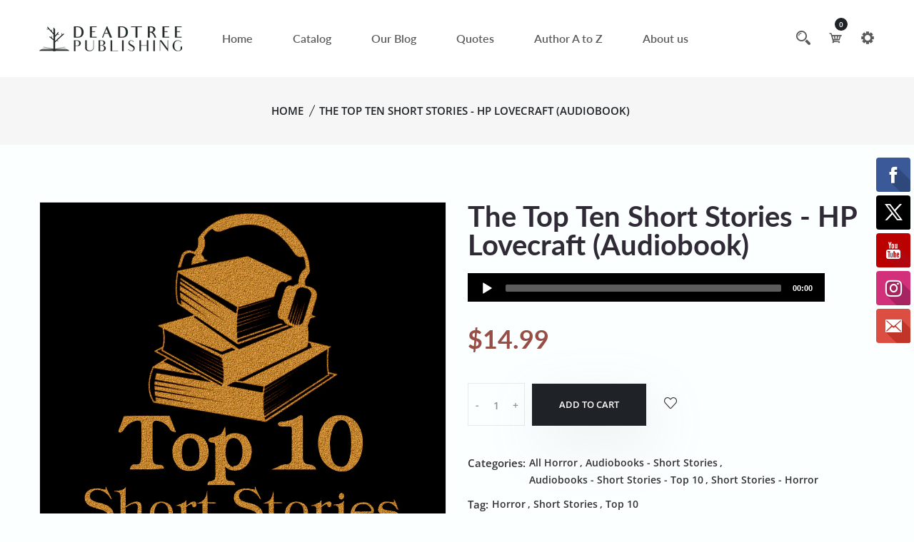

--- FILE ---
content_type: text/html; charset=utf-8
request_url: https://www.deadtreepublishing.com/products/copy-of-the-top-ten-short-stories-19th-century-american-women-audiobook
body_size: 28358
content:
<!doctype html>
<!--[if IE 9]> <html class="ie9 no-js supports-no-cookies" lang="en"> <![endif]-->
<!--[if (gt IE 9)|!(IE)]><!--> <html class="no-js supports-no-cookies" lang="en"> <!--<![endif]-->

<head>
  <!-- Basic and Helper page needs -->
  <meta charset="utf-8">
  <meta http-equiv="X-UA-Compatible" content="IE=edge">
  <meta name="viewport" content="width=device-width,initial-scale=1">
  <meta name="theme-color" content="#984e45">
  <link rel="canonical" href="https://www.deadtreepublishing.com/products/copy-of-the-top-ten-short-stories-19th-century-american-women-audiobook"><link rel="shortcut icon" href="//www.deadtreepublishing.com/cdn/shop/files/favicon_dt_32x32.png?v=1683616011" type="image/png" /><!-- Title and description -->
  
  <title>
  The Top Ten Short Stories - HP Lovecraft (Audiobook)
  
  
  
  &ndash; Deadtree Publishing
  
  </title><meta name="description" content="Read by Garrick Hagon, Christopher Ragland &amp;amp; Richard Mitchley (Unabridged: 8hrs 51mins) His name is a byword for unspeakable horror and dread.  Across ten stories this dark master holds a fascinating lure for all of us.  Word by word, line by line we are drip-fed stomach-churning terror of a mesmerizing kind… In th"><!-- Helpers --><!-- /snippets/social-meta-tags.liquid -->


  <meta property="og:type" content="product">
  <meta property="og:title" content="The Top Ten Short Stories - HP Lovecraft (Audiobook)">
  
    <meta property="og:image" content="http://www.deadtreepublishing.com/cdn/shop/products/9781803540986_grande.jpg?v=1662717781">
    <meta property="og:image:secure_url" content="https://www.deadtreepublishing.com/cdn/shop/products/9781803540986_grande.jpg?v=1662717781">
  
  <meta property="og:description" content="Read by Garrick Hagon, Christopher Ragland &amp;amp; Richard Mitchley (Unabridged: 8hrs 51mins)
His name is a byword for unspeakable horror and dread.  Across ten stories this dark master holds a fascinating lure for all of us.  Word by word, line by line we are drip-fed stomach-churning terror of a mesmerizing kind…
In this compilation - 
1 - The Top Ten - H P Lovecraft
2 - Re Animator
3 - The Call of Cthulu
4 - The Color Out of Space
5 - The Lurking Fear
6 - The Thing On the Doorstep
7 - Pickman&#39;s Model
8 - The Cats of Ulthar
9 - The Picture in the House
10 - Polaris
11 - The Rats in the Walls">
  <meta property="og:price:amount" content="14.99">
  <meta property="og:price:currency" content="USD">

<meta property="og:url" content="https://www.deadtreepublishing.com/products/copy-of-the-top-ten-short-stories-19th-century-american-women-audiobook">
<meta property="og:site_name" content="Deadtree Publishing">




  <meta name="twitter:card" content="summary">


  <meta name="twitter:title" content="The Top Ten Short Stories - HP Lovecraft (Audiobook)">
  <meta name="twitter:description" content="Read by Garrick Hagon, Christopher Ragland &amp;amp; Richard Mitchley (Unabridged: 8hrs 51mins)
His name is a byword for unspeakable horror and dread.  Across ten stories this dark master holds a fascinat">
  <meta name="twitter:image" content="https://www.deadtreepublishing.com/cdn/shop/products/9781803540986_grande.jpg?v=1662717781">
  <meta name="twitter:image:width" content="600">
  <meta name="twitter:image:height" content="600">

<!-- CSS -->
  <link href="//www.deadtreepublishing.com/cdn/shop/t/9/assets/timber.scss.css?v=115427861558000724281698017333" rel="stylesheet" type="text/css" media="all" />
<link href="//www.deadtreepublishing.com/cdn/shop/t/9/assets/bootstrap.min.css?v=19868337340211324411683614569" rel="stylesheet" type="text/css" media="all" />


<link href="//www.deadtreepublishing.com/cdn/shop/t/9/assets/icons.min.css?v=144771626144460745771683614570" rel="stylesheet" type="text/css" media="all" />



<link href="//www.deadtreepublishing.com/cdn/shop/t/9/assets/icofont.min.css?v=49818375117710154861683614569" rel="stylesheet" type="text/css" media="all" />










<link href="//www.deadtreepublishing.com/cdn/shop/t/9/assets/slick-slider.css?v=98065853508920828541683614571" rel="stylesheet" type="text/css" media="all" />



<link href="//www.deadtreepublishing.com/cdn/shop/t/9/assets/plugins.css?v=122149010790743861711683614570" rel="stylesheet" type="text/css" media="all" />
<link href="//www.deadtreepublishing.com/cdn/shop/t/9/assets/style.css?v=166576662507251559461683614571" rel="stylesheet" type="text/css" media="all" />

<!-- Theme Default CSS -->
<link href="//www.deadtreepublishing.com/cdn/shop/t/9/assets/theme-default.css?v=150823500668000570521690540412" rel="stylesheet" type="text/css" media="all" />
<!-- Make your theme CSS calls here -->
<link href="//www.deadtreepublishing.com/cdn/shop/t/9/assets/theme-custom.css?v=53078086107709581181698017333" rel="stylesheet" type="text/css" media="all" />



<link href="//www.deadtreepublishing.com/cdn/shop/t/9/assets/theme-responsive.css?v=82576424684323171021683614571" rel="stylesheet" type="text/css" media="all" />
<link href="//www.deadtreepublishing.com/cdn/shop/t/9/assets/skin-and-color.css?v=172045544766750985001759332032" rel="stylesheet" type="text/css" media="all" />
<!-- Header hook for plugins -->
  <script>window.performance && window.performance.mark && window.performance.mark('shopify.content_for_header.start');</script><meta name="google-site-verification" content="cKZY-alATO3hZuxeA-POgc1J2L-kHbjnwgfAtRmIbsU">
<meta name="google-site-verification" content="4dAtNdxfqL2kxaqpX7XNcVpa8UkhSpbgRAzID6Qb6Lc">
<meta name="facebook-domain-verification" content="a7jswi5hglhg7f006361h07r4leuvp">
<meta id="shopify-digital-wallet" name="shopify-digital-wallet" content="/11944786/digital_wallets/dialog">
<meta name="shopify-checkout-api-token" content="a8689d3f70a386e97c77a147616e301b">
<meta id="in-context-paypal-metadata" data-shop-id="11944786" data-venmo-supported="false" data-environment="production" data-locale="en_US" data-paypal-v4="true" data-currency="USD">
<link rel="alternate" hreflang="x-default" href="https://www.deadtreepublishing.com/products/copy-of-the-top-ten-short-stories-19th-century-american-women-audiobook">
<link rel="alternate" hreflang="en-GB" href="https://www.deadtreepublishing.com/en-gb/products/copy-of-the-top-ten-short-stories-19th-century-american-women-audiobook">
<link rel="alternate" type="application/json+oembed" href="https://www.deadtreepublishing.com/products/copy-of-the-top-ten-short-stories-19th-century-american-women-audiobook.oembed">
<script async="async" src="/checkouts/internal/preloads.js?locale=en-US"></script>
<link rel="preconnect" href="https://shop.app" crossorigin="anonymous">
<script async="async" src="https://shop.app/checkouts/internal/preloads.js?locale=en-US&shop_id=11944786" crossorigin="anonymous"></script>
<script id="apple-pay-shop-capabilities" type="application/json">{"shopId":11944786,"countryCode":"GB","currencyCode":"USD","merchantCapabilities":["supports3DS"],"merchantId":"gid:\/\/shopify\/Shop\/11944786","merchantName":"Deadtree Publishing","requiredBillingContactFields":["postalAddress","email"],"requiredShippingContactFields":["postalAddress","email"],"shippingType":"shipping","supportedNetworks":["visa","maestro","masterCard","amex","discover","elo"],"total":{"type":"pending","label":"Deadtree Publishing","amount":"1.00"},"shopifyPaymentsEnabled":true,"supportsSubscriptions":true}</script>
<script id="shopify-features" type="application/json">{"accessToken":"a8689d3f70a386e97c77a147616e301b","betas":["rich-media-storefront-analytics"],"domain":"www.deadtreepublishing.com","predictiveSearch":true,"shopId":11944786,"locale":"en"}</script>
<script>var Shopify = Shopify || {};
Shopify.shop = "deadtree-publishing.myshopify.com";
Shopify.locale = "en";
Shopify.currency = {"active":"USD","rate":"1.0"};
Shopify.country = "US";
Shopify.theme = {"name":"DeadTree Publishing","id":123945254990,"schema_name":"DTP - Shopify Theme","schema_version":"v1.0.5","theme_store_id":null,"role":"main"};
Shopify.theme.handle = "null";
Shopify.theme.style = {"id":null,"handle":null};
Shopify.cdnHost = "www.deadtreepublishing.com/cdn";
Shopify.routes = Shopify.routes || {};
Shopify.routes.root = "/";</script>
<script type="module">!function(o){(o.Shopify=o.Shopify||{}).modules=!0}(window);</script>
<script>!function(o){function n(){var o=[];function n(){o.push(Array.prototype.slice.apply(arguments))}return n.q=o,n}var t=o.Shopify=o.Shopify||{};t.loadFeatures=n(),t.autoloadFeatures=n()}(window);</script>
<script>
  window.ShopifyPay = window.ShopifyPay || {};
  window.ShopifyPay.apiHost = "shop.app\/pay";
  window.ShopifyPay.redirectState = null;
</script>
<script id="shop-js-analytics" type="application/json">{"pageType":"product"}</script>
<script defer="defer" async type="module" src="//www.deadtreepublishing.com/cdn/shopifycloud/shop-js/modules/v2/client.init-shop-cart-sync_D0dqhulL.en.esm.js"></script>
<script defer="defer" async type="module" src="//www.deadtreepublishing.com/cdn/shopifycloud/shop-js/modules/v2/chunk.common_CpVO7qML.esm.js"></script>
<script type="module">
  await import("//www.deadtreepublishing.com/cdn/shopifycloud/shop-js/modules/v2/client.init-shop-cart-sync_D0dqhulL.en.esm.js");
await import("//www.deadtreepublishing.com/cdn/shopifycloud/shop-js/modules/v2/chunk.common_CpVO7qML.esm.js");

  window.Shopify.SignInWithShop?.initShopCartSync?.({"fedCMEnabled":true,"windoidEnabled":true});

</script>
<script>
  window.Shopify = window.Shopify || {};
  if (!window.Shopify.featureAssets) window.Shopify.featureAssets = {};
  window.Shopify.featureAssets['shop-js'] = {"shop-cart-sync":["modules/v2/client.shop-cart-sync_D9bwt38V.en.esm.js","modules/v2/chunk.common_CpVO7qML.esm.js"],"init-fed-cm":["modules/v2/client.init-fed-cm_BJ8NPuHe.en.esm.js","modules/v2/chunk.common_CpVO7qML.esm.js"],"init-shop-email-lookup-coordinator":["modules/v2/client.init-shop-email-lookup-coordinator_pVrP2-kG.en.esm.js","modules/v2/chunk.common_CpVO7qML.esm.js"],"shop-cash-offers":["modules/v2/client.shop-cash-offers_CNh7FWN-.en.esm.js","modules/v2/chunk.common_CpVO7qML.esm.js","modules/v2/chunk.modal_DKF6x0Jh.esm.js"],"init-shop-cart-sync":["modules/v2/client.init-shop-cart-sync_D0dqhulL.en.esm.js","modules/v2/chunk.common_CpVO7qML.esm.js"],"init-windoid":["modules/v2/client.init-windoid_DaoAelzT.en.esm.js","modules/v2/chunk.common_CpVO7qML.esm.js"],"shop-toast-manager":["modules/v2/client.shop-toast-manager_1DND8Tac.en.esm.js","modules/v2/chunk.common_CpVO7qML.esm.js"],"pay-button":["modules/v2/client.pay-button_CFeQi1r6.en.esm.js","modules/v2/chunk.common_CpVO7qML.esm.js"],"shop-button":["modules/v2/client.shop-button_Ca94MDdQ.en.esm.js","modules/v2/chunk.common_CpVO7qML.esm.js"],"shop-login-button":["modules/v2/client.shop-login-button_DPYNfp1Z.en.esm.js","modules/v2/chunk.common_CpVO7qML.esm.js","modules/v2/chunk.modal_DKF6x0Jh.esm.js"],"avatar":["modules/v2/client.avatar_BTnouDA3.en.esm.js"],"shop-follow-button":["modules/v2/client.shop-follow-button_BMKh4nJE.en.esm.js","modules/v2/chunk.common_CpVO7qML.esm.js","modules/v2/chunk.modal_DKF6x0Jh.esm.js"],"init-customer-accounts-sign-up":["modules/v2/client.init-customer-accounts-sign-up_CJXi5kRN.en.esm.js","modules/v2/client.shop-login-button_DPYNfp1Z.en.esm.js","modules/v2/chunk.common_CpVO7qML.esm.js","modules/v2/chunk.modal_DKF6x0Jh.esm.js"],"init-shop-for-new-customer-accounts":["modules/v2/client.init-shop-for-new-customer-accounts_BoBxkgWu.en.esm.js","modules/v2/client.shop-login-button_DPYNfp1Z.en.esm.js","modules/v2/chunk.common_CpVO7qML.esm.js","modules/v2/chunk.modal_DKF6x0Jh.esm.js"],"init-customer-accounts":["modules/v2/client.init-customer-accounts_DCuDTzpR.en.esm.js","modules/v2/client.shop-login-button_DPYNfp1Z.en.esm.js","modules/v2/chunk.common_CpVO7qML.esm.js","modules/v2/chunk.modal_DKF6x0Jh.esm.js"],"checkout-modal":["modules/v2/client.checkout-modal_U_3e4VxF.en.esm.js","modules/v2/chunk.common_CpVO7qML.esm.js","modules/v2/chunk.modal_DKF6x0Jh.esm.js"],"lead-capture":["modules/v2/client.lead-capture_DEgn0Z8u.en.esm.js","modules/v2/chunk.common_CpVO7qML.esm.js","modules/v2/chunk.modal_DKF6x0Jh.esm.js"],"shop-login":["modules/v2/client.shop-login_CoM5QKZ_.en.esm.js","modules/v2/chunk.common_CpVO7qML.esm.js","modules/v2/chunk.modal_DKF6x0Jh.esm.js"],"payment-terms":["modules/v2/client.payment-terms_BmrqWn8r.en.esm.js","modules/v2/chunk.common_CpVO7qML.esm.js","modules/v2/chunk.modal_DKF6x0Jh.esm.js"]};
</script>
<script>(function() {
  var isLoaded = false;
  function asyncLoad() {
    if (isLoaded) return;
    isLoaded = true;
    var urls = ["https:\/\/cdn.ywxi.net\/js\/1.js?shop=deadtree-publishing.myshopify.com","\/\/static.zotabox.com\/b\/b\/bb4f02da70ee28f5484e02eb493cbcef\/widgets.js?shop=deadtree-publishing.myshopify.com","\/\/www.mlveda.com\/MultiCurrency\/js\/jquery.currencies.min.js?shop=deadtree-publishing.myshopify.com","https:\/\/instafeed.nfcube.com\/cdn\/17192c9b72812fdfd558a754bb503fdb.js?shop=deadtree-publishing.myshopify.com","https:\/\/cdn.shopify.com\/s\/files\/1\/2233\/5399\/t\/1\/assets\/trust_hero_11944786.js?v=1568906325\u0026shop=deadtree-publishing.myshopify.com","https:\/\/dawtemplatesmaster.com\/_shopify_app_ressources\/osaria_sap_v2\/style_papp_v2.js?v=1.1\u0026shop=deadtree-publishing.myshopify.com","https:\/\/dawtemplatesmaster.com\/_shopify_app_ressources\/osaria_sap_v2\/mediaelement-osaria.js?shop=deadtree-publishing.myshopify.com"];
    for (var i = 0; i < urls.length; i++) {
      var s = document.createElement('script');
      s.type = 'text/javascript';
      s.async = true;
      s.src = urls[i];
      var x = document.getElementsByTagName('script')[0];
      x.parentNode.insertBefore(s, x);
    }
  };
  if(window.attachEvent) {
    window.attachEvent('onload', asyncLoad);
  } else {
    window.addEventListener('load', asyncLoad, false);
  }
})();</script>
<script id="__st">var __st={"a":11944786,"offset":0,"reqid":"6679363b-aed8-41df-b914-a471840ced74-1765176551","pageurl":"www.deadtreepublishing.com\/products\/copy-of-the-top-ten-short-stories-19th-century-american-women-audiobook","u":"5bb255d782f6","p":"product","rtyp":"product","rid":6807545184334};</script>
<script>window.ShopifyPaypalV4VisibilityTracking = true;</script>
<script id="captcha-bootstrap">!function(){'use strict';const t='contact',e='account',n='new_comment',o=[[t,t],['blogs',n],['comments',n],[t,'customer']],c=[[e,'customer_login'],[e,'guest_login'],[e,'recover_customer_password'],[e,'create_customer']],r=t=>t.map((([t,e])=>`form[action*='/${t}']:not([data-nocaptcha='true']) input[name='form_type'][value='${e}']`)).join(','),a=t=>()=>t?[...document.querySelectorAll(t)].map((t=>t.form)):[];function s(){const t=[...o],e=r(t);return a(e)}const i='password',u='form_key',d=['recaptcha-v3-token','g-recaptcha-response','h-captcha-response',i],f=()=>{try{return window.sessionStorage}catch{return}},m='__shopify_v',_=t=>t.elements[u];function p(t,e,n=!1){try{const o=window.sessionStorage,c=JSON.parse(o.getItem(e)),{data:r}=function(t){const{data:e,action:n}=t;return t[m]||n?{data:e,action:n}:{data:t,action:n}}(c);for(const[e,n]of Object.entries(r))t.elements[e]&&(t.elements[e].value=n);n&&o.removeItem(e)}catch(o){console.error('form repopulation failed',{error:o})}}const l='form_type',E='cptcha';function T(t){t.dataset[E]=!0}const w=window,h=w.document,L='Shopify',v='ce_forms',y='captcha';let A=!1;((t,e)=>{const n=(g='f06e6c50-85a8-45c8-87d0-21a2b65856fe',I='https://cdn.shopify.com/shopifycloud/storefront-forms-hcaptcha/ce_storefront_forms_captcha_hcaptcha.v1.5.2.iife.js',D={infoText:'Protected by hCaptcha',privacyText:'Privacy',termsText:'Terms'},(t,e,n)=>{const o=w[L][v],c=o.bindForm;if(c)return c(t,g,e,D).then(n);var r;o.q.push([[t,g,e,D],n]),r=I,A||(h.body.append(Object.assign(h.createElement('script'),{id:'captcha-provider',async:!0,src:r})),A=!0)});var g,I,D;w[L]=w[L]||{},w[L][v]=w[L][v]||{},w[L][v].q=[],w[L][y]=w[L][y]||{},w[L][y].protect=function(t,e){n(t,void 0,e),T(t)},Object.freeze(w[L][y]),function(t,e,n,w,h,L){const[v,y,A,g]=function(t,e,n){const i=e?o:[],u=t?c:[],d=[...i,...u],f=r(d),m=r(i),_=r(d.filter((([t,e])=>n.includes(e))));return[a(f),a(m),a(_),s()]}(w,h,L),I=t=>{const e=t.target;return e instanceof HTMLFormElement?e:e&&e.form},D=t=>v().includes(t);t.addEventListener('submit',(t=>{const e=I(t);if(!e)return;const n=D(e)&&!e.dataset.hcaptchaBound&&!e.dataset.recaptchaBound,o=_(e),c=g().includes(e)&&(!o||!o.value);(n||c)&&t.preventDefault(),c&&!n&&(function(t){try{if(!f())return;!function(t){const e=f();if(!e)return;const n=_(t);if(!n)return;const o=n.value;o&&e.removeItem(o)}(t);const e=Array.from(Array(32),(()=>Math.random().toString(36)[2])).join('');!function(t,e){_(t)||t.append(Object.assign(document.createElement('input'),{type:'hidden',name:u})),t.elements[u].value=e}(t,e),function(t,e){const n=f();if(!n)return;const o=[...t.querySelectorAll(`input[type='${i}']`)].map((({name:t})=>t)),c=[...d,...o],r={};for(const[a,s]of new FormData(t).entries())c.includes(a)||(r[a]=s);n.setItem(e,JSON.stringify({[m]:1,action:t.action,data:r}))}(t,e)}catch(e){console.error('failed to persist form',e)}}(e),e.submit())}));const S=(t,e)=>{t&&!t.dataset[E]&&(n(t,e.some((e=>e===t))),T(t))};for(const o of['focusin','change'])t.addEventListener(o,(t=>{const e=I(t);D(e)&&S(e,y())}));const B=e.get('form_key'),M=e.get(l),P=B&&M;t.addEventListener('DOMContentLoaded',(()=>{const t=y();if(P)for(const e of t)e.elements[l].value===M&&p(e,B);[...new Set([...A(),...v().filter((t=>'true'===t.dataset.shopifyCaptcha))])].forEach((e=>S(e,t)))}))}(h,new URLSearchParams(w.location.search),n,t,e,['guest_login'])})(!0,!0)}();</script>
<script integrity="sha256-52AcMU7V7pcBOXWImdc/TAGTFKeNjmkeM1Pvks/DTgc=" data-source-attribution="shopify.loadfeatures" defer="defer" src="//www.deadtreepublishing.com/cdn/shopifycloud/storefront/assets/storefront/load_feature-81c60534.js" crossorigin="anonymous"></script>
<script crossorigin="anonymous" defer="defer" src="//www.deadtreepublishing.com/cdn/shopifycloud/storefront/assets/shopify_pay/storefront-65b4c6d7.js?v=20250812"></script>
<script data-source-attribution="shopify.dynamic_checkout.dynamic.init">var Shopify=Shopify||{};Shopify.PaymentButton=Shopify.PaymentButton||{isStorefrontPortableWallets:!0,init:function(){window.Shopify.PaymentButton.init=function(){};var t=document.createElement("script");t.src="https://www.deadtreepublishing.com/cdn/shopifycloud/portable-wallets/latest/portable-wallets.en.js",t.type="module",document.head.appendChild(t)}};
</script>
<script data-source-attribution="shopify.dynamic_checkout.buyer_consent">
  function portableWalletsHideBuyerConsent(e){var t=document.getElementById("shopify-buyer-consent"),n=document.getElementById("shopify-subscription-policy-button");t&&n&&(t.classList.add("hidden"),t.setAttribute("aria-hidden","true"),n.removeEventListener("click",e))}function portableWalletsShowBuyerConsent(e){var t=document.getElementById("shopify-buyer-consent"),n=document.getElementById("shopify-subscription-policy-button");t&&n&&(t.classList.remove("hidden"),t.removeAttribute("aria-hidden"),n.addEventListener("click",e))}window.Shopify?.PaymentButton&&(window.Shopify.PaymentButton.hideBuyerConsent=portableWalletsHideBuyerConsent,window.Shopify.PaymentButton.showBuyerConsent=portableWalletsShowBuyerConsent);
</script>
<script data-source-attribution="shopify.dynamic_checkout.cart.bootstrap">document.addEventListener("DOMContentLoaded",(function(){function t(){return document.querySelector("shopify-accelerated-checkout-cart, shopify-accelerated-checkout")}if(t())Shopify.PaymentButton.init();else{new MutationObserver((function(e,n){t()&&(Shopify.PaymentButton.init(),n.disconnect())})).observe(document.body,{childList:!0,subtree:!0})}}));
</script>
<link id="shopify-accelerated-checkout-styles" rel="stylesheet" media="screen" href="https://www.deadtreepublishing.com/cdn/shopifycloud/portable-wallets/latest/accelerated-checkout-backwards-compat.css" crossorigin="anonymous">
<style id="shopify-accelerated-checkout-cart">
        #shopify-buyer-consent {
  margin-top: 1em;
  display: inline-block;
  width: 100%;
}

#shopify-buyer-consent.hidden {
  display: none;
}

#shopify-subscription-policy-button {
  background: none;
  border: none;
  padding: 0;
  text-decoration: underline;
  font-size: inherit;
  cursor: pointer;
}

#shopify-subscription-policy-button::before {
  box-shadow: none;
}

      </style>

<script>window.performance && window.performance.mark && window.performance.mark('shopify.content_for_header.end');</script>
  <!-- /snippets/oldIE-js.liquid -->


<!--[if lt IE 9]>
<script src="//cdnjs.cloudflare.com/ajax/libs/html5shiv/3.7.2/html5shiv.min.js" type="text/javascript"></script>
<script src="//www.deadtreepublishing.com/cdn/shop/t/9/assets/respond.min.js?v=52248677837542619231683614571" type="text/javascript"></script>
<link href="//www.deadtreepublishing.com/cdn/shop/t/9/assets/respond-proxy.html" id="respond-proxy" rel="respond-proxy" />
<link href="//www.deadtreepublishing.com/search?q=86cdf14c8bb13b6fdcfd3246929b3351" id="respond-redirect" rel="respond-redirect" />
<script src="//www.deadtreepublishing.com/search?q=86cdf14c8bb13b6fdcfd3246929b3351" type="text/javascript"></script>
<![endif]-->


  <!-- JS --><!-- Your update file include here -->
<script src="//www.deadtreepublishing.com/cdn/shop/t/9/assets/modernizr-3.5.0.min.js?v=129302752053281709951683614570"></script>
<script src="//www.deadtreepublishing.com/cdn/shop/t/9/assets/jquery-1.12.4.min.js?v=167620768852842279821683614570"></script>
<script src="//www.deadtreepublishing.com/cdn/shop/t/9/assets/popper.min.js?v=34695330375260839601683614570"></script>
<script src="//www.deadtreepublishing.com/cdn/shop/t/9/assets/bootstrap.min.js?v=16883752084331194951683614569"></script>




<script src="//www.deadtreepublishing.com/cdn/shop/t/9/assets/countdown.js?v=14012044983135477401683614569"></script>







<script src="//www.deadtreepublishing.com/cdn/shop/t/9/assets/slick-slider.js?v=156015854412133448501683614571"></script>









<script src="//www.deadtreepublishing.com/cdn/shop/t/9/assets/plugins.js?v=28728741735110059211683614593"></script>


<script src="//www.deadtreepublishing.com/cdn/shop/t/9/assets/vendor.js?v=26783820724150299271683614593"></script>


<script src="//www.deadtreepublishing.com/cdn/shop/t/9/assets/auto-parts-search-filter.js?v=149934856612987258451683614569" defer="defer"></script> 

<!-- Ajax Cart js -->
<script src="//www.deadtreepublishing.com/cdn/shopifycloud/storefront/assets/themes_support/option_selection-b017cd28.js"></script>
<script src="//www.deadtreepublishing.com/cdn/shopifycloud/storefront/assets/themes_support/api.jquery-7ab1a3a4.js"></script>
<script src="//www.deadtreepublishing.com/cdn/shop/t/9/assets/cart.api.js?v=168067226923720647551683614569"></script>

<!-- Your main.js file upload this file -->
<script src="//www.deadtreepublishing.com/cdn/shop/t/9/assets/theme.js?v=163895126186928906831683614593"></script>



        <link href="//www.deadtreepublishing.com/cdn/shop/t/9/assets/paymentfont.scss.css?v=21798176591475918391759332032" rel="stylesheet" type="text/css" media="all" />


      
<script src="https://cdn.shopify.com/extensions/019a9fdd-92e7-7f22-8812-49b04ec9218c/osaria-audio-player-30/assets/osaria-player.min.js" type="text/javascript" defer="defer"></script>
<link href="https://cdn.shopify.com/extensions/019a9fdd-92e7-7f22-8812-49b04ec9218c/osaria-audio-player-30/assets/mediaelement-skin-product-view.min.css" rel="stylesheet" type="text/css" media="all">
<link href="https://monorail-edge.shopifysvc.com" rel="dns-prefetch">
<script>(function(){if ("sendBeacon" in navigator && "performance" in window) {try {var session_token_from_headers = performance.getEntriesByType('navigation')[0].serverTiming.find(x => x.name == '_s').description;} catch {var session_token_from_headers = undefined;}var session_cookie_matches = document.cookie.match(/_shopify_s=([^;]*)/);var session_token_from_cookie = session_cookie_matches && session_cookie_matches.length === 2 ? session_cookie_matches[1] : "";var session_token = session_token_from_headers || session_token_from_cookie || "";function handle_abandonment_event(e) {var entries = performance.getEntries().filter(function(entry) {return /monorail-edge.shopifysvc.com/.test(entry.name);});if (!window.abandonment_tracked && entries.length === 0) {window.abandonment_tracked = true;var currentMs = Date.now();var navigation_start = performance.timing.navigationStart;var payload = {shop_id: 11944786,url: window.location.href,navigation_start,duration: currentMs - navigation_start,session_token,page_type: "product"};window.navigator.sendBeacon("https://monorail-edge.shopifysvc.com/v1/produce", JSON.stringify({schema_id: "online_store_buyer_site_abandonment/1.1",payload: payload,metadata: {event_created_at_ms: currentMs,event_sent_at_ms: currentMs}}));}}window.addEventListener('pagehide', handle_abandonment_event);}}());</script>
<script id="web-pixels-manager-setup">(function e(e,d,r,n,o){if(void 0===o&&(o={}),!Boolean(null===(a=null===(i=window.Shopify)||void 0===i?void 0:i.analytics)||void 0===a?void 0:a.replayQueue)){var i,a;window.Shopify=window.Shopify||{};var t=window.Shopify;t.analytics=t.analytics||{};var s=t.analytics;s.replayQueue=[],s.publish=function(e,d,r){return s.replayQueue.push([e,d,r]),!0};try{self.performance.mark("wpm:start")}catch(e){}var l=function(){var e={modern:/Edge?\/(1{2}[4-9]|1[2-9]\d|[2-9]\d{2}|\d{4,})\.\d+(\.\d+|)|Firefox\/(1{2}[4-9]|1[2-9]\d|[2-9]\d{2}|\d{4,})\.\d+(\.\d+|)|Chrom(ium|e)\/(9{2}|\d{3,})\.\d+(\.\d+|)|(Maci|X1{2}).+ Version\/(15\.\d+|(1[6-9]|[2-9]\d|\d{3,})\.\d+)([,.]\d+|)( \(\w+\)|)( Mobile\/\w+|) Safari\/|Chrome.+OPR\/(9{2}|\d{3,})\.\d+\.\d+|(CPU[ +]OS|iPhone[ +]OS|CPU[ +]iPhone|CPU IPhone OS|CPU iPad OS)[ +]+(15[._]\d+|(1[6-9]|[2-9]\d|\d{3,})[._]\d+)([._]\d+|)|Android:?[ /-](13[3-9]|1[4-9]\d|[2-9]\d{2}|\d{4,})(\.\d+|)(\.\d+|)|Android.+Firefox\/(13[5-9]|1[4-9]\d|[2-9]\d{2}|\d{4,})\.\d+(\.\d+|)|Android.+Chrom(ium|e)\/(13[3-9]|1[4-9]\d|[2-9]\d{2}|\d{4,})\.\d+(\.\d+|)|SamsungBrowser\/([2-9]\d|\d{3,})\.\d+/,legacy:/Edge?\/(1[6-9]|[2-9]\d|\d{3,})\.\d+(\.\d+|)|Firefox\/(5[4-9]|[6-9]\d|\d{3,})\.\d+(\.\d+|)|Chrom(ium|e)\/(5[1-9]|[6-9]\d|\d{3,})\.\d+(\.\d+|)([\d.]+$|.*Safari\/(?![\d.]+ Edge\/[\d.]+$))|(Maci|X1{2}).+ Version\/(10\.\d+|(1[1-9]|[2-9]\d|\d{3,})\.\d+)([,.]\d+|)( \(\w+\)|)( Mobile\/\w+|) Safari\/|Chrome.+OPR\/(3[89]|[4-9]\d|\d{3,})\.\d+\.\d+|(CPU[ +]OS|iPhone[ +]OS|CPU[ +]iPhone|CPU IPhone OS|CPU iPad OS)[ +]+(10[._]\d+|(1[1-9]|[2-9]\d|\d{3,})[._]\d+)([._]\d+|)|Android:?[ /-](13[3-9]|1[4-9]\d|[2-9]\d{2}|\d{4,})(\.\d+|)(\.\d+|)|Mobile Safari.+OPR\/([89]\d|\d{3,})\.\d+\.\d+|Android.+Firefox\/(13[5-9]|1[4-9]\d|[2-9]\d{2}|\d{4,})\.\d+(\.\d+|)|Android.+Chrom(ium|e)\/(13[3-9]|1[4-9]\d|[2-9]\d{2}|\d{4,})\.\d+(\.\d+|)|Android.+(UC? ?Browser|UCWEB|U3)[ /]?(15\.([5-9]|\d{2,})|(1[6-9]|[2-9]\d|\d{3,})\.\d+)\.\d+|SamsungBrowser\/(5\.\d+|([6-9]|\d{2,})\.\d+)|Android.+MQ{2}Browser\/(14(\.(9|\d{2,})|)|(1[5-9]|[2-9]\d|\d{3,})(\.\d+|))(\.\d+|)|K[Aa][Ii]OS\/(3\.\d+|([4-9]|\d{2,})\.\d+)(\.\d+|)/},d=e.modern,r=e.legacy,n=navigator.userAgent;return n.match(d)?"modern":n.match(r)?"legacy":"unknown"}(),u="modern"===l?"modern":"legacy",c=(null!=n?n:{modern:"",legacy:""})[u],f=function(e){return[e.baseUrl,"/wpm","/b",e.hashVersion,"modern"===e.buildTarget?"m":"l",".js"].join("")}({baseUrl:d,hashVersion:r,buildTarget:u}),m=function(e){var d=e.version,r=e.bundleTarget,n=e.surface,o=e.pageUrl,i=e.monorailEndpoint;return{emit:function(e){var a=e.status,t=e.errorMsg,s=(new Date).getTime(),l=JSON.stringify({metadata:{event_sent_at_ms:s},events:[{schema_id:"web_pixels_manager_load/3.1",payload:{version:d,bundle_target:r,page_url:o,status:a,surface:n,error_msg:t},metadata:{event_created_at_ms:s}}]});if(!i)return console&&console.warn&&console.warn("[Web Pixels Manager] No Monorail endpoint provided, skipping logging."),!1;try{return self.navigator.sendBeacon.bind(self.navigator)(i,l)}catch(e){}var u=new XMLHttpRequest;try{return u.open("POST",i,!0),u.setRequestHeader("Content-Type","text/plain"),u.send(l),!0}catch(e){return console&&console.warn&&console.warn("[Web Pixels Manager] Got an unhandled error while logging to Monorail."),!1}}}}({version:r,bundleTarget:l,surface:e.surface,pageUrl:self.location.href,monorailEndpoint:e.monorailEndpoint});try{o.browserTarget=l,function(e){var d=e.src,r=e.async,n=void 0===r||r,o=e.onload,i=e.onerror,a=e.sri,t=e.scriptDataAttributes,s=void 0===t?{}:t,l=document.createElement("script"),u=document.querySelector("head"),c=document.querySelector("body");if(l.async=n,l.src=d,a&&(l.integrity=a,l.crossOrigin="anonymous"),s)for(var f in s)if(Object.prototype.hasOwnProperty.call(s,f))try{l.dataset[f]=s[f]}catch(e){}if(o&&l.addEventListener("load",o),i&&l.addEventListener("error",i),u)u.appendChild(l);else{if(!c)throw new Error("Did not find a head or body element to append the script");c.appendChild(l)}}({src:f,async:!0,onload:function(){if(!function(){var e,d;return Boolean(null===(d=null===(e=window.Shopify)||void 0===e?void 0:e.analytics)||void 0===d?void 0:d.initialized)}()){var d=window.webPixelsManager.init(e)||void 0;if(d){var r=window.Shopify.analytics;r.replayQueue.forEach((function(e){var r=e[0],n=e[1],o=e[2];d.publishCustomEvent(r,n,o)})),r.replayQueue=[],r.publish=d.publishCustomEvent,r.visitor=d.visitor,r.initialized=!0}}},onerror:function(){return m.emit({status:"failed",errorMsg:"".concat(f," has failed to load")})},sri:function(e){var d=/^sha384-[A-Za-z0-9+/=]+$/;return"string"==typeof e&&d.test(e)}(c)?c:"",scriptDataAttributes:o}),m.emit({status:"loading"})}catch(e){m.emit({status:"failed",errorMsg:(null==e?void 0:e.message)||"Unknown error"})}}})({shopId: 11944786,storefrontBaseUrl: "https://www.deadtreepublishing.com",extensionsBaseUrl: "https://extensions.shopifycdn.com/cdn/shopifycloud/web-pixels-manager",monorailEndpoint: "https://monorail-edge.shopifysvc.com/unstable/produce_batch",surface: "storefront-renderer",enabledBetaFlags: ["2dca8a86"],webPixelsConfigList: [{"id":"360677454","configuration":"{\"config\":\"{\\\"pixel_id\\\":\\\"G-T1WFZ6TDWC\\\",\\\"target_country\\\":\\\"US\\\",\\\"gtag_events\\\":[{\\\"type\\\":\\\"search\\\",\\\"action_label\\\":[\\\"G-T1WFZ6TDWC\\\",\\\"AW-10892133269\\\/TkfiCNqQ0LcDEJWH48ko\\\"]},{\\\"type\\\":\\\"begin_checkout\\\",\\\"action_label\\\":[\\\"G-T1WFZ6TDWC\\\",\\\"AW-10892133269\\\/wTQKCNeQ0LcDEJWH48ko\\\"]},{\\\"type\\\":\\\"view_item\\\",\\\"action_label\\\":[\\\"G-T1WFZ6TDWC\\\",\\\"AW-10892133269\\\/dexbCNGQ0LcDEJWH48ko\\\",\\\"MC-XMD84W8K4D\\\"]},{\\\"type\\\":\\\"purchase\\\",\\\"action_label\\\":[\\\"G-T1WFZ6TDWC\\\",\\\"AW-10892133269\\\/lmCdCM6Q0LcDEJWH48ko\\\",\\\"MC-XMD84W8K4D\\\"]},{\\\"type\\\":\\\"page_view\\\",\\\"action_label\\\":[\\\"G-T1WFZ6TDWC\\\",\\\"AW-10892133269\\\/AocqCMuQ0LcDEJWH48ko\\\",\\\"MC-XMD84W8K4D\\\"]},{\\\"type\\\":\\\"add_payment_info\\\",\\\"action_label\\\":[\\\"G-T1WFZ6TDWC\\\",\\\"AW-10892133269\\\/VqzUCN2Q0LcDEJWH48ko\\\"]},{\\\"type\\\":\\\"add_to_cart\\\",\\\"action_label\\\":[\\\"G-T1WFZ6TDWC\\\",\\\"AW-10892133269\\\/JKmJCNSQ0LcDEJWH48ko\\\"]}],\\\"enable_monitoring_mode\\\":false}\"}","eventPayloadVersion":"v1","runtimeContext":"OPEN","scriptVersion":"b2a88bafab3e21179ed38636efcd8a93","type":"APP","apiClientId":1780363,"privacyPurposes":[],"dataSharingAdjustments":{"protectedCustomerApprovalScopes":["read_customer_address","read_customer_email","read_customer_name","read_customer_personal_data","read_customer_phone"]}},{"id":"87785550","configuration":"{\"pixel_id\":\"1023305585757643\",\"pixel_type\":\"facebook_pixel\",\"metaapp_system_user_token\":\"-\"}","eventPayloadVersion":"v1","runtimeContext":"OPEN","scriptVersion":"ca16bc87fe92b6042fbaa3acc2fbdaa6","type":"APP","apiClientId":2329312,"privacyPurposes":["ANALYTICS","MARKETING","SALE_OF_DATA"],"dataSharingAdjustments":{"protectedCustomerApprovalScopes":["read_customer_address","read_customer_email","read_customer_name","read_customer_personal_data","read_customer_phone"]}},{"id":"18088014","configuration":"{\"myshopifyDomain\":\"deadtree-publishing.myshopify.com\"}","eventPayloadVersion":"v1","runtimeContext":"STRICT","scriptVersion":"23b97d18e2aa74363140dc29c9284e87","type":"APP","apiClientId":2775569,"privacyPurposes":["ANALYTICS","MARKETING","SALE_OF_DATA"],"dataSharingAdjustments":{"protectedCustomerApprovalScopes":[]}},{"id":"61931598","eventPayloadVersion":"v1","runtimeContext":"LAX","scriptVersion":"1","type":"CUSTOM","privacyPurposes":["MARKETING"],"name":"Meta pixel (migrated)"},{"id":"88375374","eventPayloadVersion":"v1","runtimeContext":"LAX","scriptVersion":"1","type":"CUSTOM","privacyPurposes":["ANALYTICS"],"name":"Google Analytics tag (migrated)"},{"id":"shopify-app-pixel","configuration":"{}","eventPayloadVersion":"v1","runtimeContext":"STRICT","scriptVersion":"0450","apiClientId":"shopify-pixel","type":"APP","privacyPurposes":["ANALYTICS","MARKETING"]},{"id":"shopify-custom-pixel","eventPayloadVersion":"v1","runtimeContext":"LAX","scriptVersion":"0450","apiClientId":"shopify-pixel","type":"CUSTOM","privacyPurposes":["ANALYTICS","MARKETING"]}],isMerchantRequest: false,initData: {"shop":{"name":"Deadtree Publishing","paymentSettings":{"currencyCode":"USD"},"myshopifyDomain":"deadtree-publishing.myshopify.com","countryCode":"GB","storefrontUrl":"https:\/\/www.deadtreepublishing.com"},"customer":null,"cart":null,"checkout":null,"productVariants":[{"price":{"amount":14.99,"currencyCode":"USD"},"product":{"title":"The Top Ten Short Stories - HP Lovecraft (Audiobook)","vendor":"Deadtree Publishing","id":"6807545184334","untranslatedTitle":"The Top Ten Short Stories - HP Lovecraft (Audiobook)","url":"\/products\/copy-of-the-top-ten-short-stories-19th-century-american-women-audiobook","type":"Audiobooks"},"id":"40006266126414","image":{"src":"\/\/www.deadtreepublishing.com\/cdn\/shop\/products\/9781803540986.jpg?v=1662717781"},"sku":"AB-40986","title":"Default Title","untranslatedTitle":"Default Title"}],"purchasingCompany":null},},"https://www.deadtreepublishing.com/cdn","ae1676cfwd2530674p4253c800m34e853cb",{"modern":"","legacy":""},{"shopId":"11944786","storefrontBaseUrl":"https:\/\/www.deadtreepublishing.com","extensionBaseUrl":"https:\/\/extensions.shopifycdn.com\/cdn\/shopifycloud\/web-pixels-manager","surface":"storefront-renderer","enabledBetaFlags":"[\"2dca8a86\"]","isMerchantRequest":"false","hashVersion":"ae1676cfwd2530674p4253c800m34e853cb","publish":"custom","events":"[[\"page_viewed\",{}],[\"product_viewed\",{\"productVariant\":{\"price\":{\"amount\":14.99,\"currencyCode\":\"USD\"},\"product\":{\"title\":\"The Top Ten Short Stories - HP Lovecraft (Audiobook)\",\"vendor\":\"Deadtree Publishing\",\"id\":\"6807545184334\",\"untranslatedTitle\":\"The Top Ten Short Stories - HP Lovecraft (Audiobook)\",\"url\":\"\/products\/copy-of-the-top-ten-short-stories-19th-century-american-women-audiobook\",\"type\":\"Audiobooks\"},\"id\":\"40006266126414\",\"image\":{\"src\":\"\/\/www.deadtreepublishing.com\/cdn\/shop\/products\/9781803540986.jpg?v=1662717781\"},\"sku\":\"AB-40986\",\"title\":\"Default Title\",\"untranslatedTitle\":\"Default Title\"}}]]"});</script><script>
  window.ShopifyAnalytics = window.ShopifyAnalytics || {};
  window.ShopifyAnalytics.meta = window.ShopifyAnalytics.meta || {};
  window.ShopifyAnalytics.meta.currency = 'USD';
  var meta = {"product":{"id":6807545184334,"gid":"gid:\/\/shopify\/Product\/6807545184334","vendor":"Deadtree Publishing","type":"Audiobooks","variants":[{"id":40006266126414,"price":1499,"name":"The Top Ten Short Stories - HP Lovecraft (Audiobook)","public_title":null,"sku":"AB-40986"}],"remote":false},"page":{"pageType":"product","resourceType":"product","resourceId":6807545184334}};
  for (var attr in meta) {
    window.ShopifyAnalytics.meta[attr] = meta[attr];
  }
</script>
<script class="analytics">
  (function () {
    var customDocumentWrite = function(content) {
      var jquery = null;

      if (window.jQuery) {
        jquery = window.jQuery;
      } else if (window.Checkout && window.Checkout.$) {
        jquery = window.Checkout.$;
      }

      if (jquery) {
        jquery('body').append(content);
      }
    };

    var hasLoggedConversion = function(token) {
      if (token) {
        return document.cookie.indexOf('loggedConversion=' + token) !== -1;
      }
      return false;
    }

    var setCookieIfConversion = function(token) {
      if (token) {
        var twoMonthsFromNow = new Date(Date.now());
        twoMonthsFromNow.setMonth(twoMonthsFromNow.getMonth() + 2);

        document.cookie = 'loggedConversion=' + token + '; expires=' + twoMonthsFromNow;
      }
    }

    var trekkie = window.ShopifyAnalytics.lib = window.trekkie = window.trekkie || [];
    if (trekkie.integrations) {
      return;
    }
    trekkie.methods = [
      'identify',
      'page',
      'ready',
      'track',
      'trackForm',
      'trackLink'
    ];
    trekkie.factory = function(method) {
      return function() {
        var args = Array.prototype.slice.call(arguments);
        args.unshift(method);
        trekkie.push(args);
        return trekkie;
      };
    };
    for (var i = 0; i < trekkie.methods.length; i++) {
      var key = trekkie.methods[i];
      trekkie[key] = trekkie.factory(key);
    }
    trekkie.load = function(config) {
      trekkie.config = config || {};
      trekkie.config.initialDocumentCookie = document.cookie;
      var first = document.getElementsByTagName('script')[0];
      var script = document.createElement('script');
      script.type = 'text/javascript';
      script.onerror = function(e) {
        var scriptFallback = document.createElement('script');
        scriptFallback.type = 'text/javascript';
        scriptFallback.onerror = function(error) {
                var Monorail = {
      produce: function produce(monorailDomain, schemaId, payload) {
        var currentMs = new Date().getTime();
        var event = {
          schema_id: schemaId,
          payload: payload,
          metadata: {
            event_created_at_ms: currentMs,
            event_sent_at_ms: currentMs
          }
        };
        return Monorail.sendRequest("https://" + monorailDomain + "/v1/produce", JSON.stringify(event));
      },
      sendRequest: function sendRequest(endpointUrl, payload) {
        // Try the sendBeacon API
        if (window && window.navigator && typeof window.navigator.sendBeacon === 'function' && typeof window.Blob === 'function' && !Monorail.isIos12()) {
          var blobData = new window.Blob([payload], {
            type: 'text/plain'
          });

          if (window.navigator.sendBeacon(endpointUrl, blobData)) {
            return true;
          } // sendBeacon was not successful

        } // XHR beacon

        var xhr = new XMLHttpRequest();

        try {
          xhr.open('POST', endpointUrl);
          xhr.setRequestHeader('Content-Type', 'text/plain');
          xhr.send(payload);
        } catch (e) {
          console.log(e);
        }

        return false;
      },
      isIos12: function isIos12() {
        return window.navigator.userAgent.lastIndexOf('iPhone; CPU iPhone OS 12_') !== -1 || window.navigator.userAgent.lastIndexOf('iPad; CPU OS 12_') !== -1;
      }
    };
    Monorail.produce('monorail-edge.shopifysvc.com',
      'trekkie_storefront_load_errors/1.1',
      {shop_id: 11944786,
      theme_id: 123945254990,
      app_name: "storefront",
      context_url: window.location.href,
      source_url: "//www.deadtreepublishing.com/cdn/s/trekkie.storefront.94e7babdf2ec3663c2b14be7d5a3b25b9303ebb0.min.js"});

        };
        scriptFallback.async = true;
        scriptFallback.src = '//www.deadtreepublishing.com/cdn/s/trekkie.storefront.94e7babdf2ec3663c2b14be7d5a3b25b9303ebb0.min.js';
        first.parentNode.insertBefore(scriptFallback, first);
      };
      script.async = true;
      script.src = '//www.deadtreepublishing.com/cdn/s/trekkie.storefront.94e7babdf2ec3663c2b14be7d5a3b25b9303ebb0.min.js';
      first.parentNode.insertBefore(script, first);
    };
    trekkie.load(
      {"Trekkie":{"appName":"storefront","development":false,"defaultAttributes":{"shopId":11944786,"isMerchantRequest":null,"themeId":123945254990,"themeCityHash":"7473697608746708950","contentLanguage":"en","currency":"USD","eventMetadataId":"86f74ead-b1f1-40f0-8572-caab3fec9bfd"},"isServerSideCookieWritingEnabled":true,"monorailRegion":"shop_domain","enabledBetaFlags":["f0df213a"]},"Session Attribution":{},"S2S":{"facebookCapiEnabled":true,"source":"trekkie-storefront-renderer","apiClientId":580111}}
    );

    var loaded = false;
    trekkie.ready(function() {
      if (loaded) return;
      loaded = true;

      window.ShopifyAnalytics.lib = window.trekkie;

      var originalDocumentWrite = document.write;
      document.write = customDocumentWrite;
      try { window.ShopifyAnalytics.merchantGoogleAnalytics.call(this); } catch(error) {};
      document.write = originalDocumentWrite;

      window.ShopifyAnalytics.lib.page(null,{"pageType":"product","resourceType":"product","resourceId":6807545184334,"shopifyEmitted":true});

      var match = window.location.pathname.match(/checkouts\/(.+)\/(thank_you|post_purchase)/)
      var token = match? match[1]: undefined;
      if (!hasLoggedConversion(token)) {
        setCookieIfConversion(token);
        window.ShopifyAnalytics.lib.track("Viewed Product",{"currency":"USD","variantId":40006266126414,"productId":6807545184334,"productGid":"gid:\/\/shopify\/Product\/6807545184334","name":"The Top Ten Short Stories - HP Lovecraft (Audiobook)","price":"14.99","sku":"AB-40986","brand":"Deadtree Publishing","variant":null,"category":"Audiobooks","nonInteraction":true,"remote":false},undefined,undefined,{"shopifyEmitted":true});
      window.ShopifyAnalytics.lib.track("monorail:\/\/trekkie_storefront_viewed_product\/1.1",{"currency":"USD","variantId":40006266126414,"productId":6807545184334,"productGid":"gid:\/\/shopify\/Product\/6807545184334","name":"The Top Ten Short Stories - HP Lovecraft (Audiobook)","price":"14.99","sku":"AB-40986","brand":"Deadtree Publishing","variant":null,"category":"Audiobooks","nonInteraction":true,"remote":false,"referer":"https:\/\/www.deadtreepublishing.com\/products\/copy-of-the-top-ten-short-stories-19th-century-american-women-audiobook"});
      }
    });


        var eventsListenerScript = document.createElement('script');
        eventsListenerScript.async = true;
        eventsListenerScript.src = "//www.deadtreepublishing.com/cdn/shopifycloud/storefront/assets/shop_events_listener-3da45d37.js";
        document.getElementsByTagName('head')[0].appendChild(eventsListenerScript);

})();</script>
  <script>
  if (!window.ga || (window.ga && typeof window.ga !== 'function')) {
    window.ga = function ga() {
      (window.ga.q = window.ga.q || []).push(arguments);
      if (window.Shopify && window.Shopify.analytics && typeof window.Shopify.analytics.publish === 'function') {
        window.Shopify.analytics.publish("ga_stub_called", {}, {sendTo: "google_osp_migration"});
      }
      console.error("Shopify's Google Analytics stub called with:", Array.from(arguments), "\nSee https://help.shopify.com/manual/promoting-marketing/pixels/pixel-migration#google for more information.");
    };
    if (window.Shopify && window.Shopify.analytics && typeof window.Shopify.analytics.publish === 'function') {
      window.Shopify.analytics.publish("ga_stub_initialized", {}, {sendTo: "google_osp_migration"});
    }
  }
</script>
<script
  defer
  src="https://www.deadtreepublishing.com/cdn/shopifycloud/perf-kit/shopify-perf-kit-2.1.2.min.js"
  data-application="storefront-renderer"
  data-shop-id="11944786"
  data-render-region="gcp-us-central1"
  data-page-type="product"
  data-theme-instance-id="123945254990"
  data-theme-name="DTP - Shopify Theme"
  data-theme-version="v1.0.5"
  data-monorail-region="shop_domain"
  data-resource-timing-sampling-rate="10"
  data-shs="true"
  data-shs-beacon="true"
  data-shs-export-with-fetch="true"
  data-shs-logs-sample-rate="1"
></script>
</head>

<body id="the-top-ten-short-stories-hp-lovecraft-audiobook" class="template-product"><div class="wrapper"><div id="shopify-section-header" class="shopify-section"><script src="//www.deadtreepublishing.com/cdn/shop/t/9/assets/predictive-search.js?v=42609991257564171683614570" defer="defer"></script>
<script>
  $('body').on('click', function() {
    $('#predictive-search').attr('style',$('#predictive-search').attr('style')==='display: block;'?'display: none':'display: none;'); 
    $('#Search').click(function(){return false;});
    $('.predictive-search__list-item a').click(function(){return false;});
  });
</script>

	<header class="header-area sticky-bar menu-left">
  <div class="main-header-wrap">
    
  <div class="container default ">
   
      <div class="row header_custom_row">   
        
        <div class="col-xl-2 col-lg-2">          
          <div class="logo text-left">
<a href="/" class="theme-logo">
  <img src="//www.deadtreepublishing.com/cdn/shop/files/logodt_nav_200x.png?v=1683617818" alt="Deadtree Publishing"srcset="//www.deadtreepublishing.com/cdn/shop/files/logodt_nav_200x.png?v=1683617818 1x, //www.deadtreepublishing.com/cdn/shop/files/logodt_nav_200x@2x.png?v=1683617818 2x">
</a></div>
        </div>
        
        <div class="col-xl-8 col-lg-7 ">
          <div class="main-menu"><nav>
  <ul>
    
    
    <li class="angle-shape"><a href="/">Home</a></li>
    
    
    
    
    <li class="angle-shape drop_arrow"><a href="/collections/all">Catalog</a>
      <ul class="disturb_menu d-none">
        
        
        
        <li class="sub-menu-li"><a href="/collections/all">Complete Catalog</a></li>
          
        
        
        
        <li class="mega-menu-li"><a class="menu-title" href="/collections/poetry">All Poetry</a>
          <ul>
            
            <li><a href="/collections/audiobooks-poetry-15-minutes">15 Minutes</a></li>
            
            <li><a href="/collections/poetry-fifty-shades">50 Shades</a></li>
            
            <li><a href="/collections/poetry-holiday">Holidays</a></li>
            
            <li><a href="/collections/poetry-month-series">Month</a></li>
            
            <li><a href="/collections/poetry-poetic-movement-period">Poetic Movement/Period</a></li>
            
            <li><a href="/collections/poetry-classics">Poets</a></li>
            
            <li><a href="/collections/audiobooks-poetry-themes">Themes</a></li>
            
            <li><a href="/collections/poetry-themes-war">War Poetry</a></li>
            
          </ul>
        </li>
        

          
        
        
        
        <li class="mega-menu-li"><a class="menu-title" href="/collections/short-stories">All Short Stories</a>
          <ul>
            
            <li><a href="/collections/short-stories-anthologies-single-author">Anthologies - Single Author</a></li>
            
            <li><a href="/collections/short-stories-anthologies-multiple-authors">Anthologies - Multiple Authors</a></li>
            
            <li><a href="/collections/audiobooks-short-stories-classic-authors">Classic Authors</a></li>
            
            <li><a href="/collections/short-stories-female-authors">Female Authors</a></li>
            
            <li><a href="/collections/short-stories-horror">Horror</a></li>
            
            <li><a href="/collections/audiobooks-short-stories-individual-stories">Individual Stories</a></li>
            
            <li><a href="/collections/short-stories-nations">National Volumes</a></li>
            
            <li><a href="/collections/short-stories-supernatural">Supernatural</a></li>
            
            <li><a href="/collections/audiobooks-short-stories-top-10">Top 10 All Time</a></li>
            
          </ul>
        </li>
        

          
        
        
        
        <li class="mega-menu-li"><a class="menu-title" href="/collections">Other Audiobooks</a>
          <ul>
            
            <li><a href="/collections/audiobooks-biography">Biography</a></li>
            
            <li><a href="/collections/christmas-literature">Christmas Literature</a></li>
            
            <li><a href="/collections/audiobook-classics-adventure">Classics - Adventure</a></li>
            
            <li><a href="/collections/audiobooks-classics-general">Classics - General</a></li>
            
            <li><a href="/collections/audiobooks-classics-horror">Classics - Horror</a></li>
            
            <li><a href="/collections/audiobooks-crime">Crime</a></li>
            
            <li><a href="/collections/audiobooks-drama">Drama</a></li>
            
            <li><a href="/collections/audiobooks-drama-damon-runyon">Drama - Damon Runyon</a></li>
            
            <li><a href="/collections/audiobooks-drama-hollywood-stage">Drama - Hollywood Stage</a></li>
            
            <li><a href="/collections/audiobooks-drama-shakespeare">Drama - Shakespeare</a></li>
            
            <li><a href="/collections/drama-theatre-royal">Drama - Theatre Royal</a></li>
            
            <li><a href="/collections/audiobooks-history">History</a></li>
            
            <li><a href="/collections/all-horror">Horror</a></li>
            
            <li><a href="/collections/modern-fiction">Modern Fiction</a></li>
            
            <li><a href="/collections/religion">Religion</a></li>
            
            <li><a href="/collections/read-by-christopher-lee">Read by Christopher Lee</a></li>
            
            <li><a href="/collections/audiobook-sport">Sport</a></li>
            
            <li><a href="/collections/audiobooks-short-stories-welcome-gift">Audiobooks - Welcome Gift</a></li>
            
          </ul>
        </li>
        

          
        
      </ul>
    </li>
    
    
    
    
    <li class="angle-shape"><a href="/blogs/articles-news">Our Blog</a></li>
    
    
    
    
    <li class="angle-shape"><a href="/pages/quotes">Quotes</a></li>
    
    
    
    
    <li class="angle-shape"><a href="/pages/author-a-to-z">Author A to Z</a></li>
    
    
    
    
    <li class="angle-shape"><a href="/pages/about-us">About us</a></li>
    
    
  </ul>
</nav>


<script>	
  setTimeout(function(){
    $('.disturb_menu').removeClass('d-none');
  }, 2000);

                 
  $('.mega-menu-li').parent('ul').addClass('mega-menu');
  $('.sub-menu-li').parent('ul').addClass('submenu');
</script></div>
        </div>
        
        <div class="col-xl-2 col-lg-3">
          <div class="header-right-wrap"><div class="header-search">
<a class="search-active" href="#">

  <i class="icofont-search-2"></i>
  
</a>
</div>

<div class="main-search-active">
<div class="sidebar-search-icon">
  <button class="search-close"><span class="icofont-close-circled"></span></button>
</div>
<div class="sidebar-search-input">

          <div class="header-search-container form-search">
              <predictive-search id="predictive-search-toggle" search-open="false">
                <form action="/search" method="get" role="search" class="header-search-box animated jackInTheBox">
                  <input
                         id="Search"
                         type="search"
                         name="q"
                         value=""role="combobox"
                         aria-expanded="false"
                         aria-owns="predictive-search-results-list"
                         aria-controls="predictive-search-results-list"
                         aria-haspopup="listbox"
                         aria-autocomplete="list"
                         autocorrect="off"
                         autocomplete="off"
                         autocapitalize="off"
                         spellcheck="false"class="header-search-field input-text"
                         placeholder="Search our store">
                      <button type="submit">
                        <svg aria-hidden="true" focusable="false" data-prefix="far" data-icon="search" role="img" 
                          xmlns="http://www.w3.org/2000/svg" viewBox="0 0 512 512" class="svg-inline--fa fa-search fa-w-16 fa-2x">
                          <path fill="currentColor" d="M508.5 468.9L387.1 347.5c-2.3-2.3-5.3-3.5-8.5-3.5h-13.2c31.5-36.5 50.6-84 50.6-136C416 93.1 322.9 0 208 0S0 93.1 0 208s93.1 208 208 208c52 0 99.5-19.1 136-50.6v13.2c0 3.2 1.3 6.2 3.5 8.5l121.4 121.4c4.7 4.7 12.3 4.7 17 0l22.6-22.6c4.7-4.7 4.7-12.3 0-17zM208 368c-88.4 0-160-71.6-160-160S119.6 48 208 48s160 71.6 160 160-71.6 160-160 160z" class=""></path>
                        </svg>
                    </button>
                  <input name="options[prefix]" type="hidden" value="last"><div id="predictive-search" tabindex="-1"></div></form>
              </predictive-search>
            </div>


</div>
</div>     <div class="cart-wrap">

<button class="icon-cart-active">
  <span class="icon-cart">
    
    <i class="icofont-cart"></i>
    
    <span class="count-style bigcounter">0</span>
  </span>
  
 
  
</button>


<div class="shopping-cart-content">
  <div class="shopping-cart-top"><h4>Shoping Cart</h4><a class="cart-close" href="#"><i class="icofont-close-circled"></i></a>
  </div>
  <ul class="single-product-cart single-cart-item-loop"  style="display:none;"></ul>
  <div class="single-product-cart shopping-cart-bottom"  style="display:none;">
    <div class="shopping-cart-total">
      <h4>Total: <span class="shop-total shopping-cart__total">$0.00</span></h4>
    </div>
    <div class="shopping-cart-btn btn-hover text-center"><a class="default-btn" href="/checkout">Checkout</a><a class="default-btn" href="/cart">View Cart</a>
    </div>
  </div>

  <div class="cart-empty-title"  style="display:block;">
    <p>Your cart is empty now.</p>
  </div>
</div></div><div class="setting-wrap"><button class="setting-active">  
<i class="icofont-gear-alt"></i>
</button>

<div class="setting-content">
  <ul><li><h4>Currency</h4>
<ul class="switcher-dropdown currency" id="currencies">
  
  
  
  
  <li data-currency="USD" class="currency__item"><a style="cursor: pointer">USD - US Dollar</a></li>
  
  
  
  
  <li data-currency="EUR" class="currency__item"><a style="cursor: pointer">EUR - Euro</a></li>
  
  
  
  
  <li data-currency="GBP" class="currency__item"><a style="cursor: pointer">GBP - British Pound</a></li>
  
</ul></li><li><h4>Account</h4><ul><li><a href="/account/login">Login</a></li>
        <li><a href="/account/register">Create Account</a></li></ul>
    </li></ul>
</div></div></div>
        </div>
        
      </div>
    </div>

    
  </div><div class="header-small-mobile">
  <div class="container default ">
    <div class="row align-items-center">
      <div class="col-6">
        <div class="mobile-logo">
<a href="/" class="theme-logo">
  <img src="//www.deadtreepublishing.com/cdn/shop/files/logodt_nav_200x.png?v=1683617818" alt="Deadtree Publishing"srcset="//www.deadtreepublishing.com/cdn/shop/files/logodt_nav_200x.png?v=1683617818 1x, //www.deadtreepublishing.com/cdn/shop/files/logodt_nav_200x@2x.png?v=1683617818 2x">
</a></div>
      </div>
      <div class="col-6">
        <div class="header-right-wrap">
          <div class="cart-wrap">

<button class="icon-cart-active">
  <span class="icon-cart">
    
    <i class="icofont-cart"></i>
    
    <span class="count-style bigcounter">0</span>
  </span>
  
 
  
</button>


<div class="shopping-cart-content">
  <div class="shopping-cart-top"><h4>Shoping Cart</h4><a class="cart-close" href="#"><i class="icofont-close-circled"></i></a>
  </div>
  <ul class="single-product-cart single-cart-item-loop"  style="display:none;"></ul>
  <div class="single-product-cart shopping-cart-bottom"  style="display:none;">
    <div class="shopping-cart-total">
      <h4>Total: <span class="shop-total shopping-cart__total">$0.00</span></h4>
    </div>
    <div class="shopping-cart-btn btn-hover text-center"><a class="default-btn" href="/checkout">Checkout</a><a class="default-btn" href="/cart">View Cart</a>
    </div>
  </div>

  <div class="cart-empty-title"  style="display:block;">
    <p>Your cart is empty now.</p>
  </div>
</div></div>
          <div class="mobile-off-canvas">
            <a class="mobile-aside-button" href="#"><i class="sli sli-menu"></i></a>
          </div>
        </div>
      </div>
    </div>
  </div>
</div></header><div class="mobile-off-canvas-active">
  <a class="mobile-aside-close"><i class="sli sli-close"></i></a>
  <div class="header-mobile-aside-wrap"><div class="mobile-search">
      <form class="search-form" action="/search" method="get" role="search">
        <input type="search" 
               name="q" 
               value="" 
               placeholder="Search our store">
        <button class="button-search" type="submit"><i class="sli sli-magnifier"></i></button>
      </form>
    </div><div class="mobile-menu-wrap">
      <div class="mobile-navigation"><nav>
  <ul class="mobile-menu">
    
    
    
    <li><a href="/">Home</a></li>
    
    
    
    
    <li><a href="/blogs/articles-news">Articles & News</a></li>
    
    
    
    
    <li><a href="/pages/quotes">Quotes</a></li>
    
    
    
    
    <li><a href="/pages/author-a-to-z">Author A to Z</a></li>
    
    
    
    
    <li><a href="/collections/all">Catalog</a></li>
    
    
    
    
    <li><a href="/pages/about-us">About us</a></li>
    
    
  </ul>
</nav>



<script>	
  $('.m_mega-menu-li').addClass('menu-item-has-children');
</script></div>
    </div><div class="mobile-curr-lang-wrap"><div class="single-mobile-curr-lang"><a class="mobile-currency-active" href="#">Currency <i class="sli sli-arrow-down"></i></a><div class="lang-curr-dropdown curr-dropdown-active currency">
  <ul>
    
  </ul>
</div></div><div class="single-mobile-curr-lang"><a class="mobile-account-active remove_href" href="#">Account <i class="sli sli-arrow-down"></i></a><div class="lang-curr-dropdown account-dropdown-active">
          <ul><li><a href="/account/login">Login</a></li>
            <li><a href="/account/register">Create Account</a></li></ul>
        </div>
      </div></div></div>
</div>


<style>
  .theme-logo img{
    max-width: 200px;
  }
  .header-area,
  .main-menu>nav>ul>li ul.submenu{
    background: #ffffff;
  }
  
  .header-area.sticky-bar.stick {
    background: #ffffff;
  }
  .main-menu > nav > ul > li > a, 
  .header-right-wrap .header-search > a, 
  .cart-wrap > button span.icon-cart, 
  .cart-wrap > button span.cart-price,
  .header-right-wrap .setting-wrap button,
  .main-menu>nav>ul>li ul.submenu li a{
    color: #5b5b5b;
  }
    
  .header-area .cart-wrap:hover button span.icon-cart .count-style {
    background-color: #984e45;
  }
  
  .main-menu > nav > ul > li:hover > a, 
  .main-menu > nav > ul > li ul.mega-menu > li > ul > li:hover > a, 
  .main-menu > nav > ul > li ul.submenu li a:hover, 
  .header-right-wrap .header-search > a:hover, 
  .cart-wrap > button:hover span.icon-cart, 
  .header-right-wrap .setting-wrap button:hover,
  .mobile-off-canvas-active .header-mobile-aside-wrap .mobile-menu-wrap .mobile-navigation nav .mobile-menu li ul li a:hover,
  .mobile-off-canvas-active .header-mobile-aside-wrap .mobile-menu-wrap .mobile-navigation nav li a:hover{
    color: #984e45;
  }
  .main-menu > nav > ul > li.angle-shape::before {
    border-bottom: 16px solid #ffffff;
  }
  .main-menu > nav > ul > li > a > span {
    background-color: #984e45;
  }
  .header-small-mobile .cart-wrap > button span.icon-cart, 
  .header-small-mobile .cart-wrap > button span.cart-price, 
  .header-small-mobile .header-right-wrap .setting-wrap button,
  .header_contact_info a{
    color: #5b5b5b;
  }
  .header-small-mobile .cart-wrap > button span.icon-cart:hover, 
  .header-small-mobile .cart-wrap > button span.cart-price:hover, 
  .header-small-mobile .header-right-wrap .setting-wrap button:hover,
  .header_contact_info a:hover{
    color: #984e45;
  }
  .header-area .main-menu > nav > ul > li ul.mega-menu {
    width: 1000px;
    left: -400px;
    background-color: #fbffff;
  }
  
  
  @media only screen and (min-width: 992px) and (max-width: 1199px) {
    
    .header-area .main-menu > nav > ul > li ul.mega-menu {
      width: 900px;
      left: -350px;
    }
    
  }
  
  
  .header-right-wrap .setting-wrap button svg,
  .cart-wrap>button span.icon-cart svg,
  .header-right-wrap .header-search svg {
    width: 24px;
    fill:#5b5b5b;
    transition:.3s
  }
  
  .header-right-wrap .setting-wrap button svg:hover,
  .cart-wrap>button span.icon-cart svg:hover,
  .header-right-wrap .header-search svg:hover{
    fill:#984e45;
  }
  
  .header_contact_info a svg{
    width: 30px;
    fill:#5b5b5b;
    transition:.3s;
    margin-right: 10px;
  }
  .header_contact_info a:hover svg{
    fill:#984e45;
  }
  
  .clickable-menu a:hover {
    color: #984e45;
  }
  .clickable-mainmenu {
    color: #984e45;
  }
  .clickable-mainmenu .clickable-mainmenu-icon button {
    color: #5b5b5b;
  }
  .clickable-mainmenu .clickable-mainmenu-icon button:hover {
    color: #984e45;
  }
  .clickable-mainmenu .clickable-menu-style ul li a {
    color: #5b5b5b;
  }
  .clickable-mainmenu .clickable-menu-style ul li a:hover {
    color: #984e45;
  }

  .slinky-menu a span span {
    color: #984e45;
  }
  .header-hm-7.stick .clickable-menu a {
    color: #5b5b5b; 
  }
  .header-hm-7.stick .clickable-menu a:hover {
    color: #984e45;
  }

  .slinky-theme-default .next::after {
    color: #5b5b5b; 
  }
  .slinky-theme-default .next:hover::after {
    color: #984e45;
  }
  .slinky-theme-default .back::before {
	background-color: #984e45;
}@font-face {
  font-family: Lato;
  font-weight: 600;
  font-style: normal;
  src: url("//www.deadtreepublishing.com/cdn/fonts/lato/lato_n6.38d0e3b23b74a60f769c51d1df73fac96c580d59.woff2") format("woff2"),
       url("//www.deadtreepublishing.com/cdn/fonts/lato/lato_n6.3365366161bdcc36a3f97cfbb23954d8c4bf4079.woff") format("woff");
}

  @font-face {
  font-family: Lato;
  font-weight: 600;
  font-style: normal;
  src: url("//www.deadtreepublishing.com/cdn/fonts/lato/lato_n6.38d0e3b23b74a60f769c51d1df73fac96c580d59.woff2") format("woff2"),
       url("//www.deadtreepublishing.com/cdn/fonts/lato/lato_n6.3365366161bdcc36a3f97cfbb23954d8c4bf4079.woff") format("woff");
}


  .header-area .main-menu > nav > ul > li > a,
  .header-area .header-right-wrap .setting-wrap .setting-content ul li h4,
  .header-area .cart-wrap .shopping-cart-content .shopping-cart-top h4,
  .header-area .header-right-wrap .cart-empty-title p,
  .header-area .main-search-active .sidebar-search-input .form-search input,
  .clickable-mainmenu .clickable-menu-style ul li a,
  .header-area .cart-wrap>button span.cart-price{
    font-family: Lato, sans-serif;
    font-style: normal;
    font-weight: 600;
    font-size:16px;
  }

  .header-area .main-menu > nav > ul > li ul.submenu li a,
  .header-area .main-menu > nav > ul > li ul.mega-menu > li ul li a,
  .header-area .main-menu > nav > ul > li ul.mega-menu > li a.menu-title,
  .header-right-wrap .setting-wrap .setting-content ul li ul li {
    font-family: Lato, sans-serif;
    font-style: normal;
    font-weight: 600;
    font-size:16px;
  }

  .header-area .cart-wrap:hover >button span.cart-price{
    color:#984e45;
  }
  
  .header_style_5 .main-menu>nav>ul>li:first-child {
    margin-left: 0;
  }
  .header_style_5 .main-menu>nav>ul>li>a {
    line-height: 80px;
  }
  
  .header_style_5  .header_top_search button,
  .header_style_5 .header-search-container .header_5_btn{
    background: #984e45;
    border: 1px solid #984e45;
  }
  .header_style_5 .header_top_search button:hover,
  .header_style_5 .header-search-container .header_5_btn:hover{
    color: #984e45;
    background: transparent;
  }
  
  .header-area.menu-left .main-menu {
    text-align:left
  }
  .header-area.menu-center .main-menu {
    text-align: center;
    margin-left: 0;
  }
  .header-area.menu-right .main-menu {
    text-align:right
  }
  
  .header-small-mobile .header-right-wrap .mobile-off-canvas a {
    color: #5b5b5b;
  }
  .header-small-mobile .header-right-wrap .mobile-off-canvas a:hover {
    color: #984e45;
  }
.clickable-menu.clickable-mainmenu-active i {
  	transition: .3s;
    color: #ffffff;
    background: #5b5b5b;
    outline: 1px solid #5b5b5b;
}

  .clickable-menu.clickable-mainmenu-active i:hover {
	color: #984e45;
}

</style>




</div>
<div class="breadcrumb-area breadcrumbs-section">
  <div class="breadcrumbs overlay-bg">
    <div class="container">
      <div class="breadcrumb-content text-center breadcrumbs-inner">
        <nav>
          <ul class="breadcrumb-list">
            <li>
              <a href="/" title="Back to the home page">Home</a>
            </li>
            <li>
              
              The Top Ten Short Stories - HP Lovecraft (Audiobook)

              
            </li>
          </ul>
        </nav>
      </div>
    </div>
  </div>
</div>
    <div id="shopify-section-breadcrumb" class="shopify-section"><style></style>


</div>
<main>
      <div id="shopify-section-template--14809466110030__main" class="shopify-section"><section class="single-product" id="section-template--14809466110030__main">
  <div class="container">
    <div class="row">
      <div class="col-12"><div class="product-details-area common_slick_slider">

          <div class="row"><div class="col-md-12 col-lg-6 col-12">
  <div class="product_media_wrap">
    <div class="product-large-slider" >
<div class="pro-large-img">
  <div class="product-zoom"><a  href="//www.deadtreepublishing.com/cdn/shop/products/9781803540986_1024x1024.jpg?v=1662717781">
    <img class="product_variant_image 21938911838286" data-media-id="21938911838286" data-image="//www.deadtreepublishing.com/cdn/shop/products/9781803540986_1024x1024.jpg?v=1662717781"
         data-sizes="auto" src="//www.deadtreepublishing.com/cdn/shop/products/9781803540986_1024x1024.jpg?v=1662717781">
    </a>
  </div>





</div>
</div></div>
</div><div class="col-lg-6 col-md-12 col-sm-12">
<div class="product-details-content">
  <form method="post" action="/cart/add" id="AddToCartForm" accept-charset="UTF-8" class="product-content-inner" enctype="multipart/form-data"><input type="hidden" name="form_type" value="product" /><input type="hidden" name="utf8" value="✓" /><h2 id="popup_cart_title">The Top Ten Short Stories - HP Lovecraft (Audiobook)</h2>
<div id="shopify-block-AWURldnFpb1B4VExma__e6e54ef0-2aa2-4d1e-8165-5cb25c5eb905" class="shopify-block shopify-app-block">

<!-- BEGIN app snippet: osaria-player-product-view-appblock -->







    

    
    
    
        
        
        
        <div class="osaria-player-product-view-appblock player-align-left"
            data-product-id="6807545184334"
            data-product-handle="copy-of-the-top-ten-short-stories-19th-century-american-women-audiobook"
            data-product-osaria-audio-data="I5YhJT6cRd0.mp3"
            style="max-width: 500px; margin-bottom: 20px; margin-top: 20px;"
        ></div>
        
    









    




<!-- END app snippet -->


<script>

  var osaria_player_version = "V2";
  var osaria_player_product_view_options = [];
  var osaria_player_size = "small";
  var osaria_player_server = "https://dawtemplatesmaster.com/_audio_bucket_player";
  var osaria_player_shop_domain = "www.deadtreepublishing.com";
  var osaria_player_shop_permanent_domain = "deadtree-publishing.myshopify.com";
  var osaria_player_skin = "default-dark";
  var osaria_snippet_url = "";
  
  var osaria_player_size_appblock = 500;
  var osaria_player_align_appblock = "player-align-left";
  var osaria_player_product = "copy-of-the-top-ten-short-stories-19th-century-american-women-audiobook";
  var osaria_player_margin_top_appblock = 20;
  var osaria_player_margin_bottom_appblock = 20;
  //global
  var osaria_player_block_settings = {"product":"copy-of-the-top-ten-short-stories-19th-century-american-women-audiobook","playerSize":500,"playerAlign":"player-align-left","player_margin_top_appblock":20,"player_margin_bottom_appblock":20};

  //same as app-embed.liquid - ensure var existe in every app block enable or not
  var osaria_player_block_settings_margin_top = 0;
  var osaria_player_block_settings_margin_bottom = 0;
  var osaria_player_block_settings_keep_product_name_aligned = false;
  // osaria_player_block_loaded est la variable verifiée dans osaria.js pour savoir si les varaibles sont chargées pour lancer le player
  var osaria_player_block_loaded = true;

</script>
</div>
<div class="product-details-price">  
  <span id="ProductPrice">$14.99</span></div>
<div class="product-variant-option"> 
  <select name="id" id="productSelect" class="product-single__variants" style="display:none;">
    
    
    <option  selected="selected"  data-sku="AB-40986" value="40006266126414">Default Title - $14.99 USD</option>
    
    
  </select><script>
    jQuery(function() {
      jQuery('.swatch :radio').change(function() {
        var optionIndex = jQuery(this).closest('.swatch').attr('data-option-index');
        var optionValue = jQuery(this).val();
        jQuery(this)
        .closest('form')
        .find('.single-option-selector')
        .eq(optionIndex)
        .val(optionValue)
        .trigger('change');
      });
    });
  </script></div><style>
  .product-variant-option .selector-wrapper{
  	display: none;
  }
</style>
<style>
  .swatch-element.color > label {
    height: 30px;
    width: 30px;
  }
</style>

<div class="pro-details-quality sticky__pro_button"><div class="product-quantity-action quantity-selector cart-plus-minus">
    <input class="cart-plus-minus-box" type="text" name="quantity" value="1">
  </div><div class="pro-details-cart btn-hover product-cart-action"><button type="submit" id="AddToCart" class="sp_cart_btn">
    <span class="cart-title" id="AddToCartText">Add to cart</span>
  </button><script>
    jQuery('#AddToCart').click(function(e) {
      e.preventDefault();
      Shopify.addItemFromFormStart('AddToCartForm', 6807545184334);
                                   }); 
  </script></div><div class="pro-details-wishlist"><a class="action-wishlist tile-actions--btn flex wishlist-btn wishlist" href="javascript: void(0)" button-wishlist data-product-handle="copy-of-the-top-ten-short-stories-19th-century-american-women-audiobook" data-toggle="tooltip" data-placement="left" title="">
      <span class="add-wishlist"><i class="sli sli-heart"></i></span>
      <span class="loading-wishlist"><i class="sli sli-heart"></i></span>
      <span class="remove-wishlist"><i class="sli sli-heart"></i></span>
    </a></div></div>

<div class="pro-details-meta">
  <span>Categories:</span>
  <ul><li><a href="/collections/all-horror">All Horror</a></li>, 
<li><a href="/collections/short-stories">Audiobooks - Short Stories</a></li>, 
<li><a href="/collections/audiobooks-short-stories-top-10">Audiobooks - Short Stories - Top 10</a></li>, 
<li><a href="/collections/short-stories-horror">Short Stories - Horror</a></li>
</ul>
</div><div class="pro-details-meta">
  <span>Tag:</span>
  <ul><li><a href="/collections/all/horror">Horror</a></li>, 
<li><a href="/collections/all/short-stories">Short Stories</a></li>, 
<li><a href="/collections/all/top-10">Top 10</a></li>
</ul>
</div>
<!-- Share -->
<div class="share-icons pro-details-meta">

  

  

  <span>Share:</span>

  <link href="//www.deadtreepublishing.com/cdn/s/global/social/social-icons.css" rel="stylesheet" type="text/css" media="all" />
  <style>
    .social-links a { display: -moz-inline-stack; display: inline-block; zoom: 1; *display: inline; margin: 0; padding: 0.05em; color: #555!important; font-size: 24px!important; }
  </style>
  <ul class="social-links">
    <li><a href="//www.facebook.com/sharer.php?u=https://www.deadtreepublishing.com/products/copy-of-the-top-ten-short-stories-19th-century-american-women-audiobook" title="Follow us on Facebook" target="_blank"><span class="shopify-social-icon-facebook-rounded color"></span></a></li>
    <li><a href="//twitter.com/share?text=The%20Top%20Ten%20Short%20Stories%20-%20HP%20Lovecraft%20(Audiobook)&amp;url=https://www.deadtreepublishing.com/products/copy-of-the-top-ten-short-stories-19th-century-american-women-audiobook;source=webclient" title="Follow us on Twitter" target="_blank"><span class="shopify-social-icon-twitter-rounded color"></span></a></li>
    
    <li><a href="//pinterest.com/pin/create/button/?url=https://www.deadtreepublishing.com/products/copy-of-the-top-ten-short-stories-19th-century-american-women-audiobook&amp;media=http://www.deadtreepublishing.com/cdn/shop/products/9781803540986_1024x1024.jpg?v=1662717781&amp;description=The%20Top%20Ten%20Short%20Stories%20-%20HP%20Lovecraft%20(Audiobook)" title="Follow us on Pinterest" target="_blank"><span class="shopify-social-icon-pinterest-rounded color"></span></a></li>
    
  </ul>
</div>



<input type="hidden" name="product-id" value="6807545184334" /><input type="hidden" name="section-id" value="template--14809466110030__main" /></form></div>
</div>
</div>
        </div>
        
        
        
        <div class="pro_sticky_atc d-none d-sm-block">
  <div class="container">
    <form method="post" action="/cart/add" id="sticky_add_to_cart" accept-charset="UTF-8" class="shopify-product-form" enctype="multipart/form-data" novalidate="novalidate"><input type="hidden" name="form_type" value="product" /><input type="hidden" name="utf8" value="✓" />
    

    <div class="row align-items-center justify-content-center  no_sticky_pro_variant">
      <div class=" col-sm-6 ">
        <div class="sticky_img__box">
          <div class="sticky_pro_img_inner">
            <div class="sticky_pro_img">
              <img src="//www.deadtreepublishing.com/cdn/shop/products/9781803540986_compact.jpg?v=1662717781" alt="">
            </div>
            <div class="pro__title">
              The Top Ten Short Stories - HP Lovecraft (Audiobook)
            </div>
          </div>
        </div>
      </div>
        
      <div class="col-sm-6">
        <div class="pro__action__flex">
          <div class="sticky__qty">
            <div class="quantity_inner">
              <span class="dec_btn">-</span>
              <input type="text" name="quantity" value="1" totalqty="5">
              <span class="inc_btn">+</span>
            </div>
          </div>
          
<div class="sticky__pro_add_cart">
              <input type="hidden" name="id" value="40006266126414" /> 
              <input type="submit" name="add" class="sticky_pro__cart" value="Add to cart">          

              
</div>
        </div>
      </div>
    </div>
    <input type="hidden" name="product-id" value="6807545184334" /><input type="hidden" name="section-id" value="template--14809466110030__main" /></form>

  </div>
</div>

        
        
        
           
        



      </div>
    </div>
  </div>
</section>



<style data-shopify>
  .dynamic_btn {
    max-width: 340px;
	margin-bottom: 20px;
  }
  .dynamic_btn button {
    padding: 23px 38px;
    border-radius: 0;
    background-color: #1f2226;
    font-size: 16px;
    box-shadow: 10px 25px 80px rgb(150 150 150 / 15%);
  }
  .dynamic_btn button:hover {
    background-color: #984e45 !important;
  }


</style>






 <style data-shopify>#section-template--14809466110030__main{padding-top: 80px;
    padding-bottom: 80px;}
  @media (min-width: 768px) and (max-width: 991px) {
    #section-template--14809466110030__main{padding-top: 60px;
      padding-bottom: 60px;}
  }
  @media (max-width: 767px) {
    #section-template--14809466110030__main{padding-top: 50px;
      padding-bottom: 50px;}
  }</style>



<script>
  var selectCallback = function(variant, selector) {
    timber.productPage({
      money_format: '${{amount}}',
      variant: variant,
      selector: selector
    });
    
    if (variant) {
      
      // Current variant select+
      var form = jQuery('#' + selector.domIdPrefix).closest('form');
      for (var i=0,length=variant.options.length; i<length; i++) {
        var val = variant.options[i].replace(/'/g,"&#039;");
        var radioButton = form.find(".swatch[data-option-index='" + i + "'] :radio[value='" + val +"']");
        if (radioButton.size()) {
          radioButton.get(0).checked = true;
        }
      }
	  
	  
	  
	  
	  
	  
	  
	      
                                                            
                                                             

      	// Current sku pass
      	$('.variant-sku').text(variant.sku);
    	}else {
     	 $('.variant-sku').empty();
    	}// product image zoom with variant
        if (variant && variant.featured_media) { 
          jQuery('#ProductThumbs a[data-media-id="' + variant.featured_media.id + '"]').trigger('click'); 
        }};
  
  jQuery(function($) {
    new Shopify.OptionSelectors('productSelect', {
      product: {"id":6807545184334,"title":"The Top Ten Short Stories - HP Lovecraft (Audiobook)","handle":"copy-of-the-top-ten-short-stories-19th-century-american-women-audiobook","description":"\u003cp\u003e\u003cstrong\u003eRead by Garrick Hagon, Christopher Ragland \u0026amp; Richard Mitchley (Unabridged: 8hrs 51mins)\u003c\/strong\u003e\u003c\/p\u003e\n\u003cp\u003eHis name is a byword for unspeakable horror and dread.  Across ten stories this dark master holds a fascinating lure for all of us.  Word by word, line by line we are drip-fed stomach-churning terror of a mesmerizing kind…\u003c\/p\u003e\n\u003cp\u003eIn this compilation - \u003c\/p\u003e\n\u003cp\u003e1 - The Top Ten - H P Lovecraft\u003c\/p\u003e\n\u003cp\u003e2 - Re Animator\u003c\/p\u003e\n\u003cp\u003e3 - The Call of Cthulu\u003c\/p\u003e\n\u003cp\u003e4 - The Color Out of Space\u003c\/p\u003e\n\u003cp\u003e5 - The Lurking Fear\u003c\/p\u003e\n\u003cp\u003e6 - The Thing On the Doorstep\u003c\/p\u003e\n\u003cp\u003e7 - Pickman's Model\u003c\/p\u003e\n\u003cp\u003e8 - The Cats of Ulthar\u003c\/p\u003e\n\u003cp\u003e9 - The Picture in the House\u003c\/p\u003e\n\u003cp\u003e10 - Polaris\u003c\/p\u003e\n\u003cp\u003e11 - The Rats in the Walls\u003c\/p\u003e","published_at":"2022-09-13T11:37:02+01:00","created_at":"2022-09-09T11:02:31+01:00","vendor":"Deadtree Publishing","type":"Audiobooks","tags":["Horror","Short Stories","Top 10"],"price":1499,"price_min":1499,"price_max":1499,"available":true,"price_varies":false,"compare_at_price":null,"compare_at_price_min":0,"compare_at_price_max":0,"compare_at_price_varies":false,"variants":[{"id":40006266126414,"title":"Default Title","option1":"Default Title","option2":null,"option3":null,"sku":"AB-40986","requires_shipping":false,"taxable":true,"featured_image":null,"available":true,"name":"The Top Ten Short Stories - HP Lovecraft (Audiobook)","public_title":null,"options":["Default Title"],"price":1499,"weight":0,"compare_at_price":null,"inventory_quantity":0,"inventory_management":null,"inventory_policy":"deny","barcode":"9781803540986","requires_selling_plan":false,"selling_plan_allocations":[]}],"images":["\/\/www.deadtreepublishing.com\/cdn\/shop\/products\/9781803540986.jpg?v=1662717781"],"featured_image":"\/\/www.deadtreepublishing.com\/cdn\/shop\/products\/9781803540986.jpg?v=1662717781","options":["Title"],"media":[{"alt":null,"id":21938911838286,"position":1,"preview_image":{"aspect_ratio":1.0,"height":2400,"width":2400,"src":"\/\/www.deadtreepublishing.com\/cdn\/shop\/products\/9781803540986.jpg?v=1662717781"},"aspect_ratio":1.0,"height":2400,"media_type":"image","src":"\/\/www.deadtreepublishing.com\/cdn\/shop\/products\/9781803540986.jpg?v=1662717781","width":2400}],"requires_selling_plan":false,"selling_plan_groups":[],"content":"\u003cp\u003e\u003cstrong\u003eRead by Garrick Hagon, Christopher Ragland \u0026amp; Richard Mitchley (Unabridged: 8hrs 51mins)\u003c\/strong\u003e\u003c\/p\u003e\n\u003cp\u003eHis name is a byword for unspeakable horror and dread.  Across ten stories this dark master holds a fascinating lure for all of us.  Word by word, line by line we are drip-fed stomach-churning terror of a mesmerizing kind…\u003c\/p\u003e\n\u003cp\u003eIn this compilation - \u003c\/p\u003e\n\u003cp\u003e1 - The Top Ten - H P Lovecraft\u003c\/p\u003e\n\u003cp\u003e2 - Re Animator\u003c\/p\u003e\n\u003cp\u003e3 - The Call of Cthulu\u003c\/p\u003e\n\u003cp\u003e4 - The Color Out of Space\u003c\/p\u003e\n\u003cp\u003e5 - The Lurking Fear\u003c\/p\u003e\n\u003cp\u003e6 - The Thing On the Doorstep\u003c\/p\u003e\n\u003cp\u003e7 - Pickman's Model\u003c\/p\u003e\n\u003cp\u003e8 - The Cats of Ulthar\u003c\/p\u003e\n\u003cp\u003e9 - The Picture in the House\u003c\/p\u003e\n\u003cp\u003e10 - Polaris\u003c\/p\u003e\n\u003cp\u003e11 - The Rats in the Walls\u003c\/p\u003e"},
      onVariantSelected: selectCallback,
      enableHistoryState: true
    });

    // Add label if only one product option and it isn't 'Title'. Could be 'Size'.
    

    // Hide selectors if we only have 1 variant and its title contains 'Default'.
    
      $('.selector-wrapper').hide();
    
  });</script><script>
  function setupShopifyXr(){
    if (!window.ShopifyXR) {
      document.addEventListener('shopify_xr_initialized', function() {
        setupShopifyXr();
      });
    }else{
      
      window.ShopifyXR.addModels([]);
      window.ShopifyXR.setupXRElements();
    }
  }
  window.Shopify.loadFeatures([
    {
      name: 'shopify-xr',
      version: '1.0',
      onLoad: setupShopifyXr
    }
  ]);
</script><script>
// prodct details slider active
  $('.product-large-slider').slick({
    fade: true,
    arrows: false,asNavFor: '.pro-nav',
    draggable: false,
    swipeToSlide: false,
    touchMove: false,
  });
  // product details slider nav active
  $('.pro-nav').slick({
    slidesToShow: 4,
    asNavFor: '.product-large-slider',
    speed: 1000,
    infinite: true,
    centerPadding: 0,
    focusOnSelect: true,arrows: true,dots: true,prevArrow: '<button type="button" class="slick-prev"><i class="icofont-thin-left"></i></button>',
    nextArrow: '<button type="button" class="slick-next product-dec-next"><i class="icofont-thin-right"></i></button>',responsive: [
      {
        breakpoint: 767,
        settings: {
          arrows: true,
          dots: true
        }
      }
    ]
  });
</script><style> #shopify-section-template--14809466110030__main .popup_cart_title {} </style></div><div id="shopify-section-template--14809466110030__163402016127eea476" class="shopify-section"><section class="single-product" id="section-template--14809466110030__163402016127eea476">
  <div class="container">


    <div class="description-review-area">

      <div class="row">      
        <div class="col-lg-12 col-md-12">
          <div class="description-review-wrapper">
            <div class="description-review-topbar nav"><a class="active" href="#description" data-toggle="tab">Description</a><a href="#review" data-toggle="tab">Reviews</a></div>

            <div class="tab-content description-review-bottom"><div id="description" class="tab-pane active">
                <div class="product-description-wrapper"><p><strong>Read by Garrick Hagon, Christopher Ragland &amp; Richard Mitchley (Unabridged: 8hrs 51mins)</strong></p>
<p>His name is a byword for unspeakable horror and dread.  Across ten stories this dark master holds a fascinating lure for all of us.  Word by word, line by line we are drip-fed stomach-churning terror of a mesmerizing kind…</p>
<p>In this compilation - </p>
<p>1 - The Top Ten - H P Lovecraft</p>
<p>2 - Re Animator</p>
<p>3 - The Call of Cthulu</p>
<p>4 - The Color Out of Space</p>
<p>5 - The Lurking Fear</p>
<p>6 - The Thing On the Doorstep</p>
<p>7 - Pickman's Model</p>
<p>8 - The Cats of Ulthar</p>
<p>9 - The Picture in the House</p>
<p>10 - Polaris</p>
<p>11 - The Rats in the Walls</p>
</div>
              </div><div class="tab-pane" id="review">
                
                <div id="shopify-product-reviews" data-id="6807545184334"></div>
                
              </div>
              
</div>
          </div>
        </div></div>
    </div>
  </div>
</section><style data-shopify>#section-template--14809466110030__163402016127eea476{padding-top: 0px;
    padding-bottom: 80px;}
  @media (min-width: 768px) and (max-width: 991px) {
    #section-template--14809466110030__163402016127eea476{padding-top: 0px;
      padding-bottom: 60px;}
  }
  @media (max-width: 767px) {
    #section-template--14809466110030__163402016127eea476{padding-top: 0px;
      padding-bottom: 50px;}
  }</style>



</div><div id="shopify-section-template--14809466110030__163402135034dd52ff" class="shopify-section"><section class="single-product" id="section-template--14809466110030__163402135034dd52ff">
  <div class="container"><div class="product-area common_slick_slider related_product_area" data-section="Related_Products">
            <div class="section-title text-center pb-40">
              
              <h2>Related <span>Products</span></h2>
              

              
              <p>Lorem Ipsum is not simply random text. It has roots in a piece of classical</p>
              
            </div>
            

            <div class="ht-products  related-feature-product-slider-active carsoule_arrow_style row" data-slick='{

          "infinite": true,
          "slidesToShow": 4,
          "slidesToScroll": 1,
          "rows":1,

          
          "arrows": true,
          "prevArrow": "<span class=&#x27;product-dec-icon product-dec-prev&#x27;><i class=&#x27;sli sli-arrow-left&#x27;></i></span>",
          "nextArrow": "<span class=&#x27;product-dec-icon product-dec-next&#x27;><i class=&#x27;sli sli-arrow-right&#x27;></i></span>",
          

          "responsive": [

          {
          "breakpoint": 1800,
          "settings": {
          "slidesToShow": 4,
          "slidesToScroll": 1
          }
          },
          {
          "breakpoint": 1200,
          "settings": {
          "slidesToShow": 3,
          "slidesToScroll": 1
          }
          },
          {
          "breakpoint": 991,
          "settings": {
          "slidesToShow": 2,
          "slidesToScroll": 1
          }
          },
          {
          "breakpoint": 767,
          "settings": {
          "slidesToShow": 2,
          "slidesToScroll": 1
          }
          },
          {
          "breakpoint": 450,
          "settings": {
          "slidesToShow": 1,
          "slidesToScroll": 1
          }
          }
          ]


          }'><div class="col-md-12 ">
<div class="19393569351 ht-product ht-product-action-style-2 ht-product-action-on-hover mb-30 
             ht-product-action-middle
            
            
             ht-product-countdown-bottom
             product-wrapper-class">
  <div class="ht-product-inner">
    <div class="ht-product-image-wrap product-color">





<a href="/products/bram-stoker-dracula-read-by-christopher-lee-audiobook" class="ht-product-image"> 
        <img class="popup_cart_image" src="//www.deadtreepublishing.com/cdn/shop/products/CD2398_large.jpg?v=1613431477" alt="Bram Stoker - Dracula, Read By Christopher Lee (Audiobook) - Deadtree Publishing">
      </a>
<div class="ht-product-action">
  <ul><li>
      <a href="javascript:void(0);" 
         onclick="quiqview('bram-stoker-dracula-read-by-christopher-lee-audiobook')"
         data-toggle="modal" 
         data-target="#exampleModal">
        <i class="sli sli-magnifier"></i>
        <span class="ht-product-action-tooltip">Quick View</span>
      </a>
    </li><li><a class="action-wishlist tile-actions--btn flex wishlist-btn wishlist" href="javascript: void(0)" button-wishlist data-product-handle="bram-stoker-dracula-read-by-christopher-lee-audiobook" data-toggle="tooltip" data-placement="left" title="">
        <span class="add-wishlist"><i class="sli sli-heart"></i><span class="ht-product-action-tooltip">Add to wishlist</span></span>
        <span class="loading-wishlist"><i class="sli sli-heart"></i><span class="ht-product-action-tooltip">Add to wishlist</span></span>
        <span class="remove-wishlist"><i class="sli sli-heart"></i><span class="ht-product-action-tooltip">Add to wishlist</span></span>
      </a></li><li><a href="javascript:void(0);" onclick="Shopify.addItem(19393569351, 1); return false;" class="ht-product-action-btn">
        <i class="sli sli-bag"></i><span class="ht-product-action-tooltip">Add to cart</span>
      </a></li>

  </ul>
</div><div class="color_size_img_wrap"><div class="size-container">
      
      
      
    </div>


    <script>	
      $('.size_varient').parent('div').addClass('size_var_parent');
      $('.size_var_parent').parent('div').addClass('size_var_conatiner');
    </script><ul class="color-categories grid-color-swatch"></ul></div><script>	
  $('.color_img_variant').parent('ul').addClass('color_img_parent');
  $('.color_img_parent').parent('div').addClass('color_img_conatiner');
</script>
  





                

                


</div>
    <div class="ht-product-content">
      <div class="ht-product-content-inner "><div class="ht-product-categories ">
          <a href="#" class="remove_href">Audiobooks</a>
        </div><h4 class="ht-product-title popup_cart_title"><a href="/products/bram-stoker-dracula-read-by-christopher-lee-audiobook">Bram Stoker - Dracula, Read By Christopher Lee (Audiobook)</a></h4>
        <div class="ht-product-price "><span class="new">$5.99</span>
        </div><div class="ht-product-ratting-wrap ">
          <span class="ht-product-ratting spr-badge-caption-none">
            <span class="shopify-product-reviews-badge" data-id="6086980423"></span>
          </span>
        </div></div><div class="ht-product-action">
  <ul><li>
      <a href="javascript:void(0);" 
         onclick="quiqview('bram-stoker-dracula-read-by-christopher-lee-audiobook')"
         data-toggle="modal" 
         data-target="#exampleModal">
        <i class="sli sli-magnifier"></i>
        <span class="ht-product-action-tooltip">Quick View</span>
      </a>
    </li><li><a class="action-wishlist tile-actions--btn flex wishlist-btn wishlist" href="javascript: void(0)" button-wishlist data-product-handle="bram-stoker-dracula-read-by-christopher-lee-audiobook" data-toggle="tooltip" data-placement="left" title="">
        <span class="add-wishlist"><i class="sli sli-heart"></i><span class="ht-product-action-tooltip">Add to wishlist</span></span>
        <span class="loading-wishlist"><i class="sli sli-heart"></i><span class="ht-product-action-tooltip">Add to wishlist</span></span>
        <span class="remove-wishlist"><i class="sli sli-heart"></i><span class="ht-product-action-tooltip">Add to wishlist</span></span>
      </a></li><li><a href="javascript:void(0);" onclick="Shopify.addItem(19393569351, 1); return false;" class="ht-product-action-btn">
        <i class="sli sli-bag"></i><span class="ht-product-action-tooltip">Add to cart</span>
      </a></li>

  </ul>
</div></div>
  </div>
</div></div><div class="col-md-12 ">
<div class="39632229072974 ht-product ht-product-action-style-2 ht-product-action-on-hover mb-30 
             ht-product-action-middle
            
            
             ht-product-countdown-bottom
             product-wrapper-class">
  <div class="ht-product-inner">
    <div class="ht-product-image-wrap product-color">





<a href="/products/the-black-vampyre-by-uriah-derick-darcy-audiobook" class="ht-product-image"> 
        <img class="popup_cart_image" src="//www.deadtreepublishing.com/cdn/shop/products/9781839679636_large.jpg?v=1642465736" alt="The Black Vampyre by Uriah Derick D'Arcy (Audiobook)">
      </a>
<div class="ht-product-action">
  <ul><li>
      <a href="javascript:void(0);" 
         onclick="quiqview('the-black-vampyre-by-uriah-derick-darcy-audiobook')"
         data-toggle="modal" 
         data-target="#exampleModal">
        <i class="sli sli-magnifier"></i>
        <span class="ht-product-action-tooltip">Quick View</span>
      </a>
    </li><li><a class="action-wishlist tile-actions--btn flex wishlist-btn wishlist" href="javascript: void(0)" button-wishlist data-product-handle="the-black-vampyre-by-uriah-derick-darcy-audiobook" data-toggle="tooltip" data-placement="left" title="">
        <span class="add-wishlist"><i class="sli sli-heart"></i><span class="ht-product-action-tooltip">Add to wishlist</span></span>
        <span class="loading-wishlist"><i class="sli sli-heart"></i><span class="ht-product-action-tooltip">Add to wishlist</span></span>
        <span class="remove-wishlist"><i class="sli sli-heart"></i><span class="ht-product-action-tooltip">Add to wishlist</span></span>
      </a></li><li><a href="javascript:void(0);" onclick="Shopify.addItem(39632229072974, 1); return false;" class="ht-product-action-btn">
        <i class="sli sli-bag"></i><span class="ht-product-action-tooltip">Add to cart</span>
      </a></li>

  </ul>
</div><div class="color_size_img_wrap"><div class="size-container">
      
      
      
    </div>


    <script>	
      $('.size_varient').parent('div').addClass('size_var_parent');
      $('.size_var_parent').parent('div').addClass('size_var_conatiner');
    </script><ul class="color-categories grid-color-swatch"></ul></div><script>	
  $('.color_img_variant').parent('ul').addClass('color_img_parent');
  $('.color_img_parent').parent('div').addClass('color_img_conatiner');
</script>
  





                

                


</div>
    <div class="ht-product-content">
      <div class="ht-product-content-inner "><div class="ht-product-categories ">
          <a href="#" class="remove_href">Audiobooks</a>
        </div><h4 class="ht-product-title popup_cart_title"><a href="/products/the-black-vampyre-by-uriah-derick-darcy-audiobook">The Black Vampyre by Uriah Derick D'Arcy (Audiobook)</a></h4>
        <div class="ht-product-price "><span class="new">$3.99</span>
        </div><div class="ht-product-ratting-wrap ">
          <span class="ht-product-ratting spr-badge-caption-none">
            <span class="shopify-product-reviews-badge" data-id="6691404677198"></span>
          </span>
        </div></div><div class="ht-product-action">
  <ul><li>
      <a href="javascript:void(0);" 
         onclick="quiqview('the-black-vampyre-by-uriah-derick-darcy-audiobook')"
         data-toggle="modal" 
         data-target="#exampleModal">
        <i class="sli sli-magnifier"></i>
        <span class="ht-product-action-tooltip">Quick View</span>
      </a>
    </li><li><a class="action-wishlist tile-actions--btn flex wishlist-btn wishlist" href="javascript: void(0)" button-wishlist data-product-handle="the-black-vampyre-by-uriah-derick-darcy-audiobook" data-toggle="tooltip" data-placement="left" title="">
        <span class="add-wishlist"><i class="sli sli-heart"></i><span class="ht-product-action-tooltip">Add to wishlist</span></span>
        <span class="loading-wishlist"><i class="sli sli-heart"></i><span class="ht-product-action-tooltip">Add to wishlist</span></span>
        <span class="remove-wishlist"><i class="sli sli-heart"></i><span class="ht-product-action-tooltip">Add to wishlist</span></span>
      </a></li><li><a href="javascript:void(0);" onclick="Shopify.addItem(39632229072974, 1); return false;" class="ht-product-action-btn">
        <i class="sli sli-bag"></i><span class="ht-product-action-tooltip">Add to cart</span>
      </a></li>

  </ul>
</div></div>
  </div>
</div></div><div class="col-md-12 ">
<div class="19394032775 ht-product ht-product-action-style-2 ht-product-action-on-hover mb-30 
             ht-product-action-middle
            
            
             ht-product-countdown-bottom
             product-wrapper-class">
  <div class="ht-product-inner">
    <div class="ht-product-image-wrap product-color">





<a href="/products/robert-louis-stevenson-the-phantom-of-the-opera-read-by-christopher-lee-audiobook" class="ht-product-image"> 
        <img class="popup_cart_image" src="//www.deadtreepublishing.com/cdn/shop/products/CD2862_large.jpg?v=1613431478" alt="Robert Louis Stevenson - The Phantom Of The Opera, Read by Christopher Lee (Audiobook) - Deadtree Publishing">
      </a>
<div class="ht-product-action">
  <ul><li>
      <a href="javascript:void(0);" 
         onclick="quiqview('robert-louis-stevenson-the-phantom-of-the-opera-read-by-christopher-lee-audiobook')"
         data-toggle="modal" 
         data-target="#exampleModal">
        <i class="sli sli-magnifier"></i>
        <span class="ht-product-action-tooltip">Quick View</span>
      </a>
    </li><li><a class="action-wishlist tile-actions--btn flex wishlist-btn wishlist" href="javascript: void(0)" button-wishlist data-product-handle="robert-louis-stevenson-the-phantom-of-the-opera-read-by-christopher-lee-audiobook" data-toggle="tooltip" data-placement="left" title="">
        <span class="add-wishlist"><i class="sli sli-heart"></i><span class="ht-product-action-tooltip">Add to wishlist</span></span>
        <span class="loading-wishlist"><i class="sli sli-heart"></i><span class="ht-product-action-tooltip">Add to wishlist</span></span>
        <span class="remove-wishlist"><i class="sli sli-heart"></i><span class="ht-product-action-tooltip">Add to wishlist</span></span>
      </a></li><li><a href="javascript:void(0);" onclick="Shopify.addItem(19394032775, 1); return false;" class="ht-product-action-btn">
        <i class="sli sli-bag"></i><span class="ht-product-action-tooltip">Add to cart</span>
      </a></li>

  </ul>
</div><div class="color_size_img_wrap"><div class="size-container">
      
      
      
    </div>


    <script>	
      $('.size_varient').parent('div').addClass('size_var_parent');
      $('.size_var_parent').parent('div').addClass('size_var_conatiner');
    </script><ul class="color-categories grid-color-swatch"></ul></div><script>	
  $('.color_img_variant').parent('ul').addClass('color_img_parent');
  $('.color_img_parent').parent('div').addClass('color_img_conatiner');
</script>
  





                

                


</div>
    <div class="ht-product-content">
      <div class="ht-product-content-inner "><div class="ht-product-categories ">
          <a href="#" class="remove_href">Audiobooks</a>
        </div><h4 class="ht-product-title popup_cart_title"><a href="/products/robert-louis-stevenson-the-phantom-of-the-opera-read-by-christopher-lee-audiobook">Robert Louis Stevenson - The Phantom Of The Opera, Read by Christopher Lee (Audiobook)</a></h4>
        <div class="ht-product-price "><span class="new">$5.99</span>
        </div><div class="ht-product-ratting-wrap ">
          <span class="ht-product-ratting spr-badge-caption-none">
            <span class="shopify-product-reviews-badge" data-id="6087265735"></span>
          </span>
        </div></div><div class="ht-product-action">
  <ul><li>
      <a href="javascript:void(0);" 
         onclick="quiqview('robert-louis-stevenson-the-phantom-of-the-opera-read-by-christopher-lee-audiobook')"
         data-toggle="modal" 
         data-target="#exampleModal">
        <i class="sli sli-magnifier"></i>
        <span class="ht-product-action-tooltip">Quick View</span>
      </a>
    </li><li><a class="action-wishlist tile-actions--btn flex wishlist-btn wishlist" href="javascript: void(0)" button-wishlist data-product-handle="robert-louis-stevenson-the-phantom-of-the-opera-read-by-christopher-lee-audiobook" data-toggle="tooltip" data-placement="left" title="">
        <span class="add-wishlist"><i class="sli sli-heart"></i><span class="ht-product-action-tooltip">Add to wishlist</span></span>
        <span class="loading-wishlist"><i class="sli sli-heart"></i><span class="ht-product-action-tooltip">Add to wishlist</span></span>
        <span class="remove-wishlist"><i class="sli sli-heart"></i><span class="ht-product-action-tooltip">Add to wishlist</span></span>
      </a></li><li><a href="javascript:void(0);" onclick="Shopify.addItem(19394032775, 1); return false;" class="ht-product-action-btn">
        <i class="sli sli-bag"></i><span class="ht-product-action-tooltip">Add to cart</span>
      </a></li>

  </ul>
</div></div>
  </div>
</div></div><div class="col-md-12 ">
<div class="19393789319 ht-product ht-product-action-style-2 ht-product-action-on-hover mb-30 
             ht-product-action-middle
            
            
             ht-product-countdown-bottom
             product-wrapper-class">
  <div class="ht-product-inner">
    <div class="ht-product-image-wrap product-color">





<a href="/products/mary-shelley-frankenstein-read-by-christopher-lee-audiobook" class="ht-product-image"> 
        <img class="popup_cart_image" src="//www.deadtreepublishing.com/cdn/shop/products/CD2416_large.jpg?v=1613431477" alt="Mary Shelley - Frankenstein, Read By Christopher Lee (Audiobook) - Deadtree Publishing">
      </a>
<div class="ht-product-action">
  <ul><li>
      <a href="javascript:void(0);" 
         onclick="quiqview('mary-shelley-frankenstein-read-by-christopher-lee-audiobook')"
         data-toggle="modal" 
         data-target="#exampleModal">
        <i class="sli sli-magnifier"></i>
        <span class="ht-product-action-tooltip">Quick View</span>
      </a>
    </li><li><a class="action-wishlist tile-actions--btn flex wishlist-btn wishlist" href="javascript: void(0)" button-wishlist data-product-handle="mary-shelley-frankenstein-read-by-christopher-lee-audiobook" data-toggle="tooltip" data-placement="left" title="">
        <span class="add-wishlist"><i class="sli sli-heart"></i><span class="ht-product-action-tooltip">Add to wishlist</span></span>
        <span class="loading-wishlist"><i class="sli sli-heart"></i><span class="ht-product-action-tooltip">Add to wishlist</span></span>
        <span class="remove-wishlist"><i class="sli sli-heart"></i><span class="ht-product-action-tooltip">Add to wishlist</span></span>
      </a></li><li><a href="javascript:void(0);" onclick="Shopify.addItem(19393789319, 1); return false;" class="ht-product-action-btn">
        <i class="sli sli-bag"></i><span class="ht-product-action-tooltip">Add to cart</span>
      </a></li>

  </ul>
</div><div class="color_size_img_wrap"><div class="size-container">
      
      
      
    </div>


    <script>	
      $('.size_varient').parent('div').addClass('size_var_parent');
      $('.size_var_parent').parent('div').addClass('size_var_conatiner');
    </script><ul class="color-categories grid-color-swatch"></ul></div><script>	
  $('.color_img_variant').parent('ul').addClass('color_img_parent');
  $('.color_img_parent').parent('div').addClass('color_img_conatiner');
</script>
  





                

                


</div>
    <div class="ht-product-content">
      <div class="ht-product-content-inner "><div class="ht-product-categories ">
          <a href="#" class="remove_href">Audiobooks</a>
        </div><h4 class="ht-product-title popup_cart_title"><a href="/products/mary-shelley-frankenstein-read-by-christopher-lee-audiobook">Mary Shelley - Frankenstein, Read By Christopher Lee (Audiobook)</a></h4>
        <div class="ht-product-price "><span class="new">$5.99</span>
        </div><div class="ht-product-ratting-wrap ">
          <span class="ht-product-ratting spr-badge-caption-none">
            <span class="shopify-product-reviews-badge" data-id="6087124807"></span>
          </span>
        </div></div><div class="ht-product-action">
  <ul><li>
      <a href="javascript:void(0);" 
         onclick="quiqview('mary-shelley-frankenstein-read-by-christopher-lee-audiobook')"
         data-toggle="modal" 
         data-target="#exampleModal">
        <i class="sli sli-magnifier"></i>
        <span class="ht-product-action-tooltip">Quick View</span>
      </a>
    </li><li><a class="action-wishlist tile-actions--btn flex wishlist-btn wishlist" href="javascript: void(0)" button-wishlist data-product-handle="mary-shelley-frankenstein-read-by-christopher-lee-audiobook" data-toggle="tooltip" data-placement="left" title="">
        <span class="add-wishlist"><i class="sli sli-heart"></i><span class="ht-product-action-tooltip">Add to wishlist</span></span>
        <span class="loading-wishlist"><i class="sli sli-heart"></i><span class="ht-product-action-tooltip">Add to wishlist</span></span>
        <span class="remove-wishlist"><i class="sli sli-heart"></i><span class="ht-product-action-tooltip">Add to wishlist</span></span>
      </a></li><li><a href="javascript:void(0);" onclick="Shopify.addItem(19393789319, 1); return false;" class="ht-product-action-btn">
        <i class="sli sli-bag"></i><span class="ht-product-action-tooltip">Add to cart</span>
      </a></li>

  </ul>
</div></div>
  </div>
</div></div><div class="col-md-12 ">
<div class="27710384275534 ht-product ht-product-action-style-2 ht-product-action-on-hover mb-30 
             ht-product-action-middle
            
            
             ht-product-countdown-bottom
             product-wrapper-class">
  <div class="ht-product-inner">
    <div class="ht-product-image-wrap product-color">





<a href="/products/the-color-out-of-space-a-short-story-volume-audiobook" class="ht-product-image"> 
        <img class="popup_cart_image" src="//www.deadtreepublishing.com/cdn/shop/products/9781787808867_The_Color_Out_of_Space_-_A_Short_Story_Volume_large.jpg?v=1594080737" alt="The Color Out of Space - A Short Story Volume (Audiobook) - Deadtree Publishing - Audiobook - Biography">
      </a>
<div class="ht-product-action">
  <ul><li>
      <a href="javascript:void(0);" 
         onclick="quiqview('the-color-out-of-space-a-short-story-volume-audiobook')"
         data-toggle="modal" 
         data-target="#exampleModal">
        <i class="sli sli-magnifier"></i>
        <span class="ht-product-action-tooltip">Quick View</span>
      </a>
    </li><li><a class="action-wishlist tile-actions--btn flex wishlist-btn wishlist" href="javascript: void(0)" button-wishlist data-product-handle="the-color-out-of-space-a-short-story-volume-audiobook" data-toggle="tooltip" data-placement="left" title="">
        <span class="add-wishlist"><i class="sli sli-heart"></i><span class="ht-product-action-tooltip">Add to wishlist</span></span>
        <span class="loading-wishlist"><i class="sli sli-heart"></i><span class="ht-product-action-tooltip">Add to wishlist</span></span>
        <span class="remove-wishlist"><i class="sli sli-heart"></i><span class="ht-product-action-tooltip">Add to wishlist</span></span>
      </a></li><li><a href="javascript:void(0);" onclick="Shopify.addItem(27710384275534, 1); return false;" class="ht-product-action-btn">
        <i class="sli sli-bag"></i><span class="ht-product-action-tooltip">Add to cart</span>
      </a></li>

  </ul>
</div><div class="color_size_img_wrap"><div class="size-container">
      
      
      
    </div>


    <script>	
      $('.size_varient').parent('div').addClass('size_var_parent');
      $('.size_var_parent').parent('div').addClass('size_var_conatiner');
    </script><ul class="color-categories grid-color-swatch"></ul></div><script>	
  $('.color_img_variant').parent('ul').addClass('color_img_parent');
  $('.color_img_parent').parent('div').addClass('color_img_conatiner');
</script>
  





                

                


</div>
    <div class="ht-product-content">
      <div class="ht-product-content-inner "><div class="ht-product-categories ">
          <a href="#" class="remove_href">Audiobooks</a>
        </div><h4 class="ht-product-title popup_cart_title"><a href="/products/the-color-out-of-space-a-short-story-volume-audiobook">The Color Out of Space - A Short Story Volume (Audiobook)</a></h4>
        <div class="ht-product-price "><span class="new">$6.49</span>
        </div><div class="ht-product-ratting-wrap ">
          <span class="ht-product-ratting spr-badge-caption-none">
            <span class="shopify-product-reviews-badge" data-id="3440811180110"></span>
          </span>
        </div></div><div class="ht-product-action">
  <ul><li>
      <a href="javascript:void(0);" 
         onclick="quiqview('the-color-out-of-space-a-short-story-volume-audiobook')"
         data-toggle="modal" 
         data-target="#exampleModal">
        <i class="sli sli-magnifier"></i>
        <span class="ht-product-action-tooltip">Quick View</span>
      </a>
    </li><li><a class="action-wishlist tile-actions--btn flex wishlist-btn wishlist" href="javascript: void(0)" button-wishlist data-product-handle="the-color-out-of-space-a-short-story-volume-audiobook" data-toggle="tooltip" data-placement="left" title="">
        <span class="add-wishlist"><i class="sli sli-heart"></i><span class="ht-product-action-tooltip">Add to wishlist</span></span>
        <span class="loading-wishlist"><i class="sli sli-heart"></i><span class="ht-product-action-tooltip">Add to wishlist</span></span>
        <span class="remove-wishlist"><i class="sli sli-heart"></i><span class="ht-product-action-tooltip">Add to wishlist</span></span>
      </a></li><li><a href="javascript:void(0);" onclick="Shopify.addItem(27710384275534, 1); return false;" class="ht-product-action-btn">
        <i class="sli sli-bag"></i><span class="ht-product-action-tooltip">Add to cart</span>
      </a></li>

  </ul>
</div></div>
  </div>
</div></div><div class="col-md-12 ">
<div class="28538182533198 ht-product ht-product-action-style-2 ht-product-action-on-hover mb-30 
             ht-product-action-middle
            
            
             ht-product-countdown-bottom
             product-wrapper-class">
  <div class="ht-product-inner">
    <div class="ht-product-image-wrap product-color">





<a href="/products/m-r-james-a-warning-to-the-curious-and-casting-the-runes-audiobook" class="ht-product-image"> 
        <img class="popup_cart_image" src="//www.deadtreepublishing.com/cdn/shop/products/mr_james_-_a_warning_large.jpg?v=1596498472" alt="MR James - 'A Warning to the Curious' and 'Casting the Runes' (Audiobook) - Deadtree Publishing - Audiobook - Biography">
      </a>
<div class="ht-product-action">
  <ul><li>
      <a href="javascript:void(0);" 
         onclick="quiqview('m-r-james-a-warning-to-the-curious-and-casting-the-runes-audiobook')"
         data-toggle="modal" 
         data-target="#exampleModal">
        <i class="sli sli-magnifier"></i>
        <span class="ht-product-action-tooltip">Quick View</span>
      </a>
    </li><li><a class="action-wishlist tile-actions--btn flex wishlist-btn wishlist" href="javascript: void(0)" button-wishlist data-product-handle="m-r-james-a-warning-to-the-curious-and-casting-the-runes-audiobook" data-toggle="tooltip" data-placement="left" title="">
        <span class="add-wishlist"><i class="sli sli-heart"></i><span class="ht-product-action-tooltip">Add to wishlist</span></span>
        <span class="loading-wishlist"><i class="sli sli-heart"></i><span class="ht-product-action-tooltip">Add to wishlist</span></span>
        <span class="remove-wishlist"><i class="sli sli-heart"></i><span class="ht-product-action-tooltip">Add to wishlist</span></span>
      </a></li><li><a href="javascript:void(0);" onclick="Shopify.addItem(28538182533198, 1); return false;" class="ht-product-action-btn">
        <i class="sli sli-bag"></i><span class="ht-product-action-tooltip">Add to cart</span>
      </a></li>

  </ul>
</div><div class="color_size_img_wrap"><div class="size-container">
      
      
      
    </div>


    <script>	
      $('.size_varient').parent('div').addClass('size_var_parent');
      $('.size_var_parent').parent('div').addClass('size_var_conatiner');
    </script><ul class="color-categories grid-color-swatch"></ul></div><script>	
  $('.color_img_variant').parent('ul').addClass('color_img_parent');
  $('.color_img_parent').parent('div').addClass('color_img_conatiner');
</script>
  





                

                


</div>
    <div class="ht-product-content">
      <div class="ht-product-content-inner "><div class="ht-product-categories ">
          <a href="#" class="remove_href">Audiobooks</a>
        </div><h4 class="ht-product-title popup_cart_title"><a href="/products/m-r-james-a-warning-to-the-curious-and-casting-the-runes-audiobook">MR James - 'A Warning to the Curious' and 'Casting the Runes' (Audiobook)</a></h4>
        <div class="ht-product-price "><span class="new">$4.49</span>
        </div><div class="ht-product-ratting-wrap ">
          <span class="ht-product-ratting spr-badge-caption-none">
            <span class="shopify-product-reviews-badge" data-id="3669822275662"></span>
          </span>
        </div></div><div class="ht-product-action">
  <ul><li>
      <a href="javascript:void(0);" 
         onclick="quiqview('m-r-james-a-warning-to-the-curious-and-casting-the-runes-audiobook')"
         data-toggle="modal" 
         data-target="#exampleModal">
        <i class="sli sli-magnifier"></i>
        <span class="ht-product-action-tooltip">Quick View</span>
      </a>
    </li><li><a class="action-wishlist tile-actions--btn flex wishlist-btn wishlist" href="javascript: void(0)" button-wishlist data-product-handle="m-r-james-a-warning-to-the-curious-and-casting-the-runes-audiobook" data-toggle="tooltip" data-placement="left" title="">
        <span class="add-wishlist"><i class="sli sli-heart"></i><span class="ht-product-action-tooltip">Add to wishlist</span></span>
        <span class="loading-wishlist"><i class="sli sli-heart"></i><span class="ht-product-action-tooltip">Add to wishlist</span></span>
        <span class="remove-wishlist"><i class="sli sli-heart"></i><span class="ht-product-action-tooltip">Add to wishlist</span></span>
      </a></li><li><a href="javascript:void(0);" onclick="Shopify.addItem(28538182533198, 1); return false;" class="ht-product-action-btn">
        <i class="sli sli-bag"></i><span class="ht-product-action-tooltip">Add to cart</span>
      </a></li>

  </ul>
</div></div>
  </div>
</div></div><div class="col-md-12 ">
<div class="28123784446030 ht-product ht-product-action-style-2 ht-product-action-on-hover mb-30 
             ht-product-action-middle
            
            
             ht-product-countdown-bottom
             product-wrapper-class">
  <div class="ht-product-inner">
    <div class="ht-product-image-wrap product-color">





<a href="/products/rudyard-kipling-the-ghost-stories-audiobook" class="ht-product-image"> 
        <img class="popup_cart_image" src="//www.deadtreepublishing.com/cdn/shop/products/Rudyard_-_Ghost_stories_large.jpg?v=1594080803" alt="Rudyard Kipling - The Ghost Stories (Audiobook) - Deadtree Publishing - Audiobook - Biography">
      </a>
<div class="ht-product-action">
  <ul><li>
      <a href="javascript:void(0);" 
         onclick="quiqview('rudyard-kipling-the-ghost-stories-audiobook')"
         data-toggle="modal" 
         data-target="#exampleModal">
        <i class="sli sli-magnifier"></i>
        <span class="ht-product-action-tooltip">Quick View</span>
      </a>
    </li><li><a class="action-wishlist tile-actions--btn flex wishlist-btn wishlist" href="javascript: void(0)" button-wishlist data-product-handle="rudyard-kipling-the-ghost-stories-audiobook" data-toggle="tooltip" data-placement="left" title="">
        <span class="add-wishlist"><i class="sli sli-heart"></i><span class="ht-product-action-tooltip">Add to wishlist</span></span>
        <span class="loading-wishlist"><i class="sli sli-heart"></i><span class="ht-product-action-tooltip">Add to wishlist</span></span>
        <span class="remove-wishlist"><i class="sli sli-heart"></i><span class="ht-product-action-tooltip">Add to wishlist</span></span>
      </a></li><li><a href="javascript:void(0);" onclick="Shopify.addItem(28123784446030, 1); return false;" class="ht-product-action-btn">
        <i class="sli sli-bag"></i><span class="ht-product-action-tooltip">Add to cart</span>
      </a></li>

  </ul>
</div><div class="color_size_img_wrap"><div class="size-container">
      
      
      
    </div>


    <script>	
      $('.size_varient').parent('div').addClass('size_var_parent');
      $('.size_var_parent').parent('div').addClass('size_var_conatiner');
    </script><ul class="color-categories grid-color-swatch"></ul></div><script>	
  $('.color_img_variant').parent('ul').addClass('color_img_parent');
  $('.color_img_parent').parent('div').addClass('color_img_conatiner');
</script>
  





                

                


</div>
    <div class="ht-product-content">
      <div class="ht-product-content-inner "><div class="ht-product-categories ">
          <a href="#" class="remove_href">Audiobooks</a>
        </div><h4 class="ht-product-title popup_cart_title"><a href="/products/rudyard-kipling-the-ghost-stories-audiobook">Rudyard Kipling - The Ghost Stories (Audiobook)</a></h4>
        <div class="ht-product-price "><span class="new">$9.99</span>
        </div><div class="ht-product-ratting-wrap ">
          <span class="ht-product-ratting spr-badge-caption-none">
            <span class="shopify-product-reviews-badge" data-id="3541764931662"></span>
          </span>
        </div></div><div class="ht-product-action">
  <ul><li>
      <a href="javascript:void(0);" 
         onclick="quiqview('rudyard-kipling-the-ghost-stories-audiobook')"
         data-toggle="modal" 
         data-target="#exampleModal">
        <i class="sli sli-magnifier"></i>
        <span class="ht-product-action-tooltip">Quick View</span>
      </a>
    </li><li><a class="action-wishlist tile-actions--btn flex wishlist-btn wishlist" href="javascript: void(0)" button-wishlist data-product-handle="rudyard-kipling-the-ghost-stories-audiobook" data-toggle="tooltip" data-placement="left" title="">
        <span class="add-wishlist"><i class="sli sli-heart"></i><span class="ht-product-action-tooltip">Add to wishlist</span></span>
        <span class="loading-wishlist"><i class="sli sli-heart"></i><span class="ht-product-action-tooltip">Add to wishlist</span></span>
        <span class="remove-wishlist"><i class="sli sli-heart"></i><span class="ht-product-action-tooltip">Add to wishlist</span></span>
      </a></li><li><a href="javascript:void(0);" onclick="Shopify.addItem(28123784446030, 1); return false;" class="ht-product-action-btn">
        <i class="sli sli-bag"></i><span class="ht-product-action-tooltip">Add to cart</span>
      </a></li>

  </ul>
</div></div>
  </div>
</div></div><div class="col-md-12 ">
<div class="19393927175 ht-product ht-product-action-style-2 ht-product-action-on-hover mb-30 
             ht-product-action-middle
            
            
             ht-product-countdown-bottom
             product-wrapper-class">
  <div class="ht-product-inner">
    <div class="ht-product-image-wrap product-color">





<a href="/products/victor-hugo-the-hunchback-of-notre-dame-read-by-christopher-lee-audiobook" class="ht-product-image"> 
        <img class="popup_cart_image" src="//www.deadtreepublishing.com/cdn/shop/products/CD2836_large.jpg?v=1613431478" alt="Victor Hugo - The Hunchback Of Notre Dame, Read by Christopher Lee (Audiobook) - Deadtree Publishing">
      </a>
<div class="ht-product-action">
  <ul><li>
      <a href="javascript:void(0);" 
         onclick="quiqview('victor-hugo-the-hunchback-of-notre-dame-read-by-christopher-lee-audiobook')"
         data-toggle="modal" 
         data-target="#exampleModal">
        <i class="sli sli-magnifier"></i>
        <span class="ht-product-action-tooltip">Quick View</span>
      </a>
    </li><li><a class="action-wishlist tile-actions--btn flex wishlist-btn wishlist" href="javascript: void(0)" button-wishlist data-product-handle="victor-hugo-the-hunchback-of-notre-dame-read-by-christopher-lee-audiobook" data-toggle="tooltip" data-placement="left" title="">
        <span class="add-wishlist"><i class="sli sli-heart"></i><span class="ht-product-action-tooltip">Add to wishlist</span></span>
        <span class="loading-wishlist"><i class="sli sli-heart"></i><span class="ht-product-action-tooltip">Add to wishlist</span></span>
        <span class="remove-wishlist"><i class="sli sli-heart"></i><span class="ht-product-action-tooltip">Add to wishlist</span></span>
      </a></li><li><a href="javascript:void(0);" onclick="Shopify.addItem(19393927175, 1); return false;" class="ht-product-action-btn">
        <i class="sli sli-bag"></i><span class="ht-product-action-tooltip">Add to cart</span>
      </a></li>

  </ul>
</div><div class="color_size_img_wrap"><div class="size-container">
      
      
      
    </div>


    <script>	
      $('.size_varient').parent('div').addClass('size_var_parent');
      $('.size_var_parent').parent('div').addClass('size_var_conatiner');
    </script><ul class="color-categories grid-color-swatch"></ul></div><script>	
  $('.color_img_variant').parent('ul').addClass('color_img_parent');
  $('.color_img_parent').parent('div').addClass('color_img_conatiner');
</script>
  





                

                


</div>
    <div class="ht-product-content">
      <div class="ht-product-content-inner "><div class="ht-product-categories ">
          <a href="#" class="remove_href">Audiobooks</a>
        </div><h4 class="ht-product-title popup_cart_title"><a href="/products/victor-hugo-the-hunchback-of-notre-dame-read-by-christopher-lee-audiobook">Victor Hugo - The Hunchback Of Notre Dame, Read by Christopher Lee (Audiobook)</a></h4>
        <div class="ht-product-price "><span class="new">$5.99</span>
        </div><div class="ht-product-ratting-wrap ">
          <span class="ht-product-ratting spr-badge-caption-none">
            <span class="shopify-product-reviews-badge" data-id="6087208647"></span>
          </span>
        </div></div><div class="ht-product-action">
  <ul><li>
      <a href="javascript:void(0);" 
         onclick="quiqview('victor-hugo-the-hunchback-of-notre-dame-read-by-christopher-lee-audiobook')"
         data-toggle="modal" 
         data-target="#exampleModal">
        <i class="sli sli-magnifier"></i>
        <span class="ht-product-action-tooltip">Quick View</span>
      </a>
    </li><li><a class="action-wishlist tile-actions--btn flex wishlist-btn wishlist" href="javascript: void(0)" button-wishlist data-product-handle="victor-hugo-the-hunchback-of-notre-dame-read-by-christopher-lee-audiobook" data-toggle="tooltip" data-placement="left" title="">
        <span class="add-wishlist"><i class="sli sli-heart"></i><span class="ht-product-action-tooltip">Add to wishlist</span></span>
        <span class="loading-wishlist"><i class="sli sli-heart"></i><span class="ht-product-action-tooltip">Add to wishlist</span></span>
        <span class="remove-wishlist"><i class="sli sli-heart"></i><span class="ht-product-action-tooltip">Add to wishlist</span></span>
      </a></li><li><a href="javascript:void(0);" onclick="Shopify.addItem(19393927175, 1); return false;" class="ht-product-action-btn">
        <i class="sli sli-bag"></i><span class="ht-product-action-tooltip">Add to cart</span>
      </a></li>

  </ul>
</div></div>
  </div>
</div></div><div class="col-md-12 ">
<div class="18221060295 ht-product ht-product-action-style-2 ht-product-action-on-hover mb-30 
             ht-product-action-middle
            
            
             ht-product-countdown-bottom
             product-wrapper-class">
  <div class="ht-product-inner">
    <div class="ht-product-image-wrap product-color">





<a href="/products/the-birds-dont-look-now" class="ht-product-image"> 
        <img class="popup_cart_image" src="//www.deadtreepublishing.com/cdn/shop/products/CD2880_large.jpg?v=1613431473" alt="The Birds & Don't Look Now (Audiobook) - Deadtree Publishing">
      </a>
<div class="ht-product-action">
  <ul><li>
      <a href="javascript:void(0);" 
         onclick="quiqview('the-birds-dont-look-now')"
         data-toggle="modal" 
         data-target="#exampleModal">
        <i class="sli sli-magnifier"></i>
        <span class="ht-product-action-tooltip">Quick View</span>
      </a>
    </li><li><a class="action-wishlist tile-actions--btn flex wishlist-btn wishlist" href="javascript: void(0)" button-wishlist data-product-handle="the-birds-dont-look-now" data-toggle="tooltip" data-placement="left" title="">
        <span class="add-wishlist"><i class="sli sli-heart"></i><span class="ht-product-action-tooltip">Add to wishlist</span></span>
        <span class="loading-wishlist"><i class="sli sli-heart"></i><span class="ht-product-action-tooltip">Add to wishlist</span></span>
        <span class="remove-wishlist"><i class="sli sli-heart"></i><span class="ht-product-action-tooltip">Add to wishlist</span></span>
      </a></li><li><a href="javascript:void(0);" onclick="Shopify.addItem(18221060295, 1); return false;" class="ht-product-action-btn">
        <i class="sli sli-bag"></i><span class="ht-product-action-tooltip">Add to cart</span>
      </a></li>

  </ul>
</div><div class="color_size_img_wrap"><div class="size-container">
      
      
      
    </div>


    <script>	
      $('.size_varient').parent('div').addClass('size_var_parent');
      $('.size_var_parent').parent('div').addClass('size_var_conatiner');
    </script><ul class="color-categories grid-color-swatch"></ul></div><script>	
  $('.color_img_variant').parent('ul').addClass('color_img_parent');
  $('.color_img_parent').parent('div').addClass('color_img_conatiner');
</script>
  





                

                


</div>
    <div class="ht-product-content">
      <div class="ht-product-content-inner "><div class="ht-product-categories ">
          <a href="#" class="remove_href">Audiobooks</a>
        </div><h4 class="ht-product-title popup_cart_title"><a href="/products/the-birds-dont-look-now">The Birds & Don't Look Now (Audiobook)</a></h4>
        <div class="ht-product-price "><span class="new">$8.99</span>
        </div><div class="ht-product-ratting-wrap ">
          <span class="ht-product-ratting spr-badge-caption-none">
            <span class="shopify-product-reviews-badge" data-id="5761797255"></span>
          </span>
        </div></div><div class="ht-product-action">
  <ul><li>
      <a href="javascript:void(0);" 
         onclick="quiqview('the-birds-dont-look-now')"
         data-toggle="modal" 
         data-target="#exampleModal">
        <i class="sli sli-magnifier"></i>
        <span class="ht-product-action-tooltip">Quick View</span>
      </a>
    </li><li><a class="action-wishlist tile-actions--btn flex wishlist-btn wishlist" href="javascript: void(0)" button-wishlist data-product-handle="the-birds-dont-look-now" data-toggle="tooltip" data-placement="left" title="">
        <span class="add-wishlist"><i class="sli sli-heart"></i><span class="ht-product-action-tooltip">Add to wishlist</span></span>
        <span class="loading-wishlist"><i class="sli sli-heart"></i><span class="ht-product-action-tooltip">Add to wishlist</span></span>
        <span class="remove-wishlist"><i class="sli sli-heart"></i><span class="ht-product-action-tooltip">Add to wishlist</span></span>
      </a></li><li><a href="javascript:void(0);" onclick="Shopify.addItem(18221060295, 1); return false;" class="ht-product-action-btn">
        <i class="sli sli-bag"></i><span class="ht-product-action-tooltip">Add to cart</span>
      </a></li>

  </ul>
</div></div>
  </div>
</div></div><div class="col-md-12 ">
<div class="18076702663 ht-product ht-product-action-style-2 ht-product-action-on-hover mb-30 
             ht-product-action-middle
            
            
             ht-product-countdown-bottom
             product-wrapper-class">
  <div class="ht-product-inner">
    <div class="ht-product-image-wrap product-color">





<a href="/products/bram-stoker-dracula-audiobook" class="ht-product-image"> 
        <img class="popup_cart_image" src="//www.deadtreepublishing.com/cdn/shop/products/CD4767_large.jpg?v=1613431449" alt="Bram Stoker - Dracula (Audiobook) - Deadtree Publishing">
      </a>
<div class="ht-product-action">
  <ul><li>
      <a href="javascript:void(0);" 
         onclick="quiqview('bram-stoker-dracula-audiobook')"
         data-toggle="modal" 
         data-target="#exampleModal">
        <i class="sli sli-magnifier"></i>
        <span class="ht-product-action-tooltip">Quick View</span>
      </a>
    </li><li><a class="action-wishlist tile-actions--btn flex wishlist-btn wishlist" href="javascript: void(0)" button-wishlist data-product-handle="bram-stoker-dracula-audiobook" data-toggle="tooltip" data-placement="left" title="">
        <span class="add-wishlist"><i class="sli sli-heart"></i><span class="ht-product-action-tooltip">Add to wishlist</span></span>
        <span class="loading-wishlist"><i class="sli sli-heart"></i><span class="ht-product-action-tooltip">Add to wishlist</span></span>
        <span class="remove-wishlist"><i class="sli sli-heart"></i><span class="ht-product-action-tooltip">Add to wishlist</span></span>
      </a></li><li><a href="javascript:void(0);" onclick="Shopify.addItem(18076702663, 1); return false;" class="ht-product-action-btn">
        <i class="sli sli-bag"></i><span class="ht-product-action-tooltip">Add to cart</span>
      </a></li>

  </ul>
</div><div class="color_size_img_wrap"><div class="size-container">
      
      
      
    </div>


    <script>	
      $('.size_varient').parent('div').addClass('size_var_parent');
      $('.size_var_parent').parent('div').addClass('size_var_conatiner');
    </script><ul class="color-categories grid-color-swatch"></ul></div><script>	
  $('.color_img_variant').parent('ul').addClass('color_img_parent');
  $('.color_img_parent').parent('div').addClass('color_img_conatiner');
</script>
  





                

                


</div>
    <div class="ht-product-content">
      <div class="ht-product-content-inner "><div class="ht-product-categories ">
          <a href="#" class="remove_href">Audiobooks</a>
        </div><h4 class="ht-product-title popup_cart_title"><a href="/products/bram-stoker-dracula-audiobook">Bram Stoker - Dracula (Audiobook)</a></h4>
        <div class="ht-product-price "><span class="new">$6.99</span>
        </div><div class="ht-product-ratting-wrap ">
          <span class="ht-product-ratting spr-badge-caption-none">
            <span class="shopify-product-reviews-badge" data-id="5711488199"></span>
          </span>
        </div></div><div class="ht-product-action">
  <ul><li>
      <a href="javascript:void(0);" 
         onclick="quiqview('bram-stoker-dracula-audiobook')"
         data-toggle="modal" 
         data-target="#exampleModal">
        <i class="sli sli-magnifier"></i>
        <span class="ht-product-action-tooltip">Quick View</span>
      </a>
    </li><li><a class="action-wishlist tile-actions--btn flex wishlist-btn wishlist" href="javascript: void(0)" button-wishlist data-product-handle="bram-stoker-dracula-audiobook" data-toggle="tooltip" data-placement="left" title="">
        <span class="add-wishlist"><i class="sli sli-heart"></i><span class="ht-product-action-tooltip">Add to wishlist</span></span>
        <span class="loading-wishlist"><i class="sli sli-heart"></i><span class="ht-product-action-tooltip">Add to wishlist</span></span>
        <span class="remove-wishlist"><i class="sli sli-heart"></i><span class="ht-product-action-tooltip">Add to wishlist</span></span>
      </a></li><li><a href="javascript:void(0);" onclick="Shopify.addItem(18076702663, 1); return false;" class="ht-product-action-btn">
        <i class="sli sli-bag"></i><span class="ht-product-action-tooltip">Add to cart</span>
      </a></li>

  </ul>
</div></div>
  </div>
</div></div></div>
        </div>


        
        <style>@font-face {
  font-family: Poppins;
  font-weight: 500;
  font-style: normal;
  src: url("//www.deadtreepublishing.com/cdn/fonts/poppins/poppins_n5.ad5b4b72b59a00358afc706450c864c3c8323842.woff2") format("woff2"),
       url("//www.deadtreepublishing.com/cdn/fonts/poppins/poppins_n5.33757fdf985af2d24b32fcd84c9a09224d4b2c39.woff") format("woff");
}

          @font-face {
  font-family: Poppins;
  font-weight: 400;
  font-style: normal;
  src: url("//www.deadtreepublishing.com/cdn/fonts/poppins/poppins_n4.0ba78fa5af9b0e1a374041b3ceaadf0a43b41362.woff2") format("woff2"),
       url("//www.deadtreepublishing.com/cdn/fonts/poppins/poppins_n4.214741a72ff2596839fc9760ee7a770386cf16ca.woff") format("woff");
}



          #section-template--14809466110030__163402135034dd52ff .section-title h2{
            font-family: Poppins, sans-serif;
            font-style: normal;
            font-weight: 500;
            color: #333333;
            font-size:30px;
            line-height: 40px;
            margin-bottom: 10px;
          }

          #section-template--14809466110030__163402135034dd52ff .section-title p{
            font-family: Poppins, sans-serif;
            font-style: normal;
            font-weight: 400;
            color: #5a5a5a;
            font-size:16px;
            line-height: 24px;
            margin-bottom: 10px;
          }


          @media (min-width: 768px) and (max-width: 1200px) {

            #section-template--14809466110030__163402135034dd52ff .section-title h2{
              font-size:24px;
              line-height: 35px;
            }
            #section-template--14809466110030__163402135034dd52ff .section-title p{
              font-size:14px;
              line-height: 24px;
            }
          }

          @media (min-width: 300px) and (max-width: 767px) {    

            #section-template--14809466110030__163402135034dd52ff .section-title h2{
              font-size:20px;
              line-height: 30px;
            }
            #section-template--14809466110030__163402135034dd52ff .section-title p{
              font-size:14px;
              line-height: 24px;
            }
          }

        </style>
        
</div>
</section><style data-shopify>#section-template--14809466110030__163402135034dd52ff{padding-top: 0px;
    padding-bottom: 50px;}
  @media (min-width: 768px) and (max-width: 991px) {
    #section-template--14809466110030__163402135034dd52ff{padding-top: 0px;
      padding-bottom: 50px;}
  }
  @media (max-width: 767px) {
    #section-template--14809466110030__163402135034dd52ff{padding-top: 0px;
      padding-bottom: 40px;}
  }</style>




</div>
    </main>

    <footer class="footer-area">
      <div id="shopify-section-footer_1" class="shopify-section"><div class="theme_footer_top" id="section-footer_1">
  <div class="container default ">
   
    <div class="footer-top-2 pb-20 footer_style_1">
      <div class="row"><div class="col-lg-3 col-md-6 col-sm-6 col-6">
          <div class="footer-widget mb-40"><div class="footer-title">
              <h3>Quick Links</h3>
            </div><div class="footer-list">
              <ul><li><a href="http://audiobookradio.net/">Audiobook Radio</a></li><li><a href="/search">Search</a></li><li><a href="/pages/about-us">About us</a></li><li><a href="/pages/digital-imprints">Digital Imprints</a></li></ul>
            </div>
          </div>
        </div><div class="col-lg-2 col-md-6 col-sm-6 col-6">
          <div class="footer-widget mb-40"><div class="footer-title">
              <h3>Follow Us On</h3>
            </div><div class="social_widget">
              
              <a href=""><i class="sli sli-social-facebook"></i>facebook</a>
              

              
              <a href=""><i class="sli sli-social-twitter"></i>twitter</a>
              

              

              
              <a href=""><i class="sli sli-social-youtube"></i>youtube</a>
              

              
            </div>

          </div>
        </div><div class="col-lg-2 col-md-6 col-sm-6 col-6">
          <div class="footer-widget mb-40"><div class="footer-title">
              <h3>Information</h3>
            </div><div class="footer-list">
              <ul></ul>
            </div>
          </div>
        </div><div class="col-lg-5 col-md-6 col-sm-12 col-12">
          <div class="footer-widget mb-40"><div class="footer-title">
              <h3>A gift from us</h3>
            </div><div class="subscribe-style"><p>Sign Up For A Free Audiobook Plus Future Promotions And Gifts</p><div id="mc_embed_signup" class="subscribe-form"><form method="post" action="/contact#Contact_footer_1" id="Contact_footer_1" accept-charset="UTF-8" class="contact-form"><input type="hidden" name="form_type" value="customer" /><input type="hidden" name="utf8" value="✓" /><div id="mc_embed_signup_scroll" class="mc-form">
  <input type="hidden" name="contact[tags]" value="newsletter">
  <input class="form-control subscribe-form-input email" 
         type="email" 
         name="contact[email]" 
         id="Email" 
         value=""
         placeholder="email@example.com" 
         aria-label="email@example.com" 
          
         autocorrect="off" 
         autocapitalize="off">

  <div class="sbs_btn">
    <input id="mc-embedded-subscribe newsletter-btn" class="button" type="submit" name="subscribe" value="Subscribe" id="Subscribe">
  </div>
</div></form></div><p>We’ll never share your email address with a third-party.</p></div></div>
        </div></div>
    </div>

  </div>
</div><style>
  .footer-widget .footer-title h3 {
    color: #302936;
  }
  .subscribe-style p, .footer-widget .footer-list ul li a, .footer-top ul li a,.theme_footer_top .social_widget a,.footer-widget .footer-list ul li {
    color: #030303;
  } 
  .theme_footer_top .footer-widget .subscribe-style p {
    color: #030303;
  }
  .subscribe-style .subscribe-form .mc-form .clear:hover {
    background-color: #984e45;
  }  
  .footer-top ul li a:hover {
    color: #984e45;
  }
  
  .subscribe-style .subscribe-form .mc-form input::-moz-placeholder {
    color: #030303 !important;
  }
  .subscribe-style .subscribe-form .mc-form input::-webkit-input-placeholder {
    color: #030303 !important;
  }
  .subscribe-style .subscribe-form .mc-form input {
    border-color: #030303
  }
  
  .footer_style_1 .subscribe-style .subscribe-form .mc-form input {
    border: 1px solid #030303;
  }

  .footer_style_1 .subscribe-style .subscribe-form .mc-form .sbs_btn {
    background: #030303;
  }.footer_style_1 .subscribe-style .subscribe-form .mc-form .sbs_btn input {
      color: #eaeaea;
    }@font-face {
  font-family: Roboto;
  font-weight: 500;
  font-style: normal;
  src: url("//www.deadtreepublishing.com/cdn/fonts/roboto/roboto_n5.250d51708d76acbac296b0e21ede8f81de4e37aa.woff2") format("woff2"),
       url("//www.deadtreepublishing.com/cdn/fonts/roboto/roboto_n5.535e8c56f4cbbdea416167af50ab0ff1360a3949.woff") format("woff");
}

  @font-face {
  font-family: Roboto;
  font-weight: 500;
  font-style: normal;
  src: url("//www.deadtreepublishing.com/cdn/fonts/roboto/roboto_n5.250d51708d76acbac296b0e21ede8f81de4e37aa.woff2") format("woff2"),
       url("//www.deadtreepublishing.com/cdn/fonts/roboto/roboto_n5.535e8c56f4cbbdea416167af50ab0ff1360a3949.woff") format("woff");
}


  
  .theme_footer_top .footer-widget .footer-title h3 {
    font-family: Roboto, sans-serif;
    font-style: normal;
    font-weight: 500;
    font-size:18px;
  }

  .theme_footer_top .subscribe-style p,
  .theme_footer_top .footer-widget .footer-list ul li a,
  .theme_footer_top .footer-top ul li a,
  .theme_footer_top .subscribe-style .subscribe-form .mc-form input,
  .theme_footer_top .social_widget a{
    font-family: Roboto, sans-serif;
    font-style: normal;
    font-weight: 500;
    font-size:16px;
  }
    
  
</style><style data-shopify>#section-footer_1{background: #eaeaea no-repeat scroll center center / cover;padding-top: 80px;
    padding-bottom: 20px;}
  @media (min-width: 768px) and (max-width: 991px) {
    #section-footer_1{padding-top: 80px;
      padding-bottom: 20px;}
  }
  @media (max-width: 767px) {
    #section-footer_1{padding-top: 60px;
      padding-bottom: 15px;}
  }</style>



</div>



      <div id="shopify-section-footer-bottom" class="shopify-section"><div class="footer-bottom " id="section-footer-bottom" style="border-top: 1px solid #666666;">
  <div class="container default ">
   
    <div class="row align-items-center"><div class="col-lg-12 col-md-12 col-12">
        <div class="copyright text-center pb-20">
          <p><p>Copyright DeadTree Publishing | Built by Poeticbeans studio.</p></p>
        </div>
      </div></div>
  </div>
</div><style>
  .footer-bottom .footer-social a, 
  .footer-bottom .copyright p,
  .footer-bottom .copyright a  {
    color: #ffffff;
  }  
  .footer-bottom .footer-social a:hover,
  .footer-bottom .copyright a:hover{
    color: #f44344;
  }@font-face {
  font-family: "Work Sans";
  font-weight: 400;
  font-style: normal;
  src: url("//www.deadtreepublishing.com/cdn/fonts/work_sans/worksans_n4.b7973b3d07d0ace13de1b1bea9c45759cdbe12cf.woff2") format("woff2"),
       url("//www.deadtreepublishing.com/cdn/fonts/work_sans/worksans_n4.cf5ceb1e6d373a9505e637c1aff0a71d0959556d.woff") format("woff");
}



  .footer-bottom .footer-social a, 
  .footer-bottom .copyright p{
    font-family: "Work Sans", sans-serif;
    font-style: normal;
    font-weight: 400;
    font-size:16px;
  }

  .footer-bottom.position_fb {
    position: absolute;
    left: 0;
    bottom: 0;
    right: 0;
}
  
</style><style data-shopify>#section-footer-bottom{padding-top: 20px;
    padding-bottom: 0px;background: #333333 no-repeat scroll center center / cover;}
  @media (min-width: 768px) and (max-width: 991px) {
    #section-footer-bottom{padding-top: 20px;
      padding-bottom: 0px;}
  }
  @media (max-width: 767px) {
    #section-footer-bottom{padding-top: 20px;
      padding-bottom: 0px;}
  }</style>







</div>
    </footer>

    
    <!-- Necessary JS --><script src="//www.deadtreepublishing.com/cdn/shop/t/9/assets/fastclick.min.js?v=29723458539410922371683614569"></script>
<script src="//www.deadtreepublishing.com/cdn/shop/t/9/assets/timber.js?v=132601391146540697821683614593"></script>


<script>
  
</script>
<!-- modalAddToCart -->
<div class="modal fade ajax-popup" id="modalAddToCart" tabindex="-1" role="dialog" aria-hidden="true">
  <div class="modal-dialog white-modal modal-md">
    <div class="modal-content">
      <div class="modal-body">
        <div class="modal-content-text">
          <div class="popup-image">
            <img class="popupimage" src="">
          </div>
          <div class="popup-content">
            <h3 class="productmsg"></h3>
            <p class="success-message"><i class="sli sli-check"></i> Added to cart successfully!</p> 
            <div class="modal-button">
              <a href="/cart" class="theme-default-button">View Cart</a>
              <a href="/checkout" class="theme-default-button">Checkout</a>
            </div>
          </div>
        </div>
        <div class="modal-close">
          <button type="button" class="close" data-dismiss="modal" aria-hidden="true"><i class="sli sli-close"></i></button>
        </div>
      </div>
    </div>
  </div>
</div>
<!-- modalAddToCart -->

<!-- modalAddToCart Error -->
<div class="modal fade ajax-popup error-ajax-popup" id="modalAddToCartError" tabindex="-1" role="dialog" aria-hidden="true">
  <div class="modal-dialog white-modal modal-md">
    <div class="modal-content ">
      <div class="modal-body">
        <div class="modal-content-text">
          <p class="error_message"></p>
        </div>
        <div class="modal-close">
          <button type="button" class="close" data-dismiss="modal" aria-hidden="true"><i class="sli sli-close"></i></button>
        </div>
      </div>
    </div>
  </div>
</div><div class="modal fade productModal" id="quickViewModal" tabindex="-1" role="dialog" aria-hidden="true">
  <div class="modal-dialog" role="document">
    <div class="modal-content">
      <div class="modal-body">
        <div class="row">
          <div class="col-lg-6 col-md-6 col-12">
            <div class="qwick-view-left">
              <div class="quick-view-learg-img">
                <div class="quick-view-tab-content tab-content">
                  <div class="product-main-image__item">
                    <div class="img_box_1"></div>
                  </div>
                </div>
              </div>
            </div>
          </div>
          <div class="col-lg-6 col-md-6 col-12">
            <div class="qwick-view-right product-details-content quickview-content">
              <div class="qwick-view-content">
                <h2 class="product_title">FROM_JS</h2>
                <div class="product-price product-info__price price-part product-details-price">
                  <span class="price-box__new">jsprice</span>
                  <span class="main">jsprice</span>
                </div>                
                <div class="product-rating pro-details-rating-wrap">
                  <div class="quick-view-rating rating pro-details-rating">FROM_JS</div>
                </div>
                <div class="short-description product-des">FROM_JS</div>

                <form id="add-item-qv" action="/cart/add" method="post">
                  <div class="quick-view-select variants select-option-part"></div>
                  <div class="quickview-plus-minus">
                    <div class="cart-plus-minus">
                      <input type="text" value="01" name="quantity" class="cart-plus-minus-box">
                    </div>
                    <div class="quickview-btn-cart">
                      <button type="submit" class="addtocartqv theme-default-button">Add to cart</button>
                    </div>
                  </div>
                  <script>
                    jQuery('.addtocartqv').click(function(e) {
                      e.preventDefault();
                      Shopify.addItemFromFormStart('add-item-qv', jQuery(this).attr('id'));
                    });
                  </script> 
                </form>
              </div>
            </div>
          </div>
        </div>
        <button type="button" class="close" data-dismiss="modal" aria-label="Close"><i class="sli sli-close"></i></button>
      </div>
    </div>
  </div>
</div>





<div class="quickViewModal_info" style="display: none;">
  <div class="button">Add to cart</div>
  <div class="button_added">Added</div>
  <div class="button_error">Limit Products</div>
  <div class="button_wait">Wait..</div>
</div>




<script>  
  var mainImage = '';
  jQuery(function ($) {

    quiqview = function(product_handle) {
      Shopify.getProduct(product_handle);
    }
    Shopify.onProduct = function(product) {
      $('.viewfullinfo').attr('href', product.url);

      // product description without shortcode
      text_truncate = function(str, length, ending) {
        if (length == null) {
          length = 500;
        }
        if (ending == null) {
          ending = '...';
        }
        if (str.length > length) {
          return str.substring(0, length - ending.length) + ending;
        } else {
          return str;
        }
      };

      var _parent = '#quickViewModal';
      $(_parent+' .product_title').text(product.title);
     


      // product rating
      $(_parent+' .rating').empty();
      $(_parent+' .rating').append("<span class=\"shopify-product-reviews-badge\" data-id=\""+product.id+"\"></span>");


      //check variants
      var variant = '';

      for (i = 0; i < product.variants.length; i++) {
        if(product.variants[i].inventory_quantity > 0) {
          variant = product.variants[i];
          break;
        }
      }

      if(variant == '') {
        for (i = 0; i < product.variants.length; i++) {
          if(product.variants[i].inventory_policy == "continue") {
            variant = product.variants[i];
            break;
          }
        }
        if(variant == '') {
          variant = product.variants[0];
        }
      }

      mainImage = product.featured_image;
      var shopifyimgurl = variant.featured_image ? variant.featured_image.src : product.featured_image;
      var imgurl = "<img class=\"full-width\" alt=\"\" src = \""+shopifyimgurl+"\" >";
      jQuery(_parent+' .product-main-image__item .img_box_1').empty();
      jQuery(_parent+' .product-main-image__item .img_box_1').append(imgurl);
      jQuery(_parent+' .product-main-image__item .img_box_2').empty();
      jQuery(_parent+' .product-main-image__item .img_box_2').append(imgurl);

      // product description with shortcode
      var desc = product.description;
      if (desc.indexOf("[short_description]") >= 0) {
        desc = desc.split("[short_description]");
        desc = desc[1].split("[/short_description]");
        $(_parent+' .product-des').show();
        $(_parent+' .product-des').html(desc[0]);
      }
      else {
        $(_parent+' .product-des').html(text_truncate(product.description,250));
      }

      //set variants property
      var inv_qua = variant.inventory_quantity;
      //price
      if(variant.price < variant.compare_at_price) {
        $('.price-part .main').addClass('amount');
        $('.price-part .price-box__new').show();
        changePriceValue('.price-part .main', variant.compare_at_price);
        changePriceValue('.price-part .price-box__new', variant.price);
      }
      else {
        $('.price-part .price-box__new').hide();
        $('.price-part .main').removeClass('amount');
        changePriceValue('.price-part .main', variant.price);
      }

      // Variants select
      if(product.variants.length > 1) {
        var variants_margin = product.options.length == 2 ? 'variants_margin' : '';

        var select = '<select id="product-select-qv" name="id">';
        var selected = 'selected';
        for (i = 0; i < product.variants.length; i++) {
          var _var = product.variants[i];
          if(_var.available) {
            select += '<option value="' + _var.id + '"' + selected +'>' + _var.title + ' - ' + Shopify.formatMoney(_var.price, "${{amount}}") + '</option>'
                                                                                                                   selected = '';
                                                                                                                   }
                                                                                                                   }
                                                                                                                   select += '</select>';

                                                                                                                   var variant_select = '<div class="variants_selects ' + variants_margin + '">';
                                                                                                                   variant_select += select;
                                                                                                                   variant_select += '</div><div class="divider divider--sm"></div>';
                                                                                                                   select = variant_select;
                                                                                                                   }
                                                                                                                   else {
                                                                                                                   var select = '<input type="hidden" name="id" value="' + product.variants[0].id + '" />';
                                                                                                                   }
                                                                                                                   $('.variants').empty();
            $('.variants').html(select);

            //parametres
            setParametresText(_parent+' .product-sku', variant.sku);
            if(jQuery(_parent + ' .product-sku').length) {
              var $ava = jQuery(_parent + " .product-info__availabilitu");
              if(variant.sku != "") {
                if($ava.hasClass('pull-left')){ $ava.removeClass('pull-left') }
              } else {
                if(!$ava.hasClass('pull-left')){ $ava.addClass('pull-left') }
              }
            }

            //quantity
            var out_of_stock = false;
            if(variant.inventory_management) {
              if(inv_qua > 0) {
                $(_parent+' .product-availability').text(inv_qua + " In Stock");
                                                         }
                                                         else {
                                                         out_of_stock = true;
                                                         $(_parent+' .product-availability').text("In Stock");
                                                                                                  }
                                                                                                  }
                                                                                                  else {
                                                                                                  $(_parent+' .product-availability').text("Many in stock");
                                                                                                                                           }

                                                                                                                                           // button
                                                                                                                                           if(!out_of_stock || variant.inventory_policy == "continue") {        
                  $('.product-available').show();
                  $('.product-disable').hide();
                  $('.addtocartqv').attr('id', product.id );
                }
                else {
                  $('.product-available').hide();
                  $('.product-disable').show();
                }

                if (product.available && product.variants.length > 1) {
                  new Shopify.OptionSelectors("product-select-qv", { product: product, onVariantSelected: selectCallbackQv, enableHistoryState: true });

                  if($('#quickViewModal .variants_selects .selector-wrapper').length > 0) {
                    $.each( jQuery('#quickViewModal .variants_selects .selector-wrapper'), function(index) {
                      $(this).find('label').text(product.options[index].name);
                    });
                  }
                }
                else {
                  jQuery('.currency .active').trigger('click');
                }
                selectGrid(_parent);

                if($(".spr-badge").length > 0) {
                  $.getScript(window.location.protocol + "//productreviews.shopifycdn.com/assets/v4/spr.js");
                }

                if($(".selector-wrapper label").length) {
                  $(".selector-wrapper label").each(function( index ) {
                    $(this).text(jQuery(this).text() + ":");
                  });
                }

                $(_parent).modal('show');

                if( !( 'ontouchstart' in window ) &&
                   !navigator.msMaxTouchPoints &&
                   !navigator.userAgent.toLowerCase().match( /windows phone os 7/i ) ) return false;

                $j('body').css("top", -$j('body').scrollTop());
                $j('body').addClass("no-scroll");
                $j('.close').click(function(){
                  var top = parseInt($j('body').css("top").replace("px", ""))*-1;
                  $j('body').removeAttr("style");
                  $j('body').removeClass("no-scroll");
                  $j('body').scrollTop(top);
                });
              }

              function setParametresText(obj, value) {
                if(value != '') {
                  $(obj).parent().show();
                  $(obj).text(value);
                }
                else {
                  $(obj).parent().hide();
                }
              }

              function changePriceValue (cell, value) {
                $(cell).html(Shopify.formatMoney(value, "${{amount}}"));
                                                 };

                                                 });



                             var selectCallbackQv = function(variant, selector) {

                  var _parent = '#quickViewModal';
                  var _parentprice = _parent + ' .price-part';
                  if (!variant) {
                    jQuery(_parent + " .price-box").hide();
                    jQuery(_parent + " .qwt").hide();
                    jQuery(_parent + " .control-console").hide();
                    jQuery(_parent + ' .addtocartqv').attr('disabled','disabled');
                    jQuery(_parent + ' .addtocartqv').text('Unavailable');
                                                           return false;
                                                           }

                                                           jQuery(_parent + " .price-box").show();
                    jQuery(_parent + " .qwt").show();
                    jQuery(_parent + " .control-console").show();

                    if(variant.price < variant.compare_at_price){
                      jQuery(_parentprice + ' .main').addClass('price-box__old');
                      jQuery(_parentprice + ' .price-box__new').show();
                      changePriceValue(_parentprice + ' .main', variant.compare_at_price);
                      changePriceValue(_parentprice + ' .price-box__new', variant.price);
                    } else {
                      jQuery(_parentprice + ' .price-box__new').hide();
                      jQuery(_parentprice + ' .main').removeClass('price-box__old');
                      changePriceValue(_parentprice + ' .main', variant.price);
                    }

                    newVariantTextDataQv(_parent + ' .product-sku', variant.sku);

                    if(jQuery(_parent + ' .product-sku').length) {
                      var $ava = jQuery(_parent + " .product-info__availabilitu");
                      if(variant.sku != "") {
                        if($ava.hasClass('pull-left')){ $ava.removeClass('pull-left') }
                      } else {
                        if(!$ava.hasClass('pull-left')){ $ava.addClass('pull-left') }
                      }
                    }

                    if (variant.available) {
                      if (variant.inventory_management == null) {
                        jQuery(_parent + " .product-availability").text("Many in stock");
                                                                        } else {
                                                                        jQuery(_parent + " .product-availability").text(" Many in stock");
                                                                                                                        }
                                                                                                                        } else {
                                                                                                                        jQuery(_parent + " .product-availability").text("Sold Out");
      }

	  var shopifyimgurl = variant.featured_image ? variant.featured_image.src : mainImage;
      var imgurl = "<img class=\"full-width\" alt=\"\" src = \""+shopifyimgurl+"\" >";
	  if(jQuery(_parent+' .product-main-image__item .img_box_1').children().length > 0) {
                          var detach = jQuery(_parent+' .product-main-image__item .img_box_1 img').detach();
                          jQuery(_parent+' .product-main-image__item .img_box_2').empty();
                          jQuery(_parent+' .product-main-image__item .img_box_2').append(detach);
                        }
                        jQuery(_parent+' .product-main-image__item .img_box_1').empty();
                        jQuery(_parent+' .product-main-image__item .img_box_1').append(imgurl);

                        if (variant && variant.available) {
                          jQuery(_parent + ' .addtocartqv').removeAttr('disabled');
                          jQuery(_parent + ' .addtocartqv').html('Add to Cart');
                                                                 jQuery(_parent + " .control-console").show();
                        } else {
                          jQuery(_parent + ' .addtocartqv').attr('disabled','disabled');
                          jQuery(_parent + ' .addtocartqv').text('Unavailable');
                                                                 jQuery(_parent + " .control-console").hide();
                        }

                        jQuery('.currency .active').trigger('click');
                      };

                      function changePriceValue (cell, value) {
                        jQuery(cell).html(Shopify.formatMoney(value, "${{amount}}"));
                                                              };

                                                              function newVariantTextDataQv (obj, value) {
                                          if(value != '') {
                          jQuery(obj).parent().show();
                          jQuery(obj).text(value);
                        }
                        else {
                          jQuery(obj).parent().hide();
                        }
                      };


                      function selectGrid(_parent) {
                        setTimeout(timeout, 5);
                        function timeout() {
                          if(jQuery(_parent + " .selector-wrapper").length > 2){
                            jQuery(_parent + " .single-option-selector").addClass("select--wd");
                          } else if(jQuery(_parent + " .selector-wrapper").length == 1){
                            jQuery(_parent + " .single-option-selector").before("<label>Title</label>");
                                                                                jQuery(_parent + " .single-option-selector").addClass("select--wd");
                          }
                        }
                      };
</script>

<!-- END QUICKVIEW PRODUCT -->



<script src="//www.deadtreepublishing.com/cdn/shop/t/9/assets/wishlist.js?v=164725692185917909391683614571"></script>
<script>  
  /* Ajax Wishlist */
  $(".action-wishlist").on('click', function(){
    $(this).addClass("loading-wishlist adding-wishlist");
    setTimeout(function () {
      $(".action-wishlist").removeClass("loading-wishlist");
    },1000);
    setTimeout(function () {
      $(".adding-wishlist").removeClass("adding-wishlist");
    },2000);

  });
</script><!-- Recently Viewed Products --><script src="//cdn.shopify.com/s/javascripts/currencies.js"></script>
<script src="//www.deadtreepublishing.com/cdn/shop/t/9/assets/jquery.currencies.min.js?v=35452912321688254271683614570"></script>

<script>

  // Pick your format here:
  // money_format or money_with_currency_format
  Currency.format = 'money_format';

  var shopCurrency = 'USD';

  /* Sometimes merchants change their shop currency, let's tell our JavaScript file */
  Currency.moneyFormats[shopCurrency].money_with_currency_format = "${{amount}} USD";
  Currency.moneyFormats[shopCurrency].money_format = "${{amount}}";

  var cookieCurrency;
  try {cookieCurrency = Currency.cookie.read();} catch (err) {} // ignore errors reading cookies

  // Fix for customer account pages.
  jQuery('span.money span.money').each(function() {
    jQuery(this).parents('span.money').removeClass('money');
  });

  // Saving the current price.
  jQuery('span.money').each(function() {
    jQuery(this).attr('data-currency-USD', jQuery(this).html());
                      });

    // Select all your currencies buttons.
    var buttons = jQuery('.currency li');

    // If there's no cookie or it's the shop currency.
    if (cookieCurrency == null || cookieCurrency === shopCurrency) {
      buttons.removeClass('active');
      jQuery('.currency li[data-currency=' + shopCurrency + ']').addClass('active');
      Currency.currentCurrency = shopCurrency;
      jQuery(".current-currency").text(shopCurrency);
    }
    else {
      Currency.convertAll(shopCurrency, cookieCurrency);
      buttons.removeClass('active');
      jQuery('.currency li[data-currency=' + cookieCurrency + ']').addClass('active');
      jQuery(".current-currency").text(cookieCurrency);
    }

    // When customer clicks on a currency button.
    buttons.click(function() {
      buttons.removeClass('active');
      var cur = jQuery(this).attr('data-currency');
      jQuery( ".currency li[data-currency='" + cur + "']" ).addClass('active');

      var newCurrency =  jQuery(this).attr('data-currency');
      if(newCurrency == Currency.currentCurrency)
      {
        Currency.convertAll(shopCurrency, newCurrency);
      }
      else
      {
        Currency.convertAll(Currency.currentCurrency, newCurrency);
      }

      jQuery(".current-currency").text(cur);
    });

    // For product options.
    var main_selectCallback = window.selectCallback;
    var selectCallback = function(variant, selector) {
      main_selectCallback(variant, selector);
      Currency.convertAll(shopCurrency, jQuery(".currency .active").attr('data-currency'));
    };
</script><script>
  $('.ht-product-countdown').each(function() {
    var $this = $(this), finalDate = $(this).data('countdown');
    $this.countdown(finalDate, function(event) {
      $this.html(event.strftime('<div class="cd-single"><div class="cd-single-inner"><h3>%D</h3><p>Days</p></div></div><div class="cd-single"><div class="cd-single-inner"><h3>%H</h3><p>Hours</p></div></div><div class="cd-single"><div class="cd-single-inner"><h3>%M</h3><p>Min</p></div></div><div class="cd-single"><div class="cd-single-inner"><h3>%S</h3><p>Sec</p></div></div>'));
    });
  });
</script><script>
        window.advanceSearch = {
          field_label_1: `Make`,
          field_label_2: `Model`,
          field_label_3: `Year`,
          field_label_4: `Engine`
        }
    </script>

  </div>

<style> .ht-product-content {display: flex; flex-grow: 1; height: 240px; align-content: space-between;} .ht-product-content-inner {display: flex; flex-direction: column; flex-grow: 1; justify-content: space-between;} .product-dec-icon {background-color: white; opacity: 1;} .product-details-content h2 {font-family: Lato, sans-serif; font-weight: bold; font-weight: 700; font-size: 40px; margin-bottom: 20px;} .product-details-content .product-details-price span {font-family: Lato, sans-serif; font-weight: bold; font-weight: 700; font-size: 36px; margin-bottom: 20px; margin-top: 20px;} .description-review-wrapper .description-review-bottom .product-description-wrapper p {font-family: Lato, san-serif; font-size: 18px;} .scrollUp {background-color: #554e61;} </style>
</body>
</html>


--- FILE ---
content_type: text/css
request_url: https://www.deadtreepublishing.com/cdn/shop/t/9/assets/skin-and-color.css?v=172045544766750985001759332032
body_size: 2620
content:
.subscribe_area>h2,.subscribe-content>h2{color:#302936}.subscribe_area>p,.subscribe-content>p{color:#666}.grid__item h1{color:}.subscribe-form-input{border:1px solid #ddd;color:#ddd}.subscribe-form-input::-webkit-input-placeholder{color:#ddd!important}.subscribe-form-input::-moz-placeholder{color:#ddd!important}.subscribe-form-input:-ms-input-placeholder{color:#ddd!important}.subscribe-form-input:placeholder{color:#ddd!important}.newsletter-btn{background:#302936 none repeat scroll 0 0;color:#fff}.newsletter-btn:hover{background:#554e61 none repeat scroll 0 0;color:#fff}.popup_off{color:#999}.newsletter_popup_inner:before{background:#fff;opacity:.1}.form-group.subscribe-form-group p{color:#000}.breadcrumbs{background:#f6f6f6;padding-top:35px;padding-bottom:35px}.overlay-bg:before{background:#000 none repeat scroll 0 0;opacity:0}.breadcrumbs-title{color:#666}.breadcrumb-list>li>a{color:#1f2226}.breadcrumb-content ul>li:before{background-color:#1f2226}.breadcrumb-list>li{color:#1f2226}@media (max-width: 767px){.breadcrumbs{padding-top:20px;padding-bottom:20px}}.top-notification-bar{background:#984e45;background:-moz-linear-gradient(left,#984e45 0%,#554e61 100%);background:-webkit-gradient(left top,right top,color-stop(0%,#984e45),color-stop(100%,#554e61));background:-webkit-linear-gradient(left,#984e45 0%,#554e61 100%);background:-o-linear-gradient(left,#984e45 0%,#554e61 100%);background:-ms-linear-gradient(left,#984e45 0%,#554e61 100%);background:linear-gradient(to right,#984e45,#554e61);filter:progid:DXImageTransform.Microsoft.gradient(startColorstr="#984e45",endColorstr="#554e61",GradientType=1)}.notification-entry p a.notification-button{background-color:#fff;border:1px solid #cccccc;color:#333}.notification-entry p a.notification-button:hover{background-color:#3e436a;border:1px solid rgba(0,0,0,0);color:#fff}.notification-close-btn{background-color:;border:1px solid rgba(0,0,0,0);color:#fff}.notification-close-btn:hover{background-color:#0000;border:1px solid rgba(0,0,0,0);color:#f44344}.notification-close-btn{margin-top:0}.notification-entry p{color:#fbffff}.top-notification-bar:before{background:#0000}@font-face{font-family:Open Sans;font-weight:600;font-style:normal;src:url(//www.deadtreepublishing.com/cdn/fonts/open_sans/opensans_n6.15aeff3c913c3fe570c19cdfeed14ce10d09fb08.woff2?h1=ZGVhZHRyZWVwdWJsaXNoaW5nLmNvbQ&h2=ZGVhZHRyZWUtcHVibGlzaGluZy5hY2NvdW50Lm15c2hvcGlmeS5jb20&hmac=bd224011b384e9e32dacce9a132d2d59d172885930b61787db0dd4b144e64cd3) format("woff2"),url(//www.deadtreepublishing.com/cdn/fonts/open_sans/opensans_n6.14bef14c75f8837a87f70ce22013cb146ee3e9f3.woff?h1=ZGVhZHRyZWVwdWJsaXNoaW5nLmNvbQ&h2=ZGVhZHRyZWUtcHVibGlzaGluZy5hY2NvdW50Lm15c2hvcGlmeS5jb20&hmac=c2719906d9f90c83780247f9d1f5f25f870fde2838fd1d9a0085eb7a8cfa94bb) format("woff")}@font-face{font-family:Lato;font-weight:700;font-style:normal;src:url(//www.deadtreepublishing.com/cdn/fonts/lato/lato_n7.900f219bc7337bc57a7a2151983f0a4a4d9d5dcf.woff2?h1=ZGVhZHRyZWVwdWJsaXNoaW5nLmNvbQ&h2=ZGVhZHRyZWUtcHVibGlzaGluZy5hY2NvdW50Lm15c2hvcGlmeS5jb20&hmac=3827d7ed018116bf7b3cdafbe521bb722a730270965979493095808806c09106) format("woff2"),url(//www.deadtreepublishing.com/cdn/fonts/lato/lato_n7.a55c60751adcc35be7c4f8a0313f9698598612ee.woff?h1=ZGVhZHRyZWVwdWJsaXNoaW5nLmNvbQ&h2=ZGVhZHRyZWUtcHVibGlzaGluZy5hY2NvdW50Lm15c2hvcGlmeS5jb20&hmac=97d288dbb034961f95317410712302f63a90e6cebfb6590225db4504a4cad047) format("woff")}@font-face{font-family:Lato;font-weight:400;font-style:normal;src:url(//www.deadtreepublishing.com/cdn/fonts/lato/lato_n4.c3b93d431f0091c8be23185e15c9d1fee1e971c5.woff2?h1=ZGVhZHRyZWVwdWJsaXNoaW5nLmNvbQ&h2=ZGVhZHRyZWUtcHVibGlzaGluZy5hY2NvdW50Lm15c2hvcGlmeS5jb20&hmac=588508471f6d295e01da994bafa1a8403a5178640d06c9a221e359779fc111f8) format("woff2"),url(//www.deadtreepublishing.com/cdn/fonts/lato/lato_n4.d5c00c781efb195594fd2fd4ad04f7882949e327.woff?h1=ZGVhZHRyZWVwdWJsaXNoaW5nLmNvbQ&h2=ZGVhZHRyZWUtcHVibGlzaGluZy5hY2NvdW50Lm15c2hvcGlmeS5jb20&hmac=ef4b581f7977ca5fa130645a67f7ee4e75368bb0c1792a93733bbd97467e0a0d) format("woff")}html,body,input,textarea,button,select{font-family:Open Sans,sans-serif;font-weight:600;font-style:normal}h1,h2,h3,h4,h5,h6{font-family:Lato,sans-serif;font-weight:700;font-style:normal}p{font-family:Lato,sans-serif;font-weight:400;font-style:normal}.theme-default-margin,.shopify-challenge__container{padding-top:100px;padding-bottom:100px}@media (max-width: 767px){.theme-default-margin,.shopify-challenge__container{padding-top:80px;padding-bottom:80px}}.create-custom-page{padding-top:100px;padding-bottom:80px}@media (max-width: 767px){.create-custom-page{padding-top:80px;padding-bottom:60px}}body{color:#333;background-color:#fbffff}select,p,input,textarea{color:#333}h1,h2,h3,h4,h5,h6{color:#302936}a,button{color:#333}a:hover{color:#984e45}#scrollUp{background-color:#984e45}.main-menu>nav>ul>li>a>span{background-color:#984e45}.main-menu>nav>ul>li ul.submenu li a:hover{color:#984e45}.main-menu>nav>ul>li ul.mega-menu>li ul li a:hover{color:#984e45}.main-menu>nav>ul>li:hover>a{color:#984e45}.header-right-wrap .setting-wrap button:hover,.header-right-wrap .setting-wrap .setting-content ul li ul li a:hover,.header-right-wrap .setting-wrap:hover{color:#984e45}.cart-wrap>button:hover span.icon-cart{color:#984e45}.cart-wrap .shopping-cart-content .shopping-cart-top a:hover,.cart-wrap .shopping-cart-content ul li .shopping-cart-title h4 a:hover{color:#984e45}.cart-wrap .shopping-cart-content .shopping-cart-bottom .shopping-cart-btn a:hover{background-color:#984e45;border:1px solid #984e45}.main-search-active .sidebar-search-icon button:hover,.main-search-active .sidebar-search-input .form-search button:hover,.mobile-off-canvas-active .mobile-aside-close:hover i,.mobile-off-canvas-active .header-mobile-aside-wrap .mobile-search form button:hover{color:#984e45}.mobile-off-canvas-active .header-mobile-aside-wrap .mobile-menu-wrap .mobile-navigation nav .mobile-menu li ul li a:hover{color:#984e45}.mobile-off-canvas-active .header-mobile-aside-wrap .mobile-curr-lang-wrap .single-mobile-curr-lang .lang-curr-dropdown ul li a:hover{color:#984e45}.mobile-off-canvas-active .header-mobile-aside-wrap .mobile-curr-lang-wrap .single-mobile-curr-lang:hover>a{color:#984e45}.single-slider .slider-content .slider-btn a:hover,.single-slider .slider-content-2 .slider-btn a:hover{border:2px solid #984e45;background-color:#984e45}.nav-style-1.owl-carousel .owl-nav div:hover{background-color:#984e45;border:1px solid #984e45}.single-banner .banner-content a:hover,.single-banner .banner-content-3 a:hover{border-bottom:1px solid #984e45}.ht-products .ht-product .ht-product-inner .ht-product-image-wrap .ht-product-action ul li a:hover,.ht-products .ht-product .ht-product-inner .ht-product-image-wrap .ht-product-action ul li button:hover,.ht-products .ht-product .ht-product-inner .ht-product-image-wrap .ht-product-action ul li .ht-product-action-btn:hover,.ht-products .ht-product .ht-product-inner .ht-product-content .ht-product-content-inner .ht-product-categories a:hover,.ht-products .ht-product .ht-product-inner .ht-product-content .ht-product-content-inner .ht-product-title a:hover,.ht-products .ht-product .ht-product-inner .ht-product-content .ht-product-content-inner .ht-product-price span.new,.ht-products .ht-product .ht-product-inner .ht-product-content .ht-product-action ul li a:hover,.ht-products .ht-product .ht-product-inner .ht-product-content .ht-product-action ul li button:hover,.ht-products .ht-product .ht-product-inner .ht-product-content .ht-product-action ul li .ht-product-action-btn:hover,.modal-dialog .modal-header .close:hover,.product-details-content .product-details-price span,.product-details-content .pro-details-rating-wrap span a{color:#984e45}.product-details-content .pro-details-size-color .pro-details-size .pro-details-size-content ul li a:hover,.product-details-content .pro-details-affiliate a:hover,.product-details-content .pro-details-quality .pro-details-cart a:hover{background-color:#984e45}.product-details-content .pro-details-quality .pro-details-wishlist a:hover,.product-details-content .pro-details-quality .pro-details-compare a:hover,.product-details-content .pro-details-meta ul li a:hover,.product-details-content .pro-details-social ul li a:hover{color:#984e45}.quickview-wrap .nav-style-2.owl-carousel>.owl-nav div:hover{background-color:#984e45;border:1px solid #984e45}.show-more-btn a:hover{border:1px solid #984e45;background-color:#984e45}.featured-category-sub-menu h4{background:#984e45}.blog-wrap .blog-content h3 a:hover,.blog-wrap .blog-content .blog-meta ul li a:hover,.footer-bottom .footer-social a:hover{color:#984e45}.subscribe-style .subscribe-form .mc-form .clear:hover{background-color:#984e45}.footer-widget .footer-list ul li a:hover,.breadcrumb-content ul li a:hover,.shop-top-bar .shop-tab a.active,.pro-pagination-style ul li a{color:#984e45}.pro-pagination-style ul li a:hover,.pro-pagination-style ul li a.active{background-color:#984e45}.pro-pagination-style ul li a.prev,.pro-pagination-style ul li a.next{color:#984e45}.pro-pagination-style ul li a.prev:hover,.pro-pagination-style ul li a.next:hover,.shop-list-wrap .product-list-img .product-quickview a:hover{background-color:#984e45}.shop-list-wrap .shop-list-content h3 a:hover,.shop-list-wrap .shop-list-content .ht-product-list-price span.new{color:#984e45}.shop-list-wrap .shop-list-content .ht-product-list-action a:hover,.shop-list-wrap .shop-list-content .ht-product-list-action button:hover{border:1px solid #984e45;background-color:#984e45}.sidebar-widget .sidebar-widget-list ul li .sidebar-widget-list-left input:checked~.checkmark{background-color:#984e45;border:2px solid #984e45}.sidebar-widget .sidebar-widget-list ul li a:hover span{background-color:#984e45}.recent_view_single_wrap .product-info .pro-price .new-price{color:#984e45}.sidebar-widget .sidebar-widget-tag ul li a:hover,.sidebar-widget .sidebar-widget-tag ul li.active a{background-color:#984e45;border-color:#984e45}.price-filter #slider-range .ui-slider-range{background:#984e45 none repeat scroll 0 0}.price-filter #slider-range .ui-slider-handle{border:4px solid #984e45}.pro-sidebar-search .pro-sidebar-search-form button:hover{color:#984e45}.product-details-img .zoompro-span>span{background-color:#984e45}.product-details-img .zoompro-span .product-video a{background-color:#984e45}.product-details-img .product-dec-slider .product-dec-icon:hover,.product-details-img .product-dec-slider-2 .product-dec-icon:hover{background-color:#984e45;border:1px solid #984e45}.description-review-wrapper .description-review-topbar a:after{background-color:#984e45}.description-review-wrapper .description-review-bottom .ratting-form-wrapper .ratting-form form .form-submit input{background-color:#984e45}.description-review-wrapper .description-review-bottom .ratting-form-wrapper .ratting-form form .form-submit input:hover{background-color:#343538}.cart-table-content table tbody>tr td.product-name a:hover{color:#984e45}.cart-table-content table tbody>tr td.product-remove a:hover{color:#984e45}.cart-table-content table tbody>tr td.product-wishlist-cart>a{background-color:#984e45}.cart-shiping-update-wrapper .cart-shiping-update>a:hover,.cart-shiping-update-wrapper .cart-clear>button:hover,.cart-shiping-update-wrapper .cart-clear>a:hover{background-color:#984e45}.cart-tax .tax-wrapper .tax-select-wrapper button.cart-btn-2:hover,.discount-code-wrapper .tax-wrapper .tax-select-wrapper button.cart-btn-2:hover,.cart-tax .discount-code form button.cart-btn-2:hover,.discount-code-wrapper .discount-code form button.cart-btn-2:hover{background-color:#984e45}.grand-totall h4.grand-totall-title{color:#984e45}.grand-totall a:hover{background-color:#984e45}.login-register-wrapper .login-register-tab-list a.active h4,.login-register-wrapper .login-form-container .login-register-form form .button-box .login-toggle-btn a:hover{color:#984e45}.login-register-wrapper .login-form-container .login-register-form form .button-box button:hover,.blog-details-top .blog-details-img .video-icon a:hover{background-color:#984e45}.blog-details-top .blog-details-content blockquote:before{background-color:#984e45}.blog-reply-wrapper .blog-form .text-leave input,.story-img .about-logo h3{background-color:#984e45}.story-details .story-details-top>h2 span{color:#984e45}.contact-info-area .contact-info-wrap .single-contact-info .contact-info-icon i{color:#984e45}.contact-from button:hover{background-color:#984e45}.compare-table .table tbody tr td.product-image-title .category,.compare-table .table tbody tr td.product-image-title .title:hover,.compare-table .table tbody tr td.pro-remove button:hover{color:#984e45}.checkout-login-info form .button-remember-wrap button:hover{background-color:#984e45;border:1px solid #984e45}.checkout-login-info .checkout-login-social ul li a:hover{background-color:#984e45}.checkout-login-info2 ul li a:hover{color:#984e45}.checkout-login-info3 form input[type=submit]:hover,.your-order-area .Place-order a{background-color:#984e45}.myaccount-tab-menu a:hover,.myaccount-tab-menu a.active{background-color:#984e45;border-color:#984e45}.myaccount-content .welcome a:hover,.myaccount-content .welcome strong{color:#984e45}.myaccount-content .account-details-form .single-input-item button{background-color:#984e45}.saved-message{border-top:3px solid #984e45}.carsoule_arrow_style .slick-arrow:hover{color:#984e45;border-color:#984e45}.group-list-item-wrapper .ht-product-action ul li a:hover,.group-list-item-wrapper .ht-product-action ul li button:hover{background:#984e45;border-color:#984e45}.clickable-menu a:hover,.clickable-mainmenu .clickable-mainmenu-icon button:hover,.clickable-mainmenu .clickable-menu-style ul li a:hover,.slinky-menu a span span,.header-hm-7.stick .clickable-menu a:hover,.slider-button-for-video button:hover{color:#984e45}.Size .swatch-element input:checked+label{background-color:#984e45}.copyright a:hover,.theme_footer_top .social_widget a:hover{color:#984e45}.sidebar-widget .sidebar-widget-tag ul li a.active{background:#984e45;border-color:#984e45}.blog-area blockquote:before{border-left:4px solid #984e45}.newsletter-form .subscribe-form button{background:#984e45}.product-single__thumbnail.active img{border:1px solid #984e45}.ht-products .ht-product .ht-product-inner .ht-product-image-wrap .ht-product-action ul li a.wishlist.active,.product-details-content .pro-details-quality .pro-details-wishlist a.wishlist.active{color:#984e45}.group-list-item-wrapper .ht-product-action ul li a.wishlist.active{border-color:#984e45;color:#fff;background:#984e45}.section-title h2 span{color:#984e45}.ht-products .ht-product .ht-product-inner .ht-product-image-wrap .ht-product-image .ht-product-cus-tab-links li a.active{border-color:#984e45}.swatch-element.color input:checked+label{border:1px solid #984e45}.contact-popup .button:hover{background:#984e45;border-color:#984e45}.sticky__pro_add_cart .sticky_pro__cart:hover{background:#984e45;border:1px solid #984e45}.product-details-content .pro-details-quality .pro-details-cart .sp_cart_btn:hover{background:#984e45}.categorie-menus li:hover>a{background:#984e45}.categorie-menus li ul.cat-submenu li:hover>a{color:#984e45}.cat-mega-menu li ul li:hover a{color:#984e45}.recent_view_product__content .recent_view_button:hover{border-color:#984e45;background:#984e45}.recent_view_product__content .new-price,.featured-product-price span{color:#984e45}.theme-default-button:hover,.progress-quantity .progress-bar{background-color:#984e45}.progress-quantity .progress-title p span{color:#984e45}.single-shoppable .cloth-tag__icon:hover{background-color:#984e45}.price_product span,.lookbook_close__icon:hover{color:#984e45}.lookbook_btn:hover{background:#984e45;border-color:#984e45}.single_product_feature .icon_border_enable .single_feature:hover .feature_icon i{background:#984e45;border-color:#984e45!important}.popular__menu__list .popular__content .popular__price,.group-item-desc .price-regular{color:#984e45}.pro-nav.pro-nav-media .slick-current.slick-active img{border:1px solid #984e45}a.modal-nav:before,a.video-nav:before{background:#984e45}
/*# sourceMappingURL=/cdn/shop/t/9/assets/skin-and-color.css.map?v=172045544766750985001759332032 */


--- FILE ---
content_type: text/css
request_url: https://dawtemplatesmaster.com/_shopify_app_ressources/osaria_sap_v2/mediaelement-skin.css?v=2
body_size: 4703
content:
/* Accessibility: hide screen reader texts (and prefer "top" for RTL languages).
Reference: http://blog.rrwd.nl/2015/04/04/the-screen-reader-text-class-why-and-how/ */

/* avoid display basic audio player */
.responsive-audio audio {
  display: none;
}

.player-align-center {
  margin: auto;
}
.player-align-left {
  margin-left: 0;
  margin-right: auto;
}
.player-align-right {
  margin-left: auto;
  margin-right: 0;
}

.mejs__offscreen {
  border: 0;
  clip: rect(1px, 1px, 1px, 1px);
  -webkit-clip-path: inset(50%);
  clip-path: inset(50%);
  height: 1px;
  margin: -1px;
  overflow: hidden;
  padding: 0;
  position: absolute;
  width: 1px;
  word-wrap: normal;
}

.mejs__container {
  background: transparent;
  box-sizing: border-box;
  font-family: "Helvetica", Arial, serif;
  position: relative;
  text-align: left;
  text-indent: 0;
  vertical-align: top;
  /*fix for player overflow | min-width: 20px !important; */
  min-width: 20px !important;
}

.mejs__container * {
  box-sizing: border-box;
}

/* Hide native play button and control bar from iOS to favor plugin button */
.mejs__container video::-webkit-media-controls,
.mejs__container video::-webkit-media-controls-panel,
.mejs__container video::-webkit-media-controls-panel-container,
.mejs__container video::-webkit-media-controls-start-playback-button {
  -webkit-appearance: none;
  display: none !important;
}

.mejs__fill-container,
.mejs__fill-container .mejs__container {
  height: 100%;
  width: 100%;
}

.mejs__fill-container {
  background: transparent;
  margin: 0 auto;
  overflow: hidden;
  position: relative;
}

.mejs__container:focus {
  outline: none;
}

.mejs__iframe-overlay {
  height: 100%;
  position: absolute;
  width: 100%;
}

.mejs__embed,
.mejs__embed body {
  background: #000;
  height: 100%;
  margin: 0;
  overflow: hidden;
  padding: 0;
  width: 100%;
}

.mejs__fullscreen {
  overflow: hidden !important;
}

.mejs__container-fullscreen {
  bottom: 0;
  left: 0;
  overflow: hidden;
  position: fixed;
  right: 0;
  top: 0;
  z-index: 1000;
}

.mejs__container-fullscreen .mejs__mediaelement,
.mejs__container-fullscreen video {
  height: 100% !important;
  width: 100% !important;
}

/* Start: LAYERS */
.mejs__background {
  left: 0;
  position: absolute;
  top: 0;
}

.mejs__mediaelement {
  height: 100%;
  left: 0;
  position: absolute;
  top: 0;
  width: 100%;
  z-index: 0;
}

.mejs__poster {
  background-position: 50% 50%;
  background-repeat: no-repeat;
  background-size: cover;
  left: 0;
  position: absolute;
  top: 0;
  z-index: 1;
}

:root .mejs__poster-img {
  display: none;
}

.mejs__poster-img {
  border: 0;
  padding: 0;
}

.mejs__overlay {
  -webkit-box-align: center;
  -webkit-align-items: center;
  -ms-flex-align: center;
  align-items: center;
  display: -webkit-box;
  display: -webkit-flex;
  display: -ms-flexbox;
  display: flex;
  -webkit-box-pack: center;
  -webkit-justify-content: center;
  -ms-flex-pack: center;
  justify-content: center;
  left: 0;
  position: absolute;
  top: 0;
}

.mejs__layer {
  z-index: 1;
}

.mejs__overlay-play {
  cursor: pointer;
}

.mejs__overlay-button {
  background: url("https://dawtemplatesmaster.com/_shopify_app_ressources/osaria_sap_v2/mejs-controls-gray.svg?a=b")
    no-repeat;
  background-position: 0 -39px;
  height: 80px;
  width: 80px;
}

.progression-default-dark .mejs__overlay-button {
  background: url("https://dawtemplatesmaster.com/_shopify_app_ressources/osaria_sap_v2/mejs-controls.svg?a=b")
    no-repeat;
  background-position: 0 -39px;
  height: 80px;
  width: 80px;
}

.progression-fancy .mejs__overlay-button {
  background: url("https://dawtemplatesmaster.com/_shopify_app_ressources/osaria_sap_v2/mejs-controls.svg?a=b")
    no-repeat;
  background-position: 0 -39px;
  height: 80px;
  width: 80px;
}
.mejs__overlay:hover > .mejs__overlay-button {
  background-position: -80px -39px;
}

.mejs__overlay-loading {
  height: 80px;
  width: 80px;
}

.mejs__overlay-loading-bg-img {
  -webkit-animation: mejs__loading-spinner 1s linear infinite;
  animation: mejs__loading-spinner 1s linear infinite;
  background: transparent
    url("https://dawtemplatesmaster.com/_shopify_app_ressources/osaria_sap_v2/mejs-controls-gray.svg?a=b") -160px -40px
    no-repeat;
  display: block;
  height: 80px;
  width: 80px;
  z-index: 1;
}

.progression-default-dark .mejs__overlay-loading-bg-img {
  -webkit-animation: mejs__loading-spinner 1s linear infinite;
  animation: mejs__loading-spinner 1s linear infinite;
  background: transparent
    url("https://dawtemplatesmaster.com/_shopify_app_ressources/osaria_sap_v2/mejs-controls.svg?a=b") -160px -40px
    no-repeat;
  display: block;
  height: 80px;
  width: 80px;
  z-index: 1;
}

.progression-fancy .mejs__overlay-loading-bg-img {
  -webkit-animation: mejs__loading-spinner 1s linear infinite;
  animation: mejs__loading-spinner 1s linear infinite;
  background: transparent
    url("https://dawtemplatesmaster.com/_shopify_app_ressources/osaria_sap_v2/mejs-controls.svg?a=b") -160px -40px
    no-repeat;
  display: block;
  height: 80px;
  width: 80px;
  z-index: 1;
}

@-webkit-keyframes mejs__loading-spinner {
  100% {
    -webkit-transform: rotate(360deg);
    transform: rotate(360deg);
  }
}

@keyframes mejs__loading-spinner {
  100% {
    -webkit-transform: rotate(360deg);
    transform: rotate(360deg);
  }
}

/* End: LAYERS */

/* Start: CONTROL BAR */
.mejs__controls {
  /*bottom: 0;*/
  display: -webkit-box;
  display: -webkit-flex;
  display: -ms-flexbox;
  display: flex;
  border: 1px solid #ccc;
  height: 40px;
  left: 0;
  list-style-type: none;
  margin: 0;
  padding: 0 10px;
  position: absolute;
  width: 100%;
  z-index: 3;
}

.progression-fancy .mejs__controls {
  /*bottom: 0;*/
  display: -webkit-box;
  display: -webkit-flex;
  display: -ms-flexbox;
  display: flex;
  /*border: 1px solid #76A8C3;*/
  /*border-bottom-color: #30355E;*/
  /*border: 1px solid#30355E;*/
  border: 1px solid;
  border-bottom-color: #30355e;
  border-top-color: #76a8c3;
  border-left-color: #648aa8;
  border-right-color: #648aa8;
  height: 40px;
  left: 0;
  list-style-type: none;
  margin: 0;
  padding: 0 10px;
  position: absolute;
  width: 100%;
  z-index: 3;
}

.progression-default-dark .mejs__controls {
  /*bottom: 0;*/
  display: -webkit-box;
  display: -webkit-flex;
  display: -ms-flexbox;
  display: flex;
  border: 1px solid black;
  height: 40px;
  left: 0;
  list-style-type: none;
  margin: 0;
  padding: 0 10px;
  position: absolute;
  width: 100%;
  z-index: 3;
}

.progression-gold .mejs__controls {
  /*bottom: 0;*/
  display: -webkit-box;
  display: -webkit-flex;
  display: -ms-flexbox;
  display: flex;
  /*border: 1px solid #ccc;*/
  border-top: #dab45c;
  border-bottom: #a37e1a;
  border-left: #f3e49e;
  border-right: #f3e49e;
  height: 40px;
  left: 0;
  list-style-type: none;
  margin: 0;
  padding: 0 10px;
  position: absolute;
  width: 100%;
  z-index: 3;
}

.mejs__controls:not([style*="display: none"]) {
  background: #e6e6e6;
  background: -webkit-linear-gradient(#fff, #e6e6e6);
  background: linear-gradient(#fff, #e6e6e6);
}

.progression-default-dark .mejs__controls:not([style*="display: none"]) {
  background: black;
  background: -webkit-linear-gradient(black, black);
  background: linear-gradient(black, black);
}

.progression-fancy .mejs__controls:not([style*="display: none"]) {
  background: #3e60c6;
  /*background: -webkit-linear-gradient(black, black);*/
  /*background: linear-gradient(black, black)*/
  background: linear-gradient(#7aaec8, #2b2d57);
}
.progression-gold .mejs__controls:not([style*="display: none"]) {
  background: rgb(162, 125, 25);
  /*background: -webkit-linear-gradient(black, black);*/
  /*background: linear-gradient(black, black)*/
  background: linear-gradient(
    0deg,
    rgb(162, 125, 25) 0%,
    rgb(255, 249, 186) 53%,
    rgb(214, 173, 82) 100%
  );
}

.mejs__button,
.mejs__time,
.mejs__time-rail {
  font-size: 10px;
  height: 40px;
  line-height: 8px;
  margin: 0;
  width: 32px;
}

.mejs__button > button {
  /*background: transparent url('https://dawtemplatesmaster.com/_shopify_app_ressources/osaria_sap_v2/mejs-controls-gray.svg?a=b');*/
  border: 0;
  cursor: pointer;
  display: block;
  font-size: 0;
  height: 20px;
  line-height: 0;
  min-height: 20px;
  margin: 10px 6px;
  overflow: hidden;
  padding: 0;
  position: absolute;
  text-decoration: none;
  width: 20px;
}

.progression-default-dark .mejs__button > button {
  /*background: transparent url('https://dawtemplatesmaster.com/_shopify_app_ressources/osaria_sap_v2/mejs-controls.svg?a=b');*/
  border: 0;
  cursor: pointer;
  display: block;
  font-size: 0;
  height: 20px;
  line-height: 0;
  min-height: 20px;
  margin: 10px 6px;
  overflow: hidden;
  padding: 0;
  position: absolute;
  text-decoration: none;
  width: 20px;
}

.progression-fancy .mejs__button > button {
  /*background: transparent url('https://dawtemplatesmaster.com/_shopify_app_ressources/osaria_sap_v2/mejs-controls.svg?a=b');*/
  border: 0;
  cursor: pointer;
  display: block;
  font-size: 0;
  height: 20px;
  line-height: 0;
  min-height: 20px;
  margin: 10px 6px;
  overflow: hidden;
  padding: 0;
  position: absolute;
  text-decoration: none;
  width: 20px;
}
/* :focus for accessibility */
.mejs__button > button:focus {
  outline: dotted 1px #999;
}

.mejs__container-keyboard-inactive a,
.mejs__container-keyboard-inactive a:focus,
.mejs__container-keyboard-inactive button,
.mejs__container-keyboard-inactive button:focus,
.mejs__container-keyboard-inactive [role="slider"],
.mejs__container-keyboard-inactive [role="slider"]:focus {
  outline: 0;
}

/* End: CONTROL BAR */

/* Start: Time (Current / Duration) */
.mejs__time {
  box-sizing: content-box;
  color: #5c5c5c;
  font-size: 11px;
  font-weight: bold;
  height: 24px;
  overflow: hidden;
  padding: 16px 6px 0;
  text-align: center;
  width: auto;
}

.progression-default-dark .mejs__time {
  box-sizing: content-box;
  color: #fff;
  font-size: 11px;
  font-weight: bold;
  height: 24px;
  overflow: hidden;
  padding: 16px 6px 0;
  text-align: center;
  width: auto;
}

.progression-fancy .mejs__time {
  box-sizing: content-box;
  color: #fff;
  font-size: 11px;
  font-weight: bold;
  height: 24px;
  overflow: hidden;
  padding: 16px 6px 0;
  text-align: center;
  width: auto;
}

/* End: Time (Current / Duration) */

/* Start: Play/Pause/Stop */
.mejs__play > button {
  background: transparent
    url("https://dawtemplatesmaster.com/_shopify_app_ressources/osaria_sap_v2/mejs-controls-gray.svg?a=b");
  background-position: 0 1px;
}

.mejs__pause > button {
  background: transparent
    url("https://dawtemplatesmaster.com/_shopify_app_ressources/osaria_sap_v2/mejs-controls-gray.svg?a=b");
  background-position: -20px 0px;
}

.progression-classic .mejs__play > button {
  background: transparent
    url("https://dawtemplatesmaster.com/_shopify_app_ressources/osaria_sap_v2/mejs-controls-gray.svg?a=b");
}

.progression-classic .mejs__pause > button {
  background: transparent
    url("https://dawtemplatesmaster.com/_shopify_app_ressources/osaria_sap_v2/mejs-controls-gray.svg?a=b");
  background-position: -20px 0;
}

.progression-default-dark .mejs__play > button {
  background: transparent
    url("https://dawtemplatesmaster.com/_shopify_app_ressources/osaria_sap_v2/mejs-controls.svg?a=b");
}

.progression-default-dark .mejs__pause > button {
  background: transparent
    url("https://dawtemplatesmaster.com/_shopify_app_ressources/osaria_sap_v2/mejs-controls.svg?a=b");
  background-position: -20px 0;
}

.progression-fancy .mejs__play > button {
  background: transparent
    url("https://dawtemplatesmaster.com/_shopify_app_ressources/osaria_sap_v2/mejs-controls.svg?a=b");
}

.progression-fancy .mejs__pause > button {
  background: transparent
    url("https://dawtemplatesmaster.com/_shopify_app_ressources/osaria_sap_v2/mejs-controls.svg?a=b");
  background-position: -20px 0;
}

.progression-gold .mejs__play > button {
  background: transparent
    url("https://dawtemplatesmaster.com/_shopify_app_ressources/osaria_sap_v2/mejs-controls-gray.svg?a=b");
}

.progression-gold .mejs__pause > button {
  background: transparent
    url("https://dawtemplatesmaster.com/_shopify_app_ressources/osaria_sap_v2/mejs-controls-gray.svg?a=b");
  background-position: -20px 0;
}

.mejs__replay > button {
  background-position: -160px 0;
}

.progression-classic .mejs__replay > button {
  background: transparent
    url("https://dawtemplatesmaster.com/_shopify_app_ressources/osaria_sap_v2/mejs-controls-gray.svg?a=b");
  background-position: -160px 0;
}

.progression-default-dark .mejs__replay > button {
  background: transparent
    url("https://dawtemplatesmaster.com/_shopify_app_ressources/osaria_sap_v2/mejs-controls.svg?a=b");
  background-position: -160px 0;
}

.progression-fancy .mejs__replay > button {
  background: transparent
    url("https://dawtemplatesmaster.com/_shopify_app_ressources/osaria_sap_v2/https://dawtemplatesmaster.com/_shopify_app_ressources/osaria_sap_v2/mejs-controls.svg?a=b");
  background-position: -160px 0;
}

/* End: Play/Pause/Stop */

/* Start: Progress Bar */
.mejs__time-rail {
  direction: ltr;
  -webkit-box-flex: 1;
  -webkit-flex-grow: 1;
  -ms-flex-positive: 1;
  flex-grow: 1;
  height: 40px;
  margin: 0 10px;
  padding-top: 10px;
  position: relative;
}

.mejs__time-total,
.mejs__time-buffering,
.mejs__time-loaded,
.mejs__time-current,
.mejs__time-float,
.mejs__time-hovered,
.mejs__time-float-current,
.mejs__time-float-corner,
.mejs__time-marker {
  border-radius: 2px;
  cursor: pointer;
  display: block;
  height: 10px;
  position: absolute;
}

.mejs__time-total {
  /*background: #ABABAB;*/
  background: #ccc;
  margin: 5px 0 0;
  width: 100%;
}

.progression-default-dark .mejs__time-total {
  background: #5c5c5c;
  margin: 5px 0 0;
  width: 100%;
}

.progression-fancy .mejs__time-total {
  background: white;
  margin: 5px 0 0;
  width: 100%;
}

.progression-gold .mejs__time-total {
  background: #777;
  margin: 5px 0 0;
  width: 100%;
}

.mejs__time-buffering {
  -webkit-animation: buffering-stripes 2s linear infinite;
  animation: buffering-stripes 2s linear infinite;
  background: -webkit-linear-gradient(
    135deg,
    rgba(255, 255, 255, 0.4) 25%,
    transparent 25%,
    transparent 50%,
    rgba(255, 255, 255, 0.4) 50%,
    rgba(255, 255, 255, 0.4) 75%,
    transparent 75%,
    transparent
  );
  background: linear-gradient(
    -45deg,
    rgba(255, 255, 255, 0.4) 25%,
    transparent 25%,
    transparent 50%,
    rgba(255, 255, 255, 0.4) 50%,
    rgba(255, 255, 255, 0.4) 75%,
    transparent 75%,
    transparent
  );
  background-size: 15px 15px;
  width: 100%;
}

@-webkit-keyframes buffering-stripes {
  from {
    background-position: 0 0;
  }
  to {
    background-position: 30px 0;
  }
}

@keyframes buffering-stripes {
  from {
    background-position: 0 0;
  }
  to {
    background-position: 30px 0;
  }
}

.mejs__time-loaded {
  background: rgba(255, 255, 255, 0.3);
}

.progression-classic .mejs__time-loaded {
  background: rgba(142, 142, 142, 0.3);
}

.mejs__time-current {
  background: #6e6e6e;
}

.progression-fancy .mejs__time-current {
  background: #5da69c;
}

.progression-default-dark .mejs__time-current {
  background: #e6e6e6;
}

.mejs__time-handle-content {
  background: rgba(255, 255, 255, 0.9);
}

.mejs__time-hovered {
  background: rgba(255, 255, 255, 0.5);
  z-index: 10;
}

.progression-classic .mejs__time-hovered {
  background: rgba(179, 179, 179, 0.5);
  z-index: 10;
}

.mejs__time-hovered.negative {
  background: rgba(0, 0, 0, 0.2);
}

.mejs__time-current,
.mejs__time-buffering,
.mejs__time-loaded,
.mejs__time-hovered {
  left: 0;
  -webkit-transform: scaleX(0);
  -ms-transform: scaleX(0);
  transform: scaleX(0);
  -webkit-transform-origin: 0 0;
  -ms-transform-origin: 0 0;
  transform-origin: 0 0;
  -webkit-transition: 0.15s ease-in all;
  transition: 0.15s ease-in all;
  width: 100%;
}

.mejs__time-buffering {
  -webkit-transform: scaleX(1);
  -ms-transform: scaleX(1);
  transform: scaleX(1);
}

.mejs__time-hovered {
  -webkit-transition: height 0.1s cubic-bezier(0.44, 0, 1, 1);
  transition: height 0.1s cubic-bezier(0.44, 0, 1, 1);
}

.mejs__time-hovered.no-hover {
  -webkit-transform: scaleX(0) !important;
  -ms-transform: scaleX(0) !important;
  transform: scaleX(0) !important;
}

.mejs__time-handle,
.mejs__time-handle-content {
  border: 4px solid transparent;
  cursor: pointer;
  left: 0;
  position: absolute;
  -webkit-transform: translateX(0);
  -ms-transform: translateX(0);
  transform: translateX(0);
  z-index: 11;
}

.mejs__time-handle-content {
  display: none !important;
  border: 4px solid rgba(255, 255, 255, 0.9);
  border-radius: 50%;
  height: 10px;
  left: -7px;
  top: -4px;
  -webkit-transform: scale(0);
  -ms-transform: scale(0);
  transform: scale(0);
  width: 10px;
}

.mejs__time-rail:hover .mejs__time-handle-content,
.mejs__time-rail .mejs__time-handle-content:focus,
.mejs__time-rail .mejs__time-handle-content:active {
  -webkit-transform: scale(1);
  -ms-transform: scale(1);
  transform: scale(1);
}

.mejs__time-float {
  background: #eee;
  border: solid 1px #333;
  bottom: 100%;
  color: #111;
  display: none;
  height: 17px;
  margin-bottom: 9px;
  position: absolute;
  text-align: center;
  -webkit-transform: translateX(-50%);
  -ms-transform: translateX(-50%);
  transform: translateX(-50%);
  width: 36px;
}

.mejs__time-float-current {
  display: block;
  left: 0;
  margin: 2px;
  text-align: center;
  width: 34px;
}

.mejs__time-float-corner {
  border: solid 5px #eee;
  border-color: #2d2d2d transparent transparent;
  border-radius: 0;
  display: block;
  height: 0;
  left: 50%;
  line-height: 0;
  position: absolute;
  top: 100%;
  -webkit-transform: translateX(-50%);
  -ms-transform: translateX(-50%);
  transform: translateX(-50%);
  width: 0;
}

.progression-default-dark .mejs__time-float-corner {
  border: solid 5px #eee;
  border-color: #eee transparent transparent;
  border-radius: 0;
  display: block;
  height: 0;
  left: 50%;
  line-height: 0;
  position: absolute;
  top: 100%;
  -webkit-transform: translateX(-50%);
  -ms-transform: translateX(-50%);
  transform: translateX(-50%);
  width: 0;
}

.mejs__long-video .mejs__time-float {
  margin-left: -23px;
  width: 64px;
}

.mejs__long-video .mejs__time-float-current {
  width: 60px;
}

.mejs__broadcast {
  color: #fff;
  height: 10px;
  position: absolute;
  top: 15px;
  width: 100%;
}

/* End: Progress Bar */

/* Start: Fullscreen */
.mejs__fullscreen-button > button {
  background-position: -80px 0;
}

.mejs__unfullscreen > button {
  background-position: -100px 0;
}

/* End: Fullscreen */

/* Start: Mute/Volume */
.mejs__mute > button {
  background-position: -60px 0;
}

.mejs__unmute > button {
  background-position: -40px 0;
}

.mejs__volume-button {
  position: relative;
}

.mejs__volume-button > .mejs__volume-slider {
  -webkit-backface-visibility: hidden;
  background: rgba(50, 50, 50, 0.7);
  border-radius: 0;
  bottom: 100%;
  display: none;
  height: 115px;
  left: 50%;
  margin: 0;
  position: absolute;
  -webkit-transform: translateX(-50%);
  -ms-transform: translateX(-50%);
  transform: translateX(-50%);
  width: 25px;
  z-index: 1;
}

.mejs__volume-button:hover {
  border-radius: 0 0 4px 4px;
}

.mejs__volume-total {
  background: #ababab;
  height: 100px;
  left: 50%;
  margin: 0;
  position: absolute;
  top: 8px;
  -webkit-transform: translateX(-50%);
  -ms-transform: translateX(-50%);
  transform: translateX(-50%);
  width: 2px;
}

.mejs__volume-current {
  background: rgba(255, 255, 255, 0.9);
  left: 0;
  margin: 0;
  position: absolute;
  width: 100%;
}

.mejs__volume-handle {
  background: rgba(255, 255, 255, 0.9);
  border-radius: 1px;
  cursor: ns-resize;
  height: 6px;
  left: 50%;
  position: absolute;
  -webkit-transform: translateX(-50%);
  -ms-transform: translateX(-50%);
  transform: translateX(-50%);
  width: 16px;
}

.mejs__horizontal-volume-slider {
  display: block;
  height: 36px;
  position: relative;
  vertical-align: middle;
  width: 56px;
}

.mejs__horizontal-volume-total {
  background: #ababab;
  border-radius: 2px;
  font-size: 1px;
  height: 8px;
  left: 0;
  margin: 0;
  padding: 0;
  position: absolute;
  top: 16px;
  width: 50px;
}

.mejs__horizontal-volume-current {
  background: #6e6e6e;
  border-radius: 2px;
  font-size: 1px;
  height: 100%;
  left: 0;
  margin: 0;
  padding: 0;
  position: absolute;
  top: 0;
  width: 100%;
}

.mejs__horizontal-volume-handle {
  display: none;
}

/* End: Mute/Volume */

/* Start: Track (Captions and Chapters) */
.mejs__captions-button,
.mejs__chapters-button {
  position: relative;
}

.mejs__captions-button > button {
  background-position: -140px 0;
}

.mejs__chapters-button > button {
  background-position: -180px 0;
}

.mejs__captions-button > .mejs__captions-selector,
.mejs__chapters-button > .mejs__chapters-selector {
  background: rgba(50, 50, 50, 0.7);
  border: solid 1px transparent;
  border-radius: 0;
  bottom: 100%;
  margin-right: -43px;
  overflow: hidden;
  padding: 0;
  position: absolute;
  right: 50%;
  visibility: visible;
  width: 86px;
}

.mejs__chapters-button > .mejs__chapters-selector {
  margin-right: -55px;
  width: 110px;
}

.mejs__captions-selector-list,
.mejs__chapters-selector-list {
  list-style-type: none !important;
  margin: 0;
  overflow: hidden;
  padding: 0;
}

.mejs__captions-selector-list-item,
.mejs__chapters-selector-list-item {
  color: #fff;
  cursor: pointer;
  display: block;
  list-style-type: none !important;
  margin: 0 0 6px;
  overflow: hidden;
  padding: 0;
}

.mejs__captions-selector-list-item:hover,
.mejs__chapters-selector-list-item:hover {
  background-color: rgb(200, 200, 200) !important;
  background-color: rgba(255, 255, 255, 0.4) !important;
}

.mejs__captions-selector-input,
.mejs__chapters-selector-input {
  clear: both;
  float: left;
  left: -1000px;
  margin: 3px 3px 0 5px;
  position: absolute;
}

.mejs__captions-selector-label,
.mejs__chapters-selector-label {
  cursor: pointer;
  float: left;
  font-size: 10px;
  line-height: 15px;
  padding: 4px 10px 0;
  width: 100%;
}

.mejs__captions-selected,
.mejs__chapters-selected {
  color: rgba(33, 248, 248, 1);
}

.mejs__captions-translations {
  font-size: 10px;
  margin: 0 0 5px;
}

.mejs__captions-layer {
  bottom: 0;
  color: #fff;
  font-size: 16px;
  left: 0;
  line-height: 20px;
  position: absolute;
  text-align: center;
}

.mejs__captions-layer a {
  color: #fff;
  text-decoration: underline;
}

.mejs__captions-layer[lang="ar"] {
  font-size: 20px;
  font-weight: normal;
}

.mejs__captions-position {
  bottom: 15px;
  left: 0;
  position: absolute;
  width: 100%;
}

.mejs__captions-position-hover {
  bottom: 35px;
}

.mejs__captions-text,
.mejs__captions-text * {
  background: rgba(20, 20, 20, 0.5);
  box-shadow: 5px 0 0 rgba(20, 20, 20, 0.5), -5px 0 0 rgba(20, 20, 20, 0.5);
  padding: 0;
  white-space: pre-wrap;
}

.mejs__container.mejs__hide-cues video::-webkit-media-text-track-container {
  display: none;
}

/* End: Track (Captions and Chapters) */

/* Start: Error */
.mejs__overlay-error {
  position: relative;
}
.mejs__overlay-error > img {
  left: 0;
  max-width: 100%;
  position: absolute;
  top: 0;
  z-index: -1;
}
.mejs__cannotplay,
.mejs__cannotplay a {
  color: #fff;
  font-size: 0.8em;
}

.mejs__cannotplay {
  position: relative;
}

.mejs__cannotplay p,
.mejs__cannotplay a {
  display: inline-block;
  padding: 0 15px;
  width: 100%;
}
/* End: Error */

/* Playlist */
.mejs__container.mejs__video,
.mejs-container.mejs-video {
  overflow: hidden;
}
.progression-playlist.mejs__container.mejs__audio,
.progression-playlist.mejs-container.mejs-audio {
  min-height: 163px;
}
.mejs__container.mejs__audio.mejs__no-playlist,
.mejs-container.mejs-audio.mejs__no-playlist {
  min-height: 60px;
}
.mejs__playlist-button,
.mejs-playlist-button {
  position: relative;
}
.mejs__playlist-button > button,
.mejs-playlist-button > button,
.mejs__next-button > button,
.mejs-next-button > button,
.mejs__prev-button > button,
.mejs-prev-button > button,
.mejs__loop-button > button,
.mejs-loop-button > button,
.mejs__shuffle-button > button,
.mejs-shuffle-button > button {
  background: url("playlist-controls.svg") transparent no-repeat;
}

.progression-classic .mejs__playlist-button > button,
.progression-classic .mejs-playlist-button > button,
.progression-classic .mejs__next-button > button,
.progression-classic .mejs-next-button > button,
.progression-classic .mejs__prev-button > button,
.progression-classic .mejs-prev-button > button,
.progression-classic .mejs__loop-button > button,
.progression-classic .mejs-loop-button > button,
.progression-classic .mejs__shuffle-button > button,
.progression-classic .mejs-shuffle-button > button {
  background: url("playlist-controls-gray.svg") transparent no-repeat;
}

.progression-gold .mejs__playlist-button > button,
.progression-gold .mejs-playlist-button > button,
.progression-gold .mejs__next-button > button,
.progression-gold .mejs-next-button > button,
.progression-gold .mejs__prev-button > button,
.progression-gold .mejs-prev-button > button,
.progression-gold .mejs__loop-button > button,
.progression-gold .mejs-loop-button > button,
.progression-gold .mejs__shuffle-button > button,
.progression-gold .mejs-shuffle-button > button {
  background: url("playlist-controls-gray.svg") transparent no-repeat;
}

.mejs__playlist-button > button,
.mejs-playlist-button > button {
  background-position: -80px 0;
}
.mejs__next-button > button,
.mejs-next-button > button {
  background-position: 0 0;
}
.mejs__prev-button > button,
.mejs-prev-button > button {
  background-position: -20px 0;
}

.progression-classic .mejs__prev-button > button,
.progression-classic .mejs-prev-button > button {
  background-position: -20px 0;
}
.progression-gold .mejs__prev-button > button,
.progression-gold .mejs-prev-button > button {
  background-position: -20px 0;
}

.mejs__loop-button > button,
.mejs-loop-button > button {
  background-position: -120px 0;
}
.mejs__shuffle-button > button,
.mejs-shuffle-button > button {
  background-position: -100px 0;
}
.mejs__loop-button.mejs__loop-off > button,
.mejs-loop-button.mejs-loop-off > button,
.mejs__shuffle-button.mejs__shuffle-off > button,
.mejs-shuffle-button.mejs-shuffle-off > button {
  opacity: 0.7;
}
.mejs__playlist-button > .mejs__playlist-selector,
.mejs-playlist-button > .mejs-playlist-selector {
  background: rgba(50, 50, 50, 0.7);
  border: solid 1px transparent;
  border-radius: 0;
  bottom: 100%;
  margin-right: -43px;
  overflow: hidden;
  padding: 0;
  position: absolute;
  right: 50%;
  visibility: visible;
  width: 86px;
}

.mejs__playlist-selector-list,
.mejs-playlist-selector-list {
  height: 100%;
  list-style-type: none !important;
  margin: 0;
  overflow-y: auto;
  padding: 0;
}

.mejs__playlist-selector-list-item,
.mejs-playlist-selector-list-item {
  border-bottom: 1px solid #c8c8c8;
  border-collapse: collapse;
  cursor: pointer;
  display: table;
  list-style-type: none !important;
  position: relative;
  width: 100%;
}

.progression-classic .mejs__playlist-selector-list-item,
.progression-classic .mejs-playlist-selector-list-item {
  border-bottom: 1px solid #c8c8c8;
  border-collapse: collapse;
  cursor: pointer;
  display: table;
  list-style-type: none !important;
  position: relative;
  width: 100%;
  border-left: 1px solid #c8c8c8;
  border-right: 1px solid #c8c8c8;
}

.progression-default-dark .mejs__playlist-selector-list-item,
.progression-default-dark .mejs-playlist-selector-list-item {
  border-bottom: 1px solid #484848;
  border-collapse: collapse;
  cursor: pointer;
  display: table;
  list-style-type: none !important;
  position: relative;
  width: 100%;
}

.mejs__playlist-item-inner {
  display: table-row;
  overflow: hidden;
  /*line-height: 15px;*/
}

.mejs__playlist-selector-list-item:hover,
.mejs-playlist-selector-list-item:hover {
  background-color: rgba(255, 255, 255, 0.4) !important;
}

.progression-classic .mejs__playlist-selector-list-item:hover,
.progression-classic .mejs-playlist-selector-list-item:hover {
  background-color: #aaa !important;
}

.progression-default-dark .mejs__playlist-selector-list-item:hover,
.progression-default-dark .mejs-playlist-selector-list-item:hover {
  background-color: rgba(120, 120, 120, 0.4) !important;
}

.mejs__playlist-selector-list-item:focus,
.mejs-playlist-selector-list-item:focus {
  outline: none;
}

.mejs__playlist-selector-input,
.mejs-playlist-selector-input {
  left: -1000px;
  position: absolute;
}

.mejs__playlist-selector-label,
.mejs-playlist-selector-label {
  cursor: pointer;
  float: left;
  font-size: 1.1em;
  margin: 0;
}

.mejs__playlist-selector-label > span,
.mejs-playlist-selector-label > span {
  -webkit-background-clip: text;
  background-clip: text;
  background-color: #eb5802;
  background-image: -webkit-linear-gradient(top, #eb5802, #f3ad39);
  background-image: linear-gradient(to bottom, #eb5802, #f3ad39);
  color: transparent;
  font-size: 0.65em;
  vertical-align: middle;
}
.mejs__playlist-selected,
.mejs-playlist-selected {
  background-color: #3a3a3a;
}

.progression-default-dark .mejs__playlist-selected,
.progression-default-dark .mejs-playlist-selected {
  background-color: #444;
}

.progression-fancy .mejs__playlist-selected,
.progression-fancy .mejs-playlist-selected {
  background-color: #304768;
}

.progression-gold .mejs__playlist-selected,
.progression-gold .mejs-playlist-selected {
  background-color: #bca650;
}

.progression-classic .mejs__playlist-selected,
.progression-classic .mejs-playlist-selected {
  background-color: #cecece;
}

/* .mejs__playlist-layer,
.mejs-playlist-layer {
  background: #222;
  bottom: 40px;
  color: #fff;
  font-size: 12px;
  height: calc(100% - 40px) !important;
  overflow: hidden;
  position: absolute;
  right: 0;
  text-align: center;
  top: 40px;
  -webkit-transition: 0.5s;
  transition: 0.5s;
  width: 33.33333% !important;
  z-index: 2;
} */
.progression-default-dark .mejs__playlist-layer,
.progression-default-dark .mejs-playlist-layer {
  background: #222;
  bottom: 40px;
  color: #fff;
  font-size: 12px;
  overflow: hidden;
  position: absolute;
  right: 0;
  text-align: center;
  top: 40px;
  -webkit-transition: 0.5s;
  transition: 0.5s;
  width: 33.33333% !important;
  z-index: 2;
}

.progression-fancy .mejs__playlist-layer,
.progression-fancy .mejs-playlist-layer {
  background: #4f688b;
  bottom: 40px;
  color: #fff;
  font-size: 12px;
  /* height: calc(100% - 40px) !important; */
  overflow: hidden;
  position: absolute;
  right: 0;
  text-align: center;
  top: 40px;
  -webkit-transition: 0.5s;
  transition: 0.5s;
  width: 33.33333% !important;
  z-index: 2;
}

.progression-gold .mejs__playlist-layer,
.progression-gold .mejs-playlist-layer {
  background: #d1bc6b;
  bottom: 40px;
  color: #fff;
  font-size: 12px;
  /* height: calc(100% - 40px) !important; */
  overflow: hidden;
  position: absolute;
  right: 0;
  text-align: center;
  top: 40px;
  -webkit-transition: 0.5s;
  transition: 0.5s;
  width: 33.33333% !important;
  z-index: 2;
}

.progression-classic .mejs__playlist-layer,
.progression-classic .mejs-playlist-layer {
  background: #f2f2f2;
  bottom: 40px;
  color: #333;
  font-size: 12px;
  overflow: hidden;
  position: absolute;
  right: 0;
  text-align: center;
  top: 40px;
  -webkit-transition: 0.5s;
  transition: 0.5s;
  width: 33.33333% !important;
  z-index: 2;
}

.mejs__container.mejs__audio .mejs__playlist-layer,
.mejs-container.mejs-audio .mejs-playlist-layer {
  bottom: 85px;
  /*height: calc(100% - 85px) !important;*/
  height: calc(100% - 41px) !important;
  overflow: auto;
  width: 100% !important;
}

.mejs__playlist-hidden,
.mejs-playlist-hidden {
  right: -33.33333%;
  -webkit-transition: 0.5s;
  transition: 0.5s;
}

.mejs__playlist-item-thumbnail,
.mejs-playlist-item-thumbnail {
  display: table-cell;
  padding: 7px 5px;
  vertical-align: top;
  width: 30%;
}
.mejs__container.mejs__audio .mejs__playlist-item-thumbnail,
.mejs-container.mejs-audio .mejs-playlist-item-thumbnail {
  padding: 5px;
  width: 15%;
}

.mejs__playlist-item-thumbnail > img,
.mejs-playlist-item-thumbnail > img {
  height: auto;
  width: 100%;
}
.mejs__playlist-item-content,
.mejs-playlist-item-content {
  display: table-cell;
  padding: 8px;
  width: 70%;
}
.mejs__container.mejs__audio .mejs__playlist-item-content,
.mejs-container.mejs-audio .mejs-playlist-item-content {
  margin: 0;
  width: 85%;
}
.mejs__playlist-item-description,
.mejs-playlist-item-description {
  clear: left;
  padding: 5px 0;
  text-align: left;
}
.mejs__playlist-current,
.mejs-playlist-current {
  background: #000;
  bottom: 34px;
  height: auto !important;
  left: 0;
  position: absolute;
  z-index: 3;
}
.mejs__playlist-current p,
.mejs-playlist-current p {
  color: #fff;
  font-size: 0.8em;
  margin: 15px 10px;
}
.mejs__playlist-current > img,
.mejs-playlist-current > img {
  float: left;
  margin: 5px 10px;
  max-height: 35px;
}
.mejs__playlist-current-title,
.mejs-playlist-current-title,
.mejs__playlist-current-description,
.mejs-playlist-current-description {
  font-style: italic;
}

.mejs__playlist-selector-list-item li {
  margin-bottom: 0px;
}

.papp-player li {
  margin-bottom: 0px;
}


--- FILE ---
content_type: image/svg+xml
request_url: https://dawtemplatesmaster.com/_shopify_app_ressources/osaria_sap_v2/mejs-controls.svg?a=b
body_size: 1761
content:
<?xml version="1.0" encoding="utf-8"?>
<!-- Generator: Adobe Illustrator 22.0.0, SVG Export Plug-In . SVG Version: 6.00 Build 0)  -->
<svg version="1.1" id="Calque_1" xmlns="http://www.w3.org/2000/svg" xmlns:xlink="http://www.w3.org/1999/xlink" x="0px" y="0px"
	 width="400px" height="120px" viewBox="0 0 400 120" style="enable-background:new 0 0 400 120;" xml:space="preserve">
<style type="text/css">
	.st0{fill:#FFFFFF;}
	.st1{fill:none;stroke:#FFFFFF;stroke-width:1.5;stroke-linecap:round;}
	.st2{fill:none;stroke:#FFFFFF;stroke-width:2;stroke-linecap:round;}
	.st3{fill:none;stroke:#FFFFFF;}
	.st4{fill:#231F20;}
	.st5{opacity:0.75;fill:none;stroke:#FFFFFF;stroke-width:5;enable-background:new    ;}
	.st6{fill:none;stroke:#FFFFFF;stroke-width:5;}
	.st7{opacity:0.4;fill:#FFFFFF;enable-background:new    ;}
	.st8{opacity:0.6;fill:#FFFFFF;enable-background:new    ;}
	.st9{opacity:0.8;fill:#FFFFFF;enable-background:new    ;}
	.st10{opacity:0.9;fill:#FFFFFF;enable-background:new    ;}
	.st11{opacity:0.3;fill:#FFFFFF;enable-background:new    ;}
	.st12{opacity:0.5;fill:#FFFFFF;enable-background:new    ;}
	.st13{opacity:0.7;fill:#FFFFFF;enable-background:new    ;}
</style>
<path class="st0" d="M16.5,9.5c0.3,0.1,0.4,0.5,0.2,0.8c-0.1,0.1-0.1,0.2-0.2,0.2l-11.4,7c-0.5,0.3-0.8,0.1-0.8-0.5V3
	c0-0.5,0.4-0.8,0.8-0.5L16.5,9.5z"/>
<path class="st0" d="M24,2h2.2c0.6,0,1,0.4,1,1v14c0,0.6-0.4,1-1,1H24c-0.6,0-1-0.4-1-1V3C23,2.5,23.4,2,24,2z M33.8,2H36
	c0.6,0,1,0.4,1,1v14c0,0.6-0.4,1-1,1h-2.2c-0.6,0-1-0.4-1-1V3C32.8,2.5,33.2,2,33.8,2z"/>
<path class="st0" d="M81,1.4c0-0.6,0.4-1,1-1h5.4c0.6,0,0.7,0.3,0.3,0.7l-6,6C81.3,7.5,81,7.4,81,6.8C81,6.8,81,1.4,81,1.4z
	 M81,17.2c0,0.6,0.4,1,1,1h5.4c0.6,0,0.7-0.3,0.3-0.7l-6-6c-0.4-0.4-0.7-0.3-0.7,0.3C81,11.8,81,17.2,81,17.2z M98.8,1.4
	c0-0.6-0.4-1-1-1h-5.4c-0.6,0-0.7,0.3-0.3,0.7l6,6c0.4,0.4,0.7,0.3,0.7-0.3C98.8,6.8,98.8,1.4,98.8,1.4z M98.8,17.2c0,0.6-0.4,1-1,1
	h-5.4c-0.6,0-0.7-0.3-0.3-0.7l6-6c0.4-0.4,0.7-0.3,0.7,0.3C98.8,11.8,98.8,17.2,98.8,17.2z"/>
<path class="st0" d="M112.7,5c0,0.6,0.4,1,1,1h4.1c0.6,0,0.7-0.3,0.3-0.7l-4.7-4.7c-0.4-0.4-0.7-0.3-0.7,0.3
	C112.7,0.9,112.7,5,112.7,5z M105.6,6c0.6,0,1-0.4,1-1V0.9c0-0.6-0.3-0.7-0.7-0.3l-4.7,4.7c-0.4,0.4-0.3,0.7,0.3,0.7
	C101.5,6,105.6,6,105.6,6z M106.6,13.1c0-0.6-0.4-1-1-1h-4.1c-0.6,0-0.7,0.3-0.3,0.7l4.7,4.7c0.4,0.4,0.7,0.3,0.7-0.3
	C106.6,17.2,106.6,13.1,106.6,13.1z M113.7,12.1c-0.6,0-1,0.4-1,1v4.1c0,0.5,0.3,0.7,0.7,0.3l4.7-4.7c0.4-0.4,0.3-0.7-0.3-0.7
	C117.8,12.1,113.7,12.1,113.7,12.1z"/>
<path class="st0" d="M67,5.8c-0.5,0.4-1.2,0.6-1.8,0.6H62c-0.6,0-1,0.4-1,1v5.7c0,0.6,0.4,1,1,1h4.2c0.3,0.2,0.5,0.4,0.8,0.6
	l3.5,2.6c0.4,0.3,0.8,0.1,0.8-0.4V3.5c0-0.5-0.4-0.7-0.8-0.4L67,5.8z"/>
<path class="st1" d="M73.9,2.5c0,0,3.9-0.8,3.9,7.7S73.9,18,73.9,18"/>
<path class="st1" d="M72.6,6.4c0,0,2.6-0.4,2.6,3.8s-2.6,3.9-2.6,3.9"/>
<path class="st0" d="M47,5.8c-0.5,0.4-1.2,0.6-1.8,0.6H42c-0.6,0-1,0.4-1,1v5.7c0,0.6,0.4,1,1,1h4.2c0.3,0.2,0.5,0.4,0.8,0.6
	l3.5,2.6c0.4,0.3,0.8,0.1,0.8-0.4V3.5c0-0.5-0.4-0.7-0.8-0.4L47,5.8z"/>
<path class="st2" d="M52.8,7l5.4,5.4 M52.8,12.4L58.2,7"/>
<path class="st3" d="M128.7,8.6c-6.2-4.2-6.5,7.8,0,3.9 M135.2,8.6c-6.2-4.2-6.5,7.8,0,3.9"/>
<path class="st0" d="M122.2,3.4h15.7v13.1h-15.7V3.4z M120.8,2v15.7h18.3V2H120.8z"/>
<path class="st0" d="M143.2,3h14c1.1,0,2,0.9,2,2v10c0,1.1-0.9,2-2,2h-14c-1.1,0-2-0.9-2-2V5C141.2,3.9,142.1,3,143.2,3z"/>
<path class="st4" d="M146.4,13.8c-0.8,0-1.6-0.4-2.1-1c-1.1-1.4-1-3.4,0.1-4.8c0.5-0.6,2-1.7,4.6,0.2L148.4,9
	c-1.4-1-2.6-1.1-3.3-0.3c-0.8,1-0.8,2.4-0.1,3.5c0.7,0.9,1.9,0.8,3.4-0.1l0.5,0.9C148.2,13.5,147.3,13.7,146.4,13.8L146.4,13.8z
	 M153.9,13.8c-0.8,0-1.6-0.4-2.1-1c-1.1-1.4-1-3.4,0.1-4.8c0.5-0.6,2-1.7,4.6,0.2L156,9c-1.4-1-2.6-1.1-3.3-0.3
	c-0.8,1-0.8,2.4-0.1,3.5c0.7,0.9,1.9,0.8,3.4-0.1l0.5,0.9C155.7,13.5,154.8,13.7,153.9,13.8L153.9,13.8z"/>
<path class="st0" d="M60.3,77c0.6,0.2,0.8,0.8,0.6,1.4c-0.1,0.3-0.3,0.5-0.6,0.6L30,96.5c-1,0.6-1.7,0.1-1.7-1v-35
	c0-1.1,0.8-1.5,1.7-1L60.3,77z"/>
<path class="st5" d="M2.5,79c0-20.7,16.8-37.5,37.5-37.5S77.5,58.3,77.5,79S60.7,116.5,40,116.5S2.5,99.7,2.5,79z"/>
<path class="st0" d="M140.3,77c0.6,0.2,0.8,0.8,0.6,1.4c-0.1,0.3-0.3,0.5-0.6,0.6L110,96.5c-1,0.6-1.7,0.1-1.7-1v-35
	c0-1.1,0.8-1.5,1.7-1L140.3,77z"/>
<path class="st6" d="M82.5,79c0-20.7,16.8-37.5,37.5-37.5s37.5,16.8,37.5,37.5s-16.8,37.5-37.5,37.5S82.5,99.7,82.5,79z"/>
<circle class="st0" cx="201.9" cy="47.1" r="8.1"/>
<circle class="st7" cx="233.9" cy="79" r="5"/>
<circle class="st8" cx="201.9" cy="110.9" r="6"/>
<circle class="st9" cx="170.1" cy="79" r="7"/>
<circle class="st10" cx="178.2" cy="56.3" r="7.5"/>
<circle class="st11" cx="226.3" cy="56.1" r="4.5"/>
<circle class="st12" cx="225.8" cy="102.8" r="5.5"/>
<circle class="st13" cx="178.2" cy="102.8" r="6.5"/>
<path class="st0" d="M178,9.4c0,0.4-0.4,0.7-0.9,0.7c-0.1,0-0.2,0-0.2-0.1L172,8.2c-0.5-0.2-0.6-0.6-0.1-0.8l6.2-3.6
	c0.5-0.3,0.8-0.1,0.7,0.5L178,9.4L178,9.4z"/>
<path class="st0" d="M169.4,15.9c-1,0-2-0.2-2.9-0.7c-2-1-3.2-3-3.2-5.2c0.1-3.4,2.9-6,6.3-6c2.5,0.1,4.8,1.7,5.6,4.1l0.1-0.1
	l2.1,1.1c-0.6-4.4-4.7-7.5-9.1-6.9c-3.9,0.6-6.9,3.9-7,7.9c0,2.9,1.7,5.6,4.3,7c1.2,0.6,2.5,0.9,3.8,1c2.6,0,5-1.2,6.6-3.3l-1.8-0.9
	C173,15.1,171.2,15.9,169.4,15.9L169.4,15.9z"/>
<path class="st0" d="M183.4,3.2c0.8,0,1.5,0.7,1.5,1.5s-0.7,1.5-1.5,1.5s-1.5-0.7-1.5-1.5C181.9,3.8,182.6,3.2,183.4,3.2z
	 M188.5,3.2h8.5c0.9,0,1.5,0.7,1.5,1.5s-0.7,1.5-1.5,1.5h-8.5c-0.9,0-1.5-0.7-1.5-1.5C186.9,3.8,187.6,3.2,188.5,3.2z M183.4,8.2
	c0.8,0,1.5,0.7,1.5,1.5s-0.7,1.5-1.5,1.5s-1.5-0.7-1.5-1.5C181.9,8.8,182.6,8.2,183.4,8.2z M188.5,8.2h8.5c0.9,0,1.5,0.7,1.5,1.5
	s-0.7,1.5-1.5,1.5h-8.5c-0.9,0-1.5-0.7-1.5-1.5C186.9,8.8,187.6,8.2,188.5,8.2z M183.4,13.2c0.8,0,1.5,0.7,1.5,1.5s-0.7,1.5-1.5,1.5
	s-1.5-0.7-1.5-1.5C181.9,13.8,182.6,13.2,183.4,13.2z M188.5,13.2h8.5c0.9,0,1.5,0.7,1.5,1.5s-0.7,1.5-1.5,1.5h-8.5
	c-0.9,0-1.5-0.7-1.5-1.5C186.9,13.8,187.6,13.2,188.5,13.2z"/>
</svg>


--- FILE ---
content_type: text/javascript
request_url: https://www.deadtreepublishing.com/cdn/shop/t/9/assets/theme.js?v=163895126186928906831683614593
body_size: 3313
content:
(function($){"use strict";jQuery(document).ready(function(){var header=$(".sticky-bar"),win=$(window);if(win.on("scroll",function(){var scroll=win.scrollTop();scroll<200?header.removeClass("stick"):header.addClass("stick")}),$(".cart-wrap").length){var $body=$("body"),$cartWrap=$(".cart-wrap"),$cartContent=$cartWrap.find(".shopping-cart-content");$cartWrap.on("click",".icon-cart-active",function(e){e.preventDefault();var $this=$(this);$this.parent().hasClass("show")?$this.siblings(".shopping-cart-content").removeClass("show").parent().removeClass("show"):$this.siblings(".shopping-cart-content").addClass("show").parent().addClass("show")}),$cartWrap.on("click",".cart-close",function(e){e.preventDefault();var $this=$(this);$this.closest(".cart-wrap").removeClass("show").find(".shopping-cart-content").removeClass("show")}),$body.on("click",function(e){var $target=e.target;!$($target).is(".cart-wrap")&&!$($target).parents().is(".cart-wrap")&&$cartWrap.hasClass("show")&&($cartWrap.removeClass("show"),$cartContent.removeClass("show"))})}if($(".setting-wrap").length){var $body2=$("body"),$parloDropdown2=$(".setting-wrap"),$parloDropdownMenu2=$parloDropdown2.find(".setting-content");$parloDropdown2.on("click",".setting-active",function(e){e.preventDefault();var $this=$(this);$this.parent().hasClass("show")?$this.siblings(".setting-content").removeClass("show").slideUp().parent().removeClass("show"):$this.siblings(".setting-content").addClass("show").slideDown().parent().addClass("show")}),$body2.on("click",function(e){var $target=e.target;!$($target).is(".setting-wrap")&&!$($target).parents().is(".setting-wrap")&&$parloDropdown2.hasClass("show")&&($parloDropdown2.removeClass("show"),$parloDropdownMenu2.removeClass("show").slideUp())})}$(document).on("shopify:section:load",function(e){$("#"+e.target.id).find("[data-section]").sectionJs()}).ready(function(){$("[data-section]").each(function(){$(this).sectionJs()})}),$.fn.sectionJs=function(){var $this=this;$this.data("section")=="BrandSlider"?$this.find(".brand_slider_active").BrandSlider():$this.data("section")=="Simple_Banner"?$this.find(".banner-slider-active").Simple_Banner():$this.data("section")=="Best_Collection"?$this.find(".blog-slider-active").Best_Collection():$this.data("section")=="Collection_Banner"?$this.find(".collection-slider-active").Collection_Banner():$this.data("section")=="Feature_Collection"?$this.find(".feature-product-slider-active").Feature_Collection():$this.data("section")=="Tab_With_Products"?$this.find(".product-slider-active").Tab_With_Products():$this.data("section")=="Latest_Blog"?$this.find(".blog-slider-active").Latest_Blog():$this.data("section")=="About_team"?$this.find(".banner-slider-active-team").About_team():$this.data("section")=="Related_Products"||$this.data("section")=="Related_Products"?$this.find(".related-feature-product-slider-active").Related_Products():$this.data("section")=="Custom_Collection"?$this.find(".custom-feature-product-slider-active").Custom_Collection():$this.data("section")=="heroOwlSlider"&&$this.heroOwlSlider()},$.fn.BrandSlider=function(){var $BrandSliderVAR=this;$BrandSliderVAR.slick({infinite:!0})},$.fn.Simple_Banner=function(){var $Simple_BannerVAR=this;$Simple_BannerVAR.slick({infinite:!0})},$.fn.Best_Collection=function(){var $Best_CollectionVAR=this;$Best_CollectionVAR.slick({infinite:!0})},$.fn.Feature_Collection=function(){var $Feature_CollectionVAR=this;$Feature_CollectionVAR.slick({infinite:!0})},$.fn.Tab_With_Products=function(){var $Tab_With_ProductsVAR=this;$Tab_With_ProductsVAR.slick({infinite:!0})},$.fn.Latest_Blog=function(){var $Latest_BlogVAR=this;$Latest_BlogVAR.slick({infinite:!0})},$.fn.About_team=function(){var $About_teamVAR=this;$About_teamVAR.slick({infinite:!0})},$.fn.Related_Products=function(){var $Related_ProductsVAR=this;$Related_ProductsVAR.slick({infinite:!0})},$.fn.Custom_Collection=function(){var $Custom_CollectionVAR=this;$Custom_CollectionVAR.slick({infinite:!0})},$.fn.Collection_Banner=function(){var $Collection_BannerVAR=this;$Collection_BannerVAR.slick({infinite:!0})},$.fn.heroOwlSlider=function(){var $carousel=$("[data-owl-carousel]"),$heroSlider=$(".slider-active"),$slider_boxed_active=$(".slider-active-boxed"),$slider_special_active=$(".slider-active-special"),$about_testimonial=$(".testimonial-active-test");$carousel.length&&$carousel.each(function(){$(this).owlCarousel($(this).data("owl-carousel"))}),$heroSlider.owlCarousel(),$slider_boxed_active.owlCarousel(),$slider_special_active.owlCarousel(),$about_testimonial.owlCarousel()};var $slider=$(".product-slider-active-2");$slider.length>0&&$slider.owlCarousel({loop:!0,nav:!1,autoplay:!1,autoplayTimeout:5e3,animateOut:"fadeOut",animateIn:"fadeIn",item:3,margin:30,responsive:{0:{items:1},576:{items:2},768:{items:2},992:{items:3},1200:{items:3}}});function sidebarSearch(){var searchTrigger=$("a.search-active"),endTriggersearch=$("button.search-close"),container=$(".main-search-active");searchTrigger.on("click",function(e){e.preventDefault(),container.addClass("inside")}),endTriggersearch.on("click",function(){container.removeClass("inside")})}sidebarSearch();var $quickview_slider=$(".quickview-slide-active");$quickview_slider.length>0&&$quickview_slider.owlCarousel({loop:!0,navText:["<i class='sli sli-arrow-left'></i>","<i class='sli sli-arrow-right'></i>"],margin:15,smartSpeed:1e3,nav:!0,dots:!1,responsive:{0:{items:3,autoplay:!0,smartSpeed:300},576:{items:3},768:{items:3},1e3:{items:3}}}),$(".quickview-slide-active a").on("click",function(){$(".quickview-slide-active a").removeClass("active")});var CartPlusMinus=$(".cart-plus-minus");CartPlusMinus.prepend('<div class="dec qtybutton">-</div>'),CartPlusMinus.append('<div class="inc qtybutton">+</div>'),$(".qtybutton").on("click",function(){var $button=$(this),oldValue=$button.parent().find("input").val();if($button.text()==="+")var newVal=parseFloat(oldValue)+1;else if(oldValue>0)var newVal=parseFloat(oldValue)-1;else newVal=1;$button.parent().find("input").val(newVal)}),$(window).on("load",function(){function itemToggler(){$(".toggle-item-active").slice(0,4).show(),$(".item-wrapper").find(".loadMore").on("click",function(e){e.preventDefault(),$(this).parents(".item-wrapper").find(".toggle-item-active:hidden").slice(0,4).slideDown(),$(".toggle-item-active:hidden").length==0&&$(this).parent(".toggle-btn").fadeOut("slow")})}itemToggler();var $scroll_zoom_var=$(".scroll-zoom");$scroll_zoom_var.length>0&&(window.sr=ScrollReveal({duration:800,reset:!1}),sr.reveal(".scroll-zoom")),$.scrollUp({scrollText:'<i class="sli sli-arrow-up"></i>',easingType:"linear",scrollSpeed:900,animation:"fade"});function headermobileAside(){var navbarTrigger=$(".mobile-aside-button"),endTrigger=$(".mobile-aside-close"),container=$(".mobile-off-canvas-active"),wrapper=$(".wrapper");wrapper.prepend('<div class="body-overlay"></div>'),navbarTrigger.on("click",function(e){e.preventDefault(),container.addClass("inside"),wrapper.addClass("overlay-active")}),endTrigger.on("click",function(){container.removeClass("inside"),wrapper.removeClass("overlay-active")}),$(".body-overlay").on("click",function(){container.removeClass("inside"),wrapper.removeClass("overlay-active")})}headermobileAside(),$(".mobile-language-active").on("click",function(e){e.preventDefault(),$(".lang-dropdown-active").slideToggle(900)}),$(".mobile-currency-active").on("click",function(e){e.preventDefault(),$(".curr-dropdown-active").slideToggle(900)}),$(".mobile-account-active").on("click",function(e){e.preventDefault(),$(".account-dropdown-active").slideToggle(900)});var $offCanvasNav=$(".mobile-menu"),$offCanvasNavSubMenu=$offCanvasNav.find(".dropdown");$offCanvasNavSubMenu.parent().prepend('<span class="menu-expand"><i></i></span>'),$offCanvasNavSubMenu.slideUp(),$offCanvasNav.on("click","li a, li .menu-expand",function(e){var $this=$(this);$this.parent().attr("class").match(/\b(menu-item-has-children|has-children|has-sub-menu)\b/)&&($this.attr("href")==="#"||$this.hasClass("menu-expand"))&&(e.preventDefault(),$this.siblings("ul:visible").length?($this.parent("li").removeClass("active"),$this.siblings("ul").slideUp()):($this.parent("li").addClass("active"),$this.closest("li").siblings("li").removeClass("active").find("li").removeClass("active"),$this.closest("li").siblings("li").find("ul:visible").slideUp(),$this.siblings("ul").slideDown()))});var sliderrange=$("#slider-range"),amountprice=$("#amount");$(function(){sliderrange.slider({range:!0,min:16,max:400,values:[0,300],slide:function(event,ui){amountprice.val("$"+ui.values[0]+" - $"+ui.values[1])}}),amountprice.val("$"+sliderrange.slider("values",0)+" - $"+sliderrange.slider("values",1))});var $product_ds=$(".product-dec-slider");$product_ds.length>0&&$product_ds.slick({infinite:!0,arrows:!1,slidesToShow:4,slidesToScroll:1,prevArrow:'<span class="product-dec-icon product-dec-prev"><i class="sli sli-arrow-left"></i></span>',nextArrow:'<span class="product-dec-icon product-dec-next"><i class="sli sli-arrow-right"></i></span>',responsive:[{breakpoint:1199,settings:{slidesToShow:3,slidesToScroll:1}},{breakpoint:768,settings:{slidesToShow:3,slidesToScroll:1}},{breakpoint:767,settings:{slidesToShow:4,slidesToScroll:1}},{breakpoint:575,settings:{slidesToShow:2,slidesToScroll:1}}]});var $product_ds_2=$(".product-dec-slider-2");$product_ds_2.length>0&&$product_ds_2.slick({infinite:!0,slidesToShow:4,vertical:!0,slidesToScroll:1,centerPadding:"60px",prevArrow:'<span class="product-dec-icon product-dec-prev"><i class="sli sli-arrow-up"></i></span>',nextArrow:'<span class="product-dec-icon product-dec-next"><i class="sli sli-arrow-down"></i></span>',responsive:[{breakpoint:1199,settings:{slidesToShow:4,slidesToScroll:1}},{breakpoint:1199,settings:{slidesToShow:4,slidesToScroll:1}},{breakpoint:991,settings:{slidesToShow:4,slidesToScroll:1}},{breakpoint:767,settings:{slidesToShow:4,slidesToScroll:1}},{breakpoint:575,settings:{slidesToShow:2,slidesToScroll:1}}]});var $click_menu=$("#menu");if($click_menu.length>0){let sidebarMainmenu=function(){var menuTrigger=$(".clickable-mainmenu-active"),endTrigger=$("button.clickable-mainmenu-close"),container=$(".clickable-mainmenu");menuTrigger.on("click",function(e){e.preventDefault(),container.addClass("inside")}),endTrigger.on("click",function(){container.removeClass("inside")})};const slinky=$("#menu").slinky();sidebarMainmenu()}var $slider2=$(".product-slider-active-2");$slider2.length>0&&$slider2.owlCarousel({loop:!0,nav:!1,autoplay:!1,autoplayTimeout:5e3,animateOut:"fadeOut",animateIn:"fadeIn",item:3,margin:30,responsive:{0:{items:1},576:{items:2},768:{items:2},992:{items:3},1200:{items:3}}});var $Center_Mode_Slider=$(".slider-active-cmode");$Center_Mode_Slider.length>0&&$Center_Mode_Slider.slick({dots:!1,infinite:!0,slidesToShow:1,slidesToScroll:1,autoplay:!1,centerMode:!0,centerPadding:"260px",prevArrow:'<span class="product-dec-icon product-dec-prev"><i class="sli sli-arrow-left"></i></span>',nextArrow:'<span class="product-dec-icon product-dec-next"><i class="sli sli-arrow-right"></i></span>',responsive:[{breakpoint:1199,settings:{slidesToShow:1,centerPadding:"100px"}},{breakpoint:762,settings:{slidesToShow:1,centerPadding:"60px"}},{breakpoint:580,settings:{slidesToShow:1,centerPadding:"0px"}}]}),$(".category-item-parent.hidden").hide(),$(".more-btn").on("click",function(e){e.preventDefault(),$(".category-item-parent.hidden").toggle(500);var htmlAfter="Hide More Type",htmlBefore="Show More Type";$(this).html($(this).text()==htmlAfter?htmlBefore:htmlAfter),$(this).toggleClass("minus")});var $mag_video_pop=$(".video-popup");$mag_video_pop.length>0&&$mag_video_pop.magnificPopup({type:"iframe",mainClass:"mfp-fade",removalDelay:160,preloader:!1,zoom:{enabled:!0}});var $mag_img_pop=$(".img-popup");$mag_img_pop.length>0&&$mag_img_pop.magnificPopup({type:"image",gallery:{enabled:!0}});var $sidebar_active_var=$(".sidebar-active");$sidebar_active_var.length>0&&$sidebar_active_var.stickySidebar({topSpacing:80,bottomSpacing:30,minWidth:767}),$(".checkout-click1").on("click",function(e){e.preventDefault(),$(".checkout-login-info").slideToggle(900)}),$(".checkout-click3").on("click",function(e){e.preventDefault(),$(".checkout-login-info3").slideToggle(1e3)}),$(".checkout-toggle2").on("click",function(){$(".open-toggle2").slideToggle(1e3)}),$(".checkout-toggle").on("click",function(){$(".open-toggle").slideToggle(1e3)});var checked=$(".sin-payment input:checked");checked&&$(checked).siblings(".payment-box").slideDown(900),$(".sin-payment input").on("change",function(){$(".payment-box").slideUp(900),$(this).siblings(".payment-box").slideToggle(900)}),$(".remove_href").removeAttr("href");var $ht_product_slider=$(".ht-product-image-slider");$ht_product_slider.length>0&&$ht_product_slider.slick({dots:!0,arrows:!0,prevArrow:'<button class="slick-prev"><i class="sli sli-arrow-left"></i></button>',nextArrow:'<button class="slick-next"><i class="sli sli-arrow-right"></i></button>'}),$(".color-categories li .variant_img").on("click",function(){var variantImage=jQuery(this).parent().find(".variant_img a img").attr("src");return jQuery(this).parents(".pgrid_9").find(".ht-product-image .pgrid_9_img a img").attr({src:variantImage}),!1}),$(".p_select a").addClass("active"),$(".color-categories li .variant_img a").on("click",function(){$(".color-categories li .variant_img a.active").removeClass("active"),$(this).addClass("active")})}),$(".product-color li label").click(function(){var variantImage=jQuery(this).parent().find(".hidden a").attr("href");return jQuery(this).parents(".product-wrapper-class").find(".popup_cart_image").attr({src:variantImage}),!1});function proStikcyAddToCart(){var $stikcyParent=$(".pro_sticky_atc"),$proVarintActive=$stikcyParent.find(".Pro_variant__active"),$stickyProVarItem=$stikcyParent.find(".pro_variant_swatch");if($stikcyParent.length){$stickyProVarItem.off("click.activeVar").on("click.activeVar",function(e){var $this=$(this),$text=$this.text(),$StickyVarval2=$this.data("value"),$varnewImg=$this.data("img"),$newqty=$this.data("quantity");$stickyProVarItem.removeClass("active"),$this.addClass("active"),$stikcyParent.find(".sticky__pro_add_cart input[type=hidden]").val($StickyVarval2),$proVarintActive.attr("data-value",$StickyVarval2).text($text);var $variantSwtval=$('#AddToCartForm [data-value-sticky="'+$StickyVarval2+'"]');return $variantSwtval.each(function(){var $switem=$(this).data("value");$('[data-value="'+$switem+'"]').closest(".swatch").find("#"+$switem).click()}),$(".sticky_pro_img img").attr({src:$varnewImg}),$(".sticky__qty input").attr({totalqty:$newqty}),!1});var $optionSelected=$("#product-selectors option:selected"),$StickyVarval=$optionSelected.val(),$prostickyActive=$stikcyParent.find('.pro_variant_swatch[data-value="'+$StickyVarval+'"]'),$prostickyText=$prostickyActive.html();$proVarintActive.html($prostickyText),$prostickyActive.addClass("active");var $datastr=$prostickyActive.data("img");$(".sticky_pro_img img").attr({src:$datastr}),$(".swatch .swatch-element").each(function(e){var $varid=$(this).find("input:radio").attr("id");$('.swatch input.text[data-value="'+$varid+'"]').appendTo($(this))}),$(".selector-wrapper").change(function(){var $proSelectors=$("#product-selectors").val();if($(".pro_sticky_atc .pro_variant__options li").each(function(e){var $varSinItem=$(this).find("a").data("value");$varSinItem==$proSelectors?$(this).find("a").addClass("active"):$(this).find("a").removeClass("active")}),$("#product-selectors").change(function(){var $varstr="";$("#product-selectors option:selected").each(function(){$varstr+=$(this).data("imge")}),$(".sticky_pro_img img").attr({src:$varstr})}).trigger("change"),$stickyProVarItem.hasClass("active")){var $StikcyVarhtml=$(".pro_sticky_atc .pro_variant_swatch.active").html();$(".pro_sticky_atc .sticky__pro_add_cart input[type=hidden]").val($proSelectors),$proVarintActive.html($StikcyVarhtml),$proVarintActive.attr("data-value",$proSelectors)}});var offSetTop=$(".sticky__pro_button").offset().top;$(window).scroll(function(){var scrollTop=$(this).scrollTop();scrollTop>offSetTop?$("body").addClass("atc_sticky_scoll"):$("body").removeClass("atc_sticky_scoll")})}$(".quantity_inner").find(".dec_btn, .inc_btn").click(function(e){var $qty_field=$(this).parent().find("input"),$qtCount=parseInt($qty_field.val(),10)+parseInt(e.currentTarget.className==="inc_btn"?1:-1,10);$qty_field.val($qtCount).change()}),$(".quantity_inner").find("input").change(function(){var $this=$(this),$min=1,$value=parseInt($this.val(),10),$max=parseInt($this.attr("totalqty"),10);$value=Math.min($value,$max),$value=Math.max($value,$min),$this.val($value)}).on("keypress",function(e){e.keyCode===13&&e.preventDefault()})}proStikcyAddToCart();function lookbookkjs(){var clothTag=$(".cloth-tag");clothTag.each(function(){var $this=$(this),topValue=$this.data("top"),leftValue=$this.data("left");$this.css({top:topValue,left:leftValue})}),$(".cloth-tag__icon").on("click",function(e){$(this).siblings(".cloth-tag__content").addClass("active"),e.stopPropagation()}),$(".lookbook_close__icon").on("click",function(e){$(this).parent(".cloth-tag__content").removeClass("active"),e.stopPropagation()}),$("body").on("click",function(e){$(e.target).is(".cloth-tag__content.active")||$(".cloth-tag__content.active").removeClass("active")})}lookbookkjs()})})(jQuery);
//# sourceMappingURL=/cdn/shop/t/9/assets/theme.js.map?v=163895126186928906831683614593


--- FILE ---
content_type: application/javascript
request_url: https://dawtemplatesmaster.com/_shopify_app_ressources/osaria_sap_v2/style_papp_v2.js?v=1.1&shop=deadtree-publishing.myshopify.com
body_size: 131
content:
// $('head').append('<link rel="stylesheet" href="https://dawtemplatesmaster.com/_shopify_app_ressources/osaria_sap/mediaelementplayer/base/mediaelementplayer.css" type="text/css" />');
// $('head').append('<link rel="stylesheet" href="https://dawtemplatesmaster.com/_shopify_app_ressources/osaria_sap/mediaelementplayer/skin/pro-player-papp.css?v=1.1" type="text/css" />');
// $('head').append('<link rel="stylesheet" href="https://dawtemplatesmaster.com/_shopify_app_ressources/osaria_sap/mediaelementplayer/skin/skin-fancy.css" type="text/css" />');
// $('head').append('<link rel="stylesheet" href="https://dawtemplatesmaster.com/_shopify_app_ressources/osaria_sap/mediaelementplayer/skin/skin-default-dark.css" type="text/css" />');


// most important but now added into mediaelement-osaria.js || will be deprecated
jQuery('head').append('<link rel="stylesheet" href="https://dawtemplatesmaster.com/_shopify_app_ressources/osaria_sap_v2/mediaelement-skin.css?v=2" type="text/css" />');
jQuery('head').append('<link rel="stylesheet" href="https://maxcdn.bootstrapcdn.com/font-awesome/4.7.0/css/font-awesome.min.css" type="text/css" />');


--- FILE ---
content_type: text/javascript
request_url: https://www.deadtreepublishing.com/cdn/shop/t/9/assets/predictive-search.js?v=42609991257564171683614570
body_size: -366
content:
class PredictiveSearch extends HTMLElement{constructor(){super(),this.input=this.querySelector('input[type="search"]'),this.predictiveSearchResults=this.querySelector("#predictive-search"),this.input.addEventListener("input",this.debounce(event=>{this.onChange(event)},300).bind(this))}onChange(){const searchTerm=this.input.value.trim();if(!searchTerm.length){this.close();return}this.getSearchResults(searchTerm)}getSearchResults(searchTerm){fetch(`/search/suggest?q=${searchTerm}&resources[type]=product&resources[limit]=4&section_id=predictive-search`).then(response=>{if(!response.ok){var error=new Error(response.status);throw this.close(),error}return response.text()}).then(text=>{const resultsMarkup=new DOMParser().parseFromString(text,"text/html").querySelector("#shopify-section-predictive-search").innerHTML;this.predictiveSearchResults.innerHTML=resultsMarkup,this.open()}).catch(error=>{throw this.close(),error})}open(){this.predictiveSearchResults.style.display="block"}close(){this.predictiveSearchResults.style.display="none"}debounce(fn,wait){let t;return(...args)=>{clearTimeout(t),t=setTimeout(()=>fn.apply(this,args),wait)}}}customElements.define("predictive-search",PredictiveSearch);
//# sourceMappingURL=/cdn/shop/t/9/assets/predictive-search.js.map?v=42609991257564171683614570
